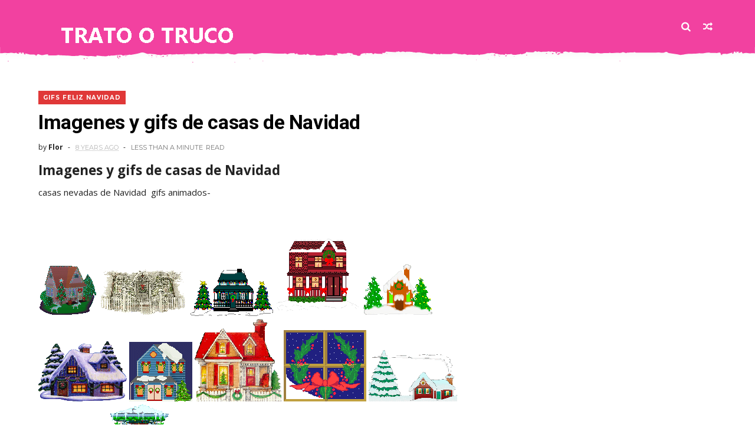

--- FILE ---
content_type: text/html; charset=utf-8
request_url: https://www.google.com/recaptcha/api2/aframe
body_size: 268
content:
<!DOCTYPE HTML><html><head><meta http-equiv="content-type" content="text/html; charset=UTF-8"></head><body><script nonce="QkYY9_WxBi0eWCE2tEMepQ">/** Anti-fraud and anti-abuse applications only. See google.com/recaptcha */ try{var clients={'sodar':'https://pagead2.googlesyndication.com/pagead/sodar?'};window.addEventListener("message",function(a){try{if(a.source===window.parent){var b=JSON.parse(a.data);var c=clients[b['id']];if(c){var d=document.createElement('img');d.src=c+b['params']+'&rc='+(localStorage.getItem("rc::a")?sessionStorage.getItem("rc::b"):"");window.document.body.appendChild(d);sessionStorage.setItem("rc::e",parseInt(sessionStorage.getItem("rc::e")||0)+1);localStorage.setItem("rc::h",'1763174329973');}}}catch(b){}});window.parent.postMessage("_grecaptcha_ready", "*");}catch(b){}</script></body></html>

--- FILE ---
content_type: text/javascript; charset=UTF-8
request_url: https://www.tratootruco.com/feeds/posts/default?alt=json-in-script&callback=jQuery111006373941097893665_1763174322387&_=1763174322388
body_size: 16537
content:
// API callback
jQuery111006373941097893665_1763174322387({"version":"1.0","encoding":"UTF-8","feed":{"xmlns":"http://www.w3.org/2005/Atom","xmlns$openSearch":"http://a9.com/-/spec/opensearchrss/1.0/","xmlns$blogger":"http://schemas.google.com/blogger/2008","xmlns$georss":"http://www.georss.org/georss","xmlns$gd":"http://schemas.google.com/g/2005","xmlns$thr":"http://purl.org/syndication/thread/1.0","id":{"$t":"tag:blogger.com,1999:blog-3693379924573813902"},"updated":{"$t":"2025-10-18T20:12:42.515+02:00"},"category":[{"term":"DISFRACES"},{"term":"halloween - carnaval"},{"term":"maquillaje"},{"term":"navidad"},{"term":"MAQUILLAJES"},{"term":"día de la madre"},{"term":"para colorear"},{"term":"sombreros - cascos - gorros - boinas"},{"term":"disfraces de animales"},{"term":"disfraz con bolsas de basura"},{"term":"colorear navidad"},{"term":"disfraces locos y originales"},{"term":"gifs feliz navidad"},{"term":"disfraces escolares"},{"term":"disfraz colegios"},{"term":"gorro de policía"},{"term":"día de la mujer"},{"term":"generador con tu foto"},{"term":"manualidades"},{"term":"postales"},{"term":"manualidades para niños"},{"term":"día del padre"},{"term":"disfraz de payaso"},{"term":"pascua"},{"term":"alas"},{"term":"animales"},{"term":"disfraz de bruja"},{"term":"generadores navidad"},{"term":"gorros para disfraces"},{"term":"colorear carnaval y halloween"},{"term":"maquillajes carnaval"},{"term":"origami"},{"term":"papa noel"},{"term":"disfraz de hada"},{"term":"imagenes con frases"},{"term":"maquillaje de demonio"},{"term":"maquillaje y disfraces"},{"term":"san valentin"},{"term":"complementos disfraz"},{"term":"disfraces divertidos"},{"term":"disfraz de egipcio"},{"term":"disfraz de flor"},{"term":"disfraz de mariquita"},{"term":"disfraz de romano"},{"term":"generador"},{"term":"gifs animados"},{"term":"gifs halloween"},{"term":"imágenes para facebook"},{"term":"maquillaje de drácula"},{"term":"maquillaje de gato"},{"term":"maquillaje de payaso"},{"term":"mascaras"},{"term":"cumpleaños"},{"term":"curiosidades"},{"term":"disfraces con cajas de carton"},{"term":"disfraz de indio"},{"term":"disfraz de pirata"},{"term":"disfraz de ultima hora"},{"term":"disney y comic navidad"},{"term":"día del amigo"},{"term":"manualidades halloween"},{"term":"maquillaje de león"},{"term":"capas"},{"term":"dibujos para colorear"},{"term":"disfraces de ultima hora"},{"term":"feliz año nuevo"},{"term":"frases"},{"term":"maquillaje de conejo"},{"term":"orejas de conejo"},{"term":"peinados para disfraz"},{"term":"poemas"},{"term":"snoopy"},{"term":"dedicatorias"},{"term":"disfraz de abeja"},{"term":"disfraz de blancanieves"},{"term":"disfraz de galleta"},{"term":"disfraz de girasol"},{"term":"disfraz de ladrón"},{"term":"disfraz de león"},{"term":"disfraz de muñeco de nieve"},{"term":"disfraz de tortuga"},{"term":"disfraz para perro"},{"term":"famosos"},{"term":"feliz Navidad"},{"term":"frases para enamorados"},{"term":"maquillaje de calabaza"},{"term":"maquillaje de calavera"},{"term":"maquillaje de geisha"},{"term":"maquillaje de mariposa"},{"term":"mascara de bruja"},{"term":"mickey  mouse"},{"term":"piolin"},{"term":"sombrero de bruja"},{"term":"cocina halloween"},{"term":"disfraz de Jedi"},{"term":"disfraz de araña"},{"term":"disfraz de calabaza"},{"term":"disfraz de caperucita"},{"term":"disfraz de demonio"},{"term":"disfraz de dinosaurio"},{"term":"disfraz de esqueleto"},{"term":"disfraz de fantasma"},{"term":"disfraz de frankenstein"},{"term":"disfraz de fresa"},{"term":"disfraz de griego"},{"term":"disfraz de hello kitty"},{"term":"disfraz de mosquetero"},{"term":"disfraz de murcielago"},{"term":"disfraz de muñeco diabolico"},{"term":"disfraz de princesa leia"},{"term":"disfraz de sirenita"},{"term":"disfraz de tigre"},{"term":"disfraz de árbol"},{"term":"disfraz medieval"},{"term":"disfraz sexy"},{"term":"día de la mujer maltratada"},{"term":"día del trabajo"},{"term":"fondos"},{"term":"frases día de madre"},{"term":"manualidades de navidad"},{"term":"maquillaje de miedo"},{"term":"maquillaje de ratón"},{"term":"maquillaje de zombie"},{"term":"muñeco de nieve"},{"term":"nacimientos"},{"term":"orejas de yoda"},{"term":"postales pascua"},{"term":"tutú"},{"term":"video"},{"term":"Maquillaje de Cleopatra"},{"term":"Maquillaje de hombre lobo"},{"term":"Maquillaje tribal"},{"term":"Ruth Morehead"},{"term":"bodas de oro"},{"term":"caja calabaza"},{"term":"cartas reyes\/ papá noel"},{"term":"cocina"},{"term":"colorear san valentín"},{"term":"corona de  princesa Elsa de Frozen"},{"term":"cuernos de demonio"},{"term":"dedicatorias y saludos navidad"},{"term":"dibujos para colorear halloween"},{"term":"disfraces frikis"},{"term":"disfraces para grupos"},{"term":"disfraces para parejas"},{"term":"disfraces reciclados"},{"term":"disfraz casero de Beetlejuice"},{"term":"disfraz de Geisha"},{"term":"disfraz de Jack Skellington"},{"term":"disfraz de Stars Wars"},{"term":"disfraz de angel"},{"term":"disfraz de bella durmiente"},{"term":"disfraz de bob Esponja"},{"term":"disfraz de campanita"},{"term":"disfraz de cenicienta"},{"term":"disfraz de chino"},{"term":"disfraz de cocodrilo"},{"term":"disfraz de conejo"},{"term":"disfraz de criada"},{"term":"disfraz de dalmata"},{"term":"disfraz de dragón"},{"term":"disfraz de drácula"},{"term":"disfraz de elfo"},{"term":"disfraz de elvis presley"},{"term":"disfraz de epi y blas"},{"term":"disfraz de gnomo"},{"term":"disfraz de harry Potter"},{"term":"disfraz de he-man"},{"term":"disfraz de lego"},{"term":"disfraz de mariposa"},{"term":"disfraz de mary poppins"},{"term":"disfraz de minnie mouse"},{"term":"disfraz de momia"},{"term":"disfraz de nefertiti"},{"term":"disfraz de papel de periodico"},{"term":"disfraz de parejas"},{"term":"disfraz de pato"},{"term":"disfraz de pavo real"},{"term":"disfraz de pez"},{"term":"disfraz de pintor"},{"term":"disfraz de pollo"},{"term":"disfraz de rana"},{"term":"disfraz de ratón"},{"term":"disfraz de rock and roll"},{"term":"disfraz de star wars"},{"term":"disfraz de tarta"},{"term":"disfraz de tortuga ninja"},{"term":"disfraz de vikingo"},{"term":"disfraz de ágatha Ruiz de la Prada"},{"term":"disfraz de ángel caído"},{"term":"día de los muertos"},{"term":"día del abuelo"},{"term":"día del medio ambiente"},{"term":"día del médico"},{"term":"frases navidad facebook"},{"term":"gifs pascua"},{"term":"gorro de marinero"},{"term":"imagenes con frases año nuevo"},{"term":"imagenes con frases día de la madre"},{"term":"imagenes con frases día del padre"},{"term":"imagenes religiosas"},{"term":"mama noela"},{"term":"maquillaje de alien"},{"term":"maquillaje de araña y telaraña"},{"term":"maquillaje de bruja"},{"term":"maquillaje de calavera de azúcar mexicana"},{"term":"maquillaje de cebra"},{"term":"maquillaje de dalmata"},{"term":"maquillaje de egipcio"},{"term":"maquillaje de fondo del mar"},{"term":"maquillaje de frankenstein"},{"term":"maquillaje de hada"},{"term":"maquillaje de mono"},{"term":"maquillaje de monstruo"},{"term":"maquillaje de perro"},{"term":"maquillaje de spiderman"},{"term":"maquillaje de tigre"},{"term":"maquillaje ojo morado"},{"term":"mascara de buho"},{"term":"máscara de vaca"},{"term":"orejas de minnie mouse"},{"term":"orejas de oso"},{"term":"orejas de perro"},{"term":"orejas de tigre"},{"term":"osos"},{"term":"papel pinocho para manualidades"},{"term":"postales mejorate"},{"term":"simpson"},{"term":"sombrero de bombero"},{"term":"sombrero de vaquero"},{"term":"villancicos"},{"term":"Betty Boop"},{"term":"DISFRAZ DE DÁLMATA"},{"term":"Disfraz de Pac-Man"},{"term":"Feliz Navidad enfermeras"},{"term":"Ideas disfraz Elvis Presley con patrones"},{"term":"Linus y Sally"},{"term":"Lucy"},{"term":"Peppa pig"},{"term":"San Valentín arquitectos"},{"term":"acción poética."},{"term":"acordes guitarra"},{"term":"asperger"},{"term":"autismo"},{"term":"bodas de plata"},{"term":"cajas halloween"},{"term":"casco de gladiador"},{"term":"casco de vikingo con alas"},{"term":"casco espartano"},{"term":"casco medieval"},{"term":"casco star wars"},{"term":"colorear pascua"},{"term":"cuchillo de pirata"},{"term":"cuentos y leyendas de Navidad"},{"term":"cumpleaños madres"},{"term":"cumpleaños madres fallecidas"},{"term":"dedicatorias bodas"},{"term":"dedicatorias difuntos"},{"term":"dedicatorias ramo de flores a mamá"},{"term":"delantal alicia"},{"term":"diadema araña"},{"term":"diadema de minnie mouse"},{"term":"dibujo de don quijote"},{"term":"dibujos carnaval"},{"term":"disfaz de Ramsés"},{"term":"disfraces años 70 - 80"},{"term":"disfraces de papel"},{"term":"disfraces hechos con tutú"},{"term":"disfraz de Anna de Frozan"},{"term":"disfraz de Charlie Brown"},{"term":"disfraz de Darth Vader Gay"},{"term":"disfraz de Elsa de Frozen"},{"term":"disfraz de Finn el Humano"},{"term":"disfraz de Hannibal Lecter"},{"term":"disfraz de Kiss"},{"term":"disfraz de Marge Simpson"},{"term":"disfraz de Mario y Luigi"},{"term":"disfraz de Mazinger Z"},{"term":"disfraz de Nemo"},{"term":"disfraz de Pascal camaleón"},{"term":"disfraz de Pocoyo"},{"term":"disfraz de San Jorge y el dragón"},{"term":"disfraz de Sebastian de la Sirenita"},{"term":"disfraz de Sharon Stone"},{"term":"disfraz de Shrek"},{"term":"disfraz de Thundercats"},{"term":"disfraz de Totoro"},{"term":"disfraz de abanico"},{"term":"disfraz de aborigen"},{"term":"disfraz de alicia en el país de las maravillas"},{"term":"disfraz de alien"},{"term":"disfraz de arandano"},{"term":"disfraz de arbol"},{"term":"disfraz de arlequín"},{"term":"disfraz de astroboy"},{"term":"disfraz de aviador"},{"term":"disfraz de bailarina"},{"term":"disfraz de bailarina rusa"},{"term":"disfraz de barbie Girl"},{"term":"disfraz de barrio Sesamo"},{"term":"disfraz de bebe para adulto"},{"term":"disfraz de bola de dragón"},{"term":"disfraz de borracho"},{"term":"disfraz de caballero medieval"},{"term":"disfraz de cabaretera"},{"term":"disfraz de cactus"},{"term":"disfraz de camaleón"},{"term":"disfraz de cancan"},{"term":"disfraz de canguro"},{"term":"disfraz de cara"},{"term":"disfraz de caracol"},{"term":"disfraz de carretera"},{"term":"disfraz de cartón"},{"term":"disfraz de cazador de cocodrilos"},{"term":"disfraz de cebra"},{"term":"disfraz de cerdo"},{"term":"disfraz de charleston"},{"term":"disfraz de chica punk"},{"term":"disfraz de china"},{"term":"disfraz de cleopatra"},{"term":"disfraz de cocinero"},{"term":"disfraz de colibri"},{"term":"disfraz de comecocos"},{"term":"disfraz de comecocos pacman"},{"term":"disfraz de cono de trafico"},{"term":"disfraz de cordero"},{"term":"disfraz de cowboy"},{"term":"disfraz de criada francesa"},{"term":"disfraz de cruella 101 dálmatas"},{"term":"disfraz de cruzado"},{"term":"disfraz de cura"},{"term":"disfraz de demonio de tazmania"},{"term":"disfraz de domador de circo"},{"term":"disfraz de duende"},{"term":"disfraz de ecce homo"},{"term":"disfraz de eduardo manostijeras"},{"term":"disfraz de einstein"},{"term":"disfraz de embarazada para hombre"},{"term":"disfraz de enfermera"},{"term":"disfraz de enjuto mojamuto"},{"term":"disfraz de erizo"},{"term":"disfraz de espagueti"},{"term":"disfraz de espinaca"},{"term":"disfraz de esqueleto exhibionista"},{"term":"disfraz de esquimal"},{"term":"disfraz de estatua de la libertad"},{"term":"disfraz de extraterrestre"},{"term":"disfraz de faraón"},{"term":"disfraz de fondo de mar"},{"term":"disfraz de ganso"},{"term":"disfraz de gato"},{"term":"disfraz de gato con sombrero"},{"term":"disfraz de grúa"},{"term":"disfraz de guerrero"},{"term":"disfraz de guisante"},{"term":"disfraz de hawaiana"},{"term":"disfraz de hombre lobo"},{"term":"disfraz de hombres de negro"},{"term":"disfraz de hucha"},{"term":"disfraz de huevo frito"},{"term":"disfraz de inca"},{"term":"disfraz de inspector Gadget"},{"term":"disfraz de japonesa"},{"term":"disfraz de jasmine"},{"term":"disfraz de jirafa"},{"term":"disfraz de joker"},{"term":"disfraz de ketchup y mostaza"},{"term":"disfraz de la familia Addams"},{"term":"disfraz de la niña de la curva"},{"term":"disfraz de la pelicula  El gran lebowski"},{"term":"disfraz de lady gaga"},{"term":"disfraz de lechuga"},{"term":"disfraz de leonidas"},{"term":"disfraz de leopardo DISFRACES"},{"term":"disfraz de lobo"},{"term":"disfraz de loro"},{"term":"disfraz de los Simpson"},{"term":"disfraz de los picapiedra"},{"term":"disfraz de mantis religiosa"},{"term":"disfraz de margarita"},{"term":"disfraz de marinero"},{"term":"disfraz de marinero para niño"},{"term":"disfraz de medusa"},{"term":"disfraz de mexicano"},{"term":"disfraz de michael jacskon"},{"term":"disfraz de mikey mouse"},{"term":"disfraz de mimo"},{"term":"disfraz de monja"},{"term":"disfraz de monstruo del lago Ness"},{"term":"disfraz de montaña rusa"},{"term":"disfraz de mosca"},{"term":"disfraz de muerte"},{"term":"disfraz de mujer arabe"},{"term":"disfraz de muñeca de trapo"},{"term":"disfraz de médico"},{"term":"disfraz de niña del exorcista"},{"term":"disfraz de novia cadáver"},{"term":"disfraz de oca"},{"term":"disfraz de ojo"},{"term":"disfraz de oleo"},{"term":"disfraz de palote"},{"term":"disfraz de pantera"},{"term":"disfraz de papel"},{"term":"disfraz de papel higiénico"},{"term":"disfraz de pareja de baile"},{"term":"disfraz de pastor"},{"term":"disfraz de pavo"},{"term":"disfraz de perro"},{"term":"disfraz de peter pan"},{"term":"disfraz de pitonisa"},{"term":"disfraz de plátano"},{"term":"disfraz de pocahontas"},{"term":"disfraz de prestidigitador"},{"term":"disfraz de princesa"},{"term":"disfraz de princesa carioca"},{"term":"disfraz de pulpo"},{"term":"disfraz de racimo de uvas"},{"term":"disfraz de reloj"},{"term":"disfraz de reno"},{"term":"disfraz de robin Hood"},{"term":"disfraz de robot Optimus Prime"},{"term":"disfraz de semaforo"},{"term":"disfraz de sherk"},{"term":"disfraz de simpson"},{"term":"disfraz de sistema solar"},{"term":"disfraz de soldadito de plomo"},{"term":"disfraz de superman"},{"term":"disfraz de sushi"},{"term":"disfraz de tetris"},{"term":"disfraz de tiburón"},{"term":"disfraz de transformers"},{"term":"disfraz de vaca"},{"term":"disfraz de vaca lechera"},{"term":"disfraz de vampiro"},{"term":"disfraz de virgen"},{"term":"disfraz de wally"},{"term":"disfraz de wii"},{"term":"disfraz de yoda"},{"term":"disfraz de zombie"},{"term":"disfraz de zorro"},{"term":"disfraz de zíngara"},{"term":"disfraz de águila (animal)"},{"term":"disfraz de águila roja"},{"term":"disfraz e monstruo de lago ness"},{"term":"disfraz para bebe"},{"term":"disfraz para gato"},{"term":"doblar servilletas"},{"term":"día contra la ablación"},{"term":"día de la enfermeriía"},{"term":"día de las velitas"},{"term":"día del libro"},{"term":"día del maestro"},{"term":"día del niño"},{"term":"el animal"},{"term":"escudo medieval"},{"term":"espada de pirata"},{"term":"espada medieval"},{"term":"felicidades por tu nuevo bebé"},{"term":"flores"},{"term":"frases de Chavela Vargas"},{"term":"frases de amor y amistad"},{"term":"frases navidad y año nuevo"},{"term":"frases para hijos adoptados"},{"term":"frases para tías"},{"term":"frases pesame"},{"term":"frases recuperáte pronto"},{"term":"frases sobre hijos"},{"term":"fuentes"},{"term":"garfield"},{"term":"gifs campanita"},{"term":"gorro de calamar"},{"term":"gorro de chino"},{"term":"gorro de duende"},{"term":"gorro de enfermera"},{"term":"gorro de tiburón"},{"term":"gorros con orejas"},{"term":"gracias por el apoyo"},{"term":"hello kitty"},{"term":"heridas"},{"term":"humor"},{"term":"ideas"},{"term":"imagenes con"},{"term":"imagenes con frases graduación"},{"term":"imágenes con frases de ojos"},{"term":"imágenes con frases emprendedores"},{"term":"imágenes con frases navidad"},{"term":"imágenes con insultos para feas"},{"term":"imágenes para dar el pésame"},{"term":"imágenescon frases de odio a mi ex"},{"term":"juego"},{"term":"letras cumpleaños elsa de Frozen"},{"term":"letras grandes de hielo Forzen"},{"term":"mafalda"},{"term":"maquillaje agujero de bala"},{"term":"maquillaje blancanieves"},{"term":"maquillaje chica de las estrellas"},{"term":"maquillaje de  Hermione"},{"term":"maquillaje de Goblin"},{"term":"maquillaje de Minnie Mouse"},{"term":"maquillaje de Scar"},{"term":"maquillaje de Simba"},{"term":"maquillaje de aparecido"},{"term":"maquillaje de arlequín"},{"term":"maquillaje de bob esponja"},{"term":"maquillaje de bruja sexy"},{"term":"maquillaje de caballero"},{"term":"maquillaje de caballo"},{"term":"maquillaje de caperucita roja"},{"term":"maquillaje de catrina"},{"term":"maquillaje de cenicienta"},{"term":"maquillaje de chica muerta"},{"term":"maquillaje de cowboy"},{"term":"maquillaje de domador"},{"term":"maquillaje de dragón de fuego"},{"term":"maquillaje de fantasma"},{"term":"maquillaje de flamenca"},{"term":"maquillaje de foca"},{"term":"maquillaje de freddy Krueger"},{"term":"maquillaje de gata sexy"},{"term":"maquillaje de harry potter"},{"term":"maquillaje de hawaiana"},{"term":"maquillaje de hombre degollado"},{"term":"maquillaje de indio"},{"term":"maquillaje de joker"},{"term":"maquillaje de koala"},{"term":"maquillaje de la pelicula Rey León"},{"term":"maquillaje de lagarto"},{"term":"maquillaje de leopardo"},{"term":"maquillaje de mandril"},{"term":"maquillaje de mariquita"},{"term":"maquillaje de momia"},{"term":"maquillaje de muerte"},{"term":"maquillaje de murcielago"},{"term":"maquillaje de ninfa"},{"term":"maquillaje de oso"},{"term":"maquillaje de pez"},{"term":"maquillaje de pirata"},{"term":"maquillaje de princesa"},{"term":"maquillaje de quemaduras"},{"term":"maquillaje de rana"},{"term":"maquillaje de ratita"},{"term":"maquillaje de robot"},{"term":"maquillaje de tiburón"},{"term":"maquillaje de vaca"},{"term":"maquillaje de winnie the pooh"},{"term":"maquillaje de ángel"},{"term":"maquillaje novia cadáver"},{"term":"maquillaje princesa"},{"term":"maquillaje zombie"},{"term":"maquillaje zíngara"},{"term":"mascara de batman"},{"term":"mascara de bob esponja"},{"term":"mascara de demonio"},{"term":"mascara de gato"},{"term":"mascaras Charlie Brown"},{"term":"melena de león"},{"term":"máscara de Einstein"},{"term":"máscara de abeja"},{"term":"máscara de calabaza"},{"term":"máscara de calavera"},{"term":"máscara de cerdo"},{"term":"máscara de conejo"},{"term":"máscara de diablo"},{"term":"máscara de franskestein"},{"term":"máscara de fresas - frutilla"},{"term":"máscara de jirafa"},{"term":"máscara de murciélago"},{"term":"máscara de pirata"},{"term":"máscara de rana"},{"term":"máscara de scar"},{"term":"máscara de scream"},{"term":"máscara de sol"},{"term":"máscara de terror"},{"term":"máscara de tigre"},{"term":"máscara de topo"},{"term":"máscara de zorro (animal)"},{"term":"máscara del burro de Shrek"},{"term":"máscara doctor muerte"},{"term":"máscara winnie the pooh"},{"term":"máscaras halloween de terror"},{"term":"orejas de cerdo"},{"term":"orejas de gato"},{"term":"orejas disfraz"},{"term":"paisajes navidad"},{"term":"peinado de flamenca"},{"term":"peluca de bruja"},{"term":"peluca de elvis"},{"term":"peluca renacimiento"},{"term":"pelucas"},{"term":"postal 60 cumpleaños"},{"term":"postales aniversario de bodas"},{"term":"postales bodas"},{"term":"postales halloween"},{"term":"princesas disney"},{"term":"que te mejores"},{"term":"quilling"},{"term":"raton diddl"},{"term":"reyes magos"},{"term":"smiles animados"},{"term":"sombrero Carcajada Pura Risa"},{"term":"sombrero de catrina"},{"term":"sombrero de chino"},{"term":"sombrero de col"},{"term":"sombrero de copa"},{"term":"sombrero de gato con sombrero"},{"term":"sombrero de gendarme"},{"term":"sombrero de hada"},{"term":"sombrero de maceta con flor"},{"term":"sombrero de mago"},{"term":"sombrero de marinero"},{"term":"sombrero de pirata"},{"term":"sombrero de princesa"},{"term":"sombrero en forma calabaza"},{"term":"sombrero español"},{"term":"sombrero medieval de dama"},{"term":"sombrero soldadito de plomo"},{"term":"sombrero sombrerero loco"},{"term":"sombrero vikingo"},{"term":"telaMAQUILLAJES"},{"term":"test"},{"term":"tocado de Nefertiti"},{"term":"tubes"},{"term":"túnicas muy fáciles"},{"term":"velas"},{"term":"velo de monja"},{"term":"virgen de Guadaupe"},{"term":"viva méxico cabrones"},{"term":"winnie the pooh"},{"term":"yelmo medieval"},{"term":"zapatos de bruja"},{"term":"ángel"}],"title":{"type":"text","$t":"Trato o truco"},"subtitle":{"type":"html","$t":" ideas para disfraces de halloween y carnaval, días especiales,  día del padre y día de la madre, imágenes bonitas de amor"},"link":[{"rel":"http://schemas.google.com/g/2005#feed","type":"application/atom+xml","href":"https:\/\/www.tratootruco.com\/feeds\/posts\/default"},{"rel":"self","type":"application/atom+xml","href":"https:\/\/www.blogger.com\/feeds\/3693379924573813902\/posts\/default?alt=json-in-script"},{"rel":"alternate","type":"text/html","href":"https:\/\/www.tratootruco.com\/"},{"rel":"hub","href":"http://pubsubhubbub.appspot.com/"},{"rel":"next","type":"application/atom+xml","href":"https:\/\/www.blogger.com\/feeds\/3693379924573813902\/posts\/default?alt=json-in-script\u0026start-index=26\u0026max-results=25"}],"author":[{"name":{"$t":"Flor"},"uri":{"$t":"http:\/\/www.blogger.com\/profile\/02552140420210402952"},"email":{"$t":"noreply@blogger.com"},"gd$image":{"rel":"http://schemas.google.com/g/2005#thumbnail","width":"32","height":"32","src":"\/\/blogger.googleusercontent.com\/img\/b\/R29vZ2xl\/AVvXsEiRN0qZYkKmSOW6IZuqLNOGF8JrSxGrFyU-yO-1-2RoYDM8NDv6u-2dkAc3lJZt_B3_YRyyb-CvCQ85C-OynCbBsUvbqQ3V6ZSfXq-N3UqPmXJCf8iWJKrktdSgRRJZc7I\/s220\/%C2%BFSabes-por-qu%C3%A9-est%C3%A1-loco-el-sombrerero-de-Alicia-en-el-pa%C3%ADs-de-las-Maravillas-.jpg"}}],"generator":{"version":"7.00","uri":"http://www.blogger.com","$t":"Blogger"},"openSearch$totalResults":{"$t":"1012"},"openSearch$startIndex":{"$t":"1"},"openSearch$itemsPerPage":{"$t":"25"},"entry":[{"id":{"$t":"tag:blogger.com,1999:blog-3693379924573813902.post-6641565147761703172"},"published":{"$t":"2024-08-25T23:35:00.001+02:00"},"updated":{"$t":"2024-08-25T23:49:04.807+02:00"},"category":[{"scheme":"http://www.blogger.com/atom/ns#","term":"feliz año nuevo"}],"title":{"type":"text","$t":"imágenes de Feliz año nuevo 2025"},"summary":{"type":"text","$t":"imágenes de Feliz año nuevo 2025 para descargar \u0026nbsp;Qué duda cabe que en  Navidad y Año Nuevo  es uno de los mejores momentos del año para reencontrar en dos con la familia a y con muchos recuerdos de nuestra vida.  El amor,  que lo circunda todo, no es hacerle conocer nuestra capacidad de amar a nuestros semejantes, todo aflora, todo renace.  Al pasar la última página del calendario y entrar "},"link":[{"rel":"replies","type":"application/atom+xml","href":"https:\/\/www.tratootruco.com\/feeds\/6641565147761703172\/comments\/default","title":"Enviar comentarios"},{"rel":"replies","type":"text/html","href":"https:\/\/www.blogger.com\/comment\/fullpage\/post\/3693379924573813902\/6641565147761703172","title":"0 comentarios"},{"rel":"edit","type":"application/atom+xml","href":"https:\/\/www.blogger.com\/feeds\/3693379924573813902\/posts\/default\/6641565147761703172"},{"rel":"self","type":"application/atom+xml","href":"https:\/\/www.blogger.com\/feeds\/3693379924573813902\/posts\/default\/6641565147761703172"},{"rel":"alternate","type":"text/html","href":"https:\/\/www.tratootruco.com\/2019\/09\/imagenes-de-feliz-ano-nuevo-2020.html","title":"imágenes de Feliz año nuevo 2025"}],"author":[{"name":{"$t":"Flor"},"uri":{"$t":"http:\/\/www.blogger.com\/profile\/02552140420210402952"},"email":{"$t":"noreply@blogger.com"},"gd$image":{"rel":"http://schemas.google.com/g/2005#thumbnail","width":"32","height":"32","src":"\/\/blogger.googleusercontent.com\/img\/b\/R29vZ2xl\/AVvXsEiRN0qZYkKmSOW6IZuqLNOGF8JrSxGrFyU-yO-1-2RoYDM8NDv6u-2dkAc3lJZt_B3_YRyyb-CvCQ85C-OynCbBsUvbqQ3V6ZSfXq-N3UqPmXJCf8iWJKrktdSgRRJZc7I\/s220\/%C2%BFSabes-por-qu%C3%A9-est%C3%A1-loco-el-sombrerero-de-Alicia-en-el-pa%C3%ADs-de-las-Maravillas-.jpg"}}],"media$thumbnail":{"xmlns$media":"http://search.yahoo.com/mrss/","url":"https:\/\/blogger.googleusercontent.com\/img\/b\/R29vZ2xl\/AVvXsEjcLdc6SCcSEQ_cIWPo9MUSDbxHHXcxRDHWEVASI58NR64eb1-oiAq_P1BFGUGJu5hm7ICRmv305VprY2np9ayg3Bs0b4BfaTcVSyCXHHJ7USjH3reo7Gtf-4TD_LGQkM9a859tITFxoQl1T6IP4BP-016N2o-l3SD-DUrwDVLQSH9zYlJ8hW_xq2GZBPo\/s72-c\/marco%200.jpg","height":"72","width":"72"},"thr$total":{"$t":"0"}},{"id":{"$t":"tag:blogger.com,1999:blog-3693379924573813902.post-6650785311989128304"},"published":{"$t":"2024-08-25T23:22:00.000+02:00"},"updated":{"$t":"2024-08-25T23:22:51.023+02:00"},"category":[{"scheme":"http://www.blogger.com/atom/ns#","term":"día de la mujer"},{"scheme":"http://www.blogger.com/atom/ns#","term":"postales"}],"title":{"type":"text","$t":"Imágenes con frases y postales día de la MUJER 2025"},"summary":{"type":"text","$t":"Imágenes con frases y postales día de la MUJER\u0026nbsp; El 8 de marzo se celebra el Día de la Mujer y tenemos estas imágenes bonitas para compartir en nuestras rredes sociales Es un día de reflexión sobre los derechos de la mujer ,  No hay excusa para no celebrar y aquí van imágenes para el día de la Mujer     Según dice una antigua profecía Andina,  ha de venir el día en que el espíritu femenino "},"link":[{"rel":"replies","type":"application/atom+xml","href":"https:\/\/www.tratootruco.com\/feeds\/6650785311989128304\/comments\/default","title":"Enviar comentarios"},{"rel":"replies","type":"text/html","href":"https:\/\/www.blogger.com\/comment\/fullpage\/post\/3693379924573813902\/6650785311989128304","title":"0 comentarios"},{"rel":"edit","type":"application/atom+xml","href":"https:\/\/www.blogger.com\/feeds\/3693379924573813902\/posts\/default\/6650785311989128304"},{"rel":"self","type":"application/atom+xml","href":"https:\/\/www.blogger.com\/feeds\/3693379924573813902\/posts\/default\/6650785311989128304"},{"rel":"alternate","type":"text/html","href":"https:\/\/www.tratootruco.com\/2011\/03\/imagenes-con-frases-y-postales-dia-de.html","title":"Imágenes con frases y postales día de la MUJER 2025"}],"author":[{"name":{"$t":"Unknown"},"email":{"$t":"noreply@blogger.com"},"gd$image":{"rel":"http://schemas.google.com/g/2005#thumbnail","width":"16","height":"16","src":"https:\/\/img1.blogblog.com\/img\/b16-rounded.gif"}}],"media$thumbnail":{"xmlns$media":"http://search.yahoo.com/mrss/","url":"https:\/\/blogger.googleusercontent.com\/img\/b\/R29vZ2xl\/AVvXsEicKN73UKBH_7n3wa2rH4o0-2WFgXNOiXLy9RHBHHpJsK6ymiJs9FqfKG35hhoo4OeMKsQcTfNDMUlyQqdGM4hk0fpdyRwzKvA2Ypvl0CB2hePLna-vVR-XyrXBKTGmyG0Lao4fIfdcjHo\/s72-c\/FelizDiaMujer4.jpg","height":"72","width":"72"},"thr$total":{"$t":"0"}},{"id":{"$t":"tag:blogger.com,1999:blog-3693379924573813902.post-96304292761665342"},"published":{"$t":"2024-08-25T23:08:00.000+02:00"},"updated":{"$t":"2024-08-25T23:08:25.791+02:00"},"category":[{"scheme":"http://www.blogger.com/atom/ns#","term":"navidad"}],"title":{"type":"text","$t":"Feliz año nuevo 202"},"summary":{"type":"text","$t":"Feliz año nuevo 2025\n\n\n  imágenes felicitaciones\u0026nbsp; feliz año nuevo, feliz 2025Descarga Bonitas Felicitaciones de Año Nuevo 2025 con Copas y Botellas de ChampánEl Año Nuevo 2025 se acerca rápidamente, y con él, la oportunidad perfecta para enviar hermosas felicitaciones a tus seres queridos. Si estás buscando descargar bonitas felicitaciones de Año Nuevo 2025 que incluyan elegantes copas y "},"link":[{"rel":"replies","type":"application/atom+xml","href":"https:\/\/www.tratootruco.com\/feeds\/96304292761665342\/comments\/default","title":"Enviar comentarios"},{"rel":"replies","type":"text/html","href":"https:\/\/www.blogger.com\/comment\/fullpage\/post\/3693379924573813902\/96304292761665342","title":"0 comentarios"},{"rel":"edit","type":"application/atom+xml","href":"https:\/\/www.blogger.com\/feeds\/3693379924573813902\/posts\/default\/96304292761665342"},{"rel":"self","type":"application/atom+xml","href":"https:\/\/www.blogger.com\/feeds\/3693379924573813902\/posts\/default\/96304292761665342"},{"rel":"alternate","type":"text/html","href":"https:\/\/www.tratootruco.com\/2013\/01\/feliz-ano-nuevo-2013.html","title":"Feliz año nuevo 202"}],"author":[{"name":{"$t":"Unknown"},"email":{"$t":"noreply@blogger.com"},"gd$image":{"rel":"http://schemas.google.com/g/2005#thumbnail","width":"16","height":"16","src":"https:\/\/img1.blogblog.com\/img\/b16-rounded.gif"}}],"media$thumbnail":{"xmlns$media":"http://search.yahoo.com/mrss/","url":"https:\/\/blogger.googleusercontent.com\/img\/b\/R29vZ2xl\/AVvXsEiP2mDiW2xUanN0ut4JVGiWj904X2mwpPKzISHotsv6m2_b-RGqkWPf9kH6tK00J0e47m7awg5osvT4LRUPZ7FvDcibpGh6RL2S_zEU_JEqriNTPUWvyZDgKNTjGH71YPHzWYZQfmsSNVMhNfqihcrsiCP5hYdJiQxtoRaFv7oy6ZIv16mrGrmVpKPSB-8\/s72-w640-h430-c\/2025%20ty.jpg","height":"72","width":"72"},"thr$total":{"$t":"0"}},{"id":{"$t":"tag:blogger.com,1999:blog-3693379924573813902.post-9107271916685849974"},"published":{"$t":"2024-08-25T01:58:00.000+02:00"},"updated":{"$t":"2024-08-25T01:58:35.240+02:00"},"category":[{"scheme":"http://www.blogger.com/atom/ns#","term":"feliz año nuevo"}],"title":{"type":"text","$t":"2025  Mensajes y dedicatorias Año Nuevo"},"summary":{"type":"text","$t":"\n\n\nFrases y dedicatorias Año Nuevo 2025\n\nEstas son algunas frases y dedicatorias que podemos escribir para  fin de año y enviarlas a amigos y familiares. Son frases y palabras bonitas para dedicar a todas esas personas que están a nuestro lado y que nos hacen un poco más llevadera la vida cuando ésta nos trae complicaciones y sobre todo, que nos hacen mucho más felices\n\n\n\n\n\nAqui tienes unos "},"link":[{"rel":"replies","type":"application/atom+xml","href":"https:\/\/www.tratootruco.com\/feeds\/9107271916685849974\/comments\/default","title":"Enviar comentarios"},{"rel":"replies","type":"text/html","href":"https:\/\/www.blogger.com\/comment\/fullpage\/post\/3693379924573813902\/9107271916685849974","title":"0 comentarios"},{"rel":"edit","type":"application/atom+xml","href":"https:\/\/www.blogger.com\/feeds\/3693379924573813902\/posts\/default\/9107271916685849974"},{"rel":"self","type":"application/atom+xml","href":"https:\/\/www.blogger.com\/feeds\/3693379924573813902\/posts\/default\/9107271916685849974"},{"rel":"alternate","type":"text/html","href":"https:\/\/www.tratootruco.com\/2017\/12\/mensajes-y-dedicatorias-ano-nuevo.html","title":"2025  Mensajes y dedicatorias Año Nuevo"}],"author":[{"name":{"$t":"Unknown"},"email":{"$t":"noreply@blogger.com"},"gd$image":{"rel":"http://schemas.google.com/g/2005#thumbnail","width":"16","height":"16","src":"https:\/\/img1.blogblog.com\/img\/b16-rounded.gif"}}],"media$thumbnail":{"xmlns$media":"http://search.yahoo.com/mrss/","url":"https:\/\/blogger.googleusercontent.com\/img\/b\/R29vZ2xl\/AVvXsEicgAl0nzrOuEZZD8nrtOsjU91yp1-0qJQ0zJTyg4nleX0AppX5JStwsXqUAuJ2XT0cdCZR8hSQqZ7ykZu5HwrlpNxJgzvcWvBypMxhtYADYMZD-sjRFMKT9KNbhksIJWnJFO5VrL6h04a35ge__NMfYlV5wQg_mbgpB2MTZh-UPpsNGIyCW9ZY-UjzYhU\/s72-c\/feliz%202025%20bb.gif","height":"72","width":"72"},"thr$total":{"$t":"0"}},{"id":{"$t":"tag:blogger.com,1999:blog-3693379924573813902.post-5163591244801196393"},"published":{"$t":"2024-08-25T00:13:00.003+02:00"},"updated":{"$t":"2024-08-25T23:21:07.780+02:00"},"category":[{"scheme":"http://www.blogger.com/atom/ns#","term":"frases"},{"scheme":"http://www.blogger.com/atom/ns#","term":"imagenes con"},{"scheme":"http://www.blogger.com/atom/ns#","term":"navidad"}],"title":{"type":"text","$t":" imágenes con frases de FELIZ AÑO NUEVO 2025"},"summary":{"type":"text","$t":"\n\nImágenes con frases de FELIZ AÑO NUEVO 2025  imágenes de feliz año nuevo 2025 para tus grupos de whatsapp y redes sociales, dedica a tus amistades de las redes sociales estas imágenes originales de FELIZ AÑO NUEVO 2025Querido futuro: Estamos listos. ¡Que empiece el 2025 y que nos depare lo mejor!Te deseo un feliz año nuevo 2025. Espero que celebres hasta al amanecer como pienso hacerlo yoQue "},"link":[{"rel":"replies","type":"application/atom+xml","href":"https:\/\/www.tratootruco.com\/feeds\/5163591244801196393\/comments\/default","title":"Enviar comentarios"},{"rel":"replies","type":"text/html","href":"https:\/\/www.blogger.com\/comment\/fullpage\/post\/3693379924573813902\/5163591244801196393","title":"0 comentarios"},{"rel":"edit","type":"application/atom+xml","href":"https:\/\/www.blogger.com\/feeds\/3693379924573813902\/posts\/default\/5163591244801196393"},{"rel":"self","type":"application/atom+xml","href":"https:\/\/www.blogger.com\/feeds\/3693379924573813902\/posts\/default\/5163591244801196393"},{"rel":"alternate","type":"text/html","href":"https:\/\/www.tratootruco.com\/2010\/12\/cagao-magenes-con-frases-largas-feliz.html","title":" imágenes con frases de FELIZ AÑO NUEVO 2025"}],"author":[{"name":{"$t":"Unknown"},"email":{"$t":"noreply@blogger.com"},"gd$image":{"rel":"http://schemas.google.com/g/2005#thumbnail","width":"16","height":"16","src":"https:\/\/img1.blogblog.com\/img\/b16-rounded.gif"}}],"media$thumbnail":{"xmlns$media":"http://search.yahoo.com/mrss/","url":"https:\/\/blogger.googleusercontent.com\/img\/b\/R29vZ2xl\/AVvXsEh_t5m38UNlTPNu1FF8nAs9y015lvOwV5nBuW45CLF9QMGQjRkE4sB_42SrlCu8RTMPTBoRBgHF5N1oBA5k9yhRBpRUFmx21Sw8Vn3GaC189JYihvv5aF-mCrDzcEoY5Nc0v6wxEf6byHYDYnLbqIthcdGMIiWY8TuYK6MBtH1Y7ENvv4wOsOkXx6rGcWk\/s72-w640-h418-c\/querido%20futuro%20.jpg","height":"72","width":"72"},"thr$total":{"$t":"0"}},{"id":{"$t":"tag:blogger.com,1999:blog-3693379924573813902.post-6040468549925624397"},"published":{"$t":"2024-08-24T22:59:00.001+02:00"},"updated":{"$t":"2024-08-25T22:52:42.923+02:00"},"category":[{"scheme":"http://www.blogger.com/atom/ns#","term":"imagenes con frases año nuevo"},{"scheme":"http://www.blogger.com/atom/ns#","term":"navidad"}],"title":{"type":"text","$t":"Feliz 2025, imágenes y frases"},"summary":{"type":"text","$t":"\n\n\n\n\nFeliz Navidad, tarjetas navidad y año nuevoFeliz Año Nuevo 2023, Frases de Año Nuevo con bonitos Mensajes para los mejores amigos, descarga las tarjetas de año nuevo para saludar a tus amigosLa celebración del Año Nuevo es un momento de alegría, esperanza y espectáculo en todo el mundo. Aunque la entrada del Año Nuevo sigue con la lacra del coronavirus, sabemos que la ciencia avanza en "},"link":[{"rel":"replies","type":"application/atom+xml","href":"https:\/\/www.tratootruco.com\/feeds\/6040468549925624397\/comments\/default","title":"Enviar comentarios"},{"rel":"replies","type":"text/html","href":"https:\/\/www.blogger.com\/comment\/fullpage\/post\/3693379924573813902\/6040468549925624397","title":"0 comentarios"},{"rel":"edit","type":"application/atom+xml","href":"https:\/\/www.blogger.com\/feeds\/3693379924573813902\/posts\/default\/6040468549925624397"},{"rel":"self","type":"application/atom+xml","href":"https:\/\/www.blogger.com\/feeds\/3693379924573813902\/posts\/default\/6040468549925624397"},{"rel":"alternate","type":"text/html","href":"https:\/\/www.tratootruco.com\/2012\/12\/feliz-2013-imagenes-y-frases-para.html","title":"Feliz 2025, imágenes y frases"}],"author":[{"name":{"$t":"Unknown"},"email":{"$t":"noreply@blogger.com"},"gd$image":{"rel":"http://schemas.google.com/g/2005#thumbnail","width":"16","height":"16","src":"https:\/\/img1.blogblog.com\/img\/b16-rounded.gif"}}],"media$thumbnail":{"xmlns$media":"http://search.yahoo.com/mrss/","url":"https:\/\/blogger.googleusercontent.com\/img\/b\/R29vZ2xl\/[base64]\/s72-w505-h640-c\/feliz%20a%C3%B1o%20nuevo%2047%202025%20f%20a.jpeg","height":"72","width":"72"},"thr$total":{"$t":"0"}},{"id":{"$t":"tag:blogger.com,1999:blog-3693379924573813902.post-7306024703333950720"},"published":{"$t":"2024-08-24T22:58:00.002+02:00"},"updated":{"$t":"2024-08-25T22:54:14.657+02:00"},"category":[{"scheme":"http://www.blogger.com/atom/ns#","term":"dedicatorias y saludos navidad"},{"scheme":"http://www.blogger.com/atom/ns#","term":"navidad"}],"title":{"type":"text","$t":"Frases para escribir en la postal de navidad 2025"},"summary":{"type":"text","$t":"Palabras y frases Navidad y año nuevo 2025Muchas veces no nos salen las palabras que queremos decir para expresar nuestros mejores deseos de Navidad a nuestros amigos y familiares. Si estás con la cabeza cerrada, aquí te ayudarte e inspirarte con unas ideas para escribir en las felicitaciones de Navidad y Año nuevo 2025\u0026nbsp;\u0026nbsp;compartir postal de Feliz año nuevo 2025 con fuegos artificiales¡"},"link":[{"rel":"replies","type":"application/atom+xml","href":"https:\/\/www.tratootruco.com\/feeds\/7306024703333950720\/comments\/default","title":"Enviar comentarios"},{"rel":"replies","type":"text/html","href":"https:\/\/www.blogger.com\/comment\/fullpage\/post\/3693379924573813902\/7306024703333950720","title":"0 comentarios"},{"rel":"edit","type":"application/atom+xml","href":"https:\/\/www.blogger.com\/feeds\/3693379924573813902\/posts\/default\/7306024703333950720"},{"rel":"self","type":"application/atom+xml","href":"https:\/\/www.blogger.com\/feeds\/3693379924573813902\/posts\/default\/7306024703333950720"},{"rel":"alternate","type":"text/html","href":"https:\/\/www.tratootruco.com\/2012\/12\/frases-para-escribir-en-la-postal-de.html","title":"Frases para escribir en la postal de navidad 2025"}],"author":[{"name":{"$t":"Unknown"},"email":{"$t":"noreply@blogger.com"},"gd$image":{"rel":"http://schemas.google.com/g/2005#thumbnail","width":"16","height":"16","src":"https:\/\/img1.blogblog.com\/img\/b16-rounded.gif"}}],"media$thumbnail":{"xmlns$media":"http://search.yahoo.com/mrss/","url":"https:\/\/blogger.googleusercontent.com\/img\/b\/R29vZ2xl\/AVvXsEgGXO5rrFznx4QETMF1pTJkfiggSh54NKtcyjF3J21W45-DM_LpnKRnkiqvouUNi1HGsZCxPCp2fhQQsdr29kwfo9JeWhu-u59HFL0a6NKuEjpbruAsCHpv5qrqTIkm628O1QtnwsVOsRjxuTsAYhtnLMzlPgi8wdCoQ4EmRwNdpW-JhwZ_kwpwAT-3vyY\/s72-w640-h444-c\/feliz%202025.jpg","height":"72","width":"72"},"thr$total":{"$t":"0"}},{"id":{"$t":"tag:blogger.com,1999:blog-3693379924573813902.post-7827284343857664052"},"published":{"$t":"2024-08-24T22:58:00.000+02:00"},"updated":{"$t":"2024-08-24T22:58:19.082+02:00"},"title":{"type":"text","$t":"Feliz año 2025 tarjetas para saludos"},"summary":{"type":"text","$t":"\u0026nbsp; Feliz Año Nuevo 2025El comienzo de cada año nuevo es un momento para reflexionar sobre el año pasado y hacer planes para el futuro. Tiene una magia especial, con la promesa de nuevas oportunidades y la posibilidad de cambiar nuestras vidas para mejor.\u0026nbsp;\u0026nbsp;\u0026nbsp;Así que da la bienvenida al nuevo año enviando imágenes de feliz\u0026nbsp; año 2025 a tus seres queridos para celebrar esta "},"link":[{"rel":"replies","type":"application/atom+xml","href":"https:\/\/www.tratootruco.com\/feeds\/7827284343857664052\/comments\/default","title":"Enviar comentarios"},{"rel":"replies","type":"text/html","href":"https:\/\/www.blogger.com\/comment\/fullpage\/post\/3693379924573813902\/7827284343857664052","title":"0 comentarios"},{"rel":"edit","type":"application/atom+xml","href":"https:\/\/www.blogger.com\/feeds\/3693379924573813902\/posts\/default\/7827284343857664052"},{"rel":"self","type":"application/atom+xml","href":"https:\/\/www.blogger.com\/feeds\/3693379924573813902\/posts\/default\/7827284343857664052"},{"rel":"alternate","type":"text/html","href":"https:\/\/www.tratootruco.com\/2018\/11\/ya-me-urge-que-comience-el-2019.html","title":"Feliz año 2025 tarjetas para saludos"}],"author":[{"name":{"$t":"Unknown"},"email":{"$t":"noreply@blogger.com"},"gd$image":{"rel":"http://schemas.google.com/g/2005#thumbnail","width":"16","height":"16","src":"https:\/\/img1.blogblog.com\/img\/b16-rounded.gif"}}],"media$thumbnail":{"xmlns$media":"http://search.yahoo.com/mrss/","url":"https:\/\/blogger.googleusercontent.com\/img\/b\/R29vZ2xl\/AVvXsEjLxA6LU6iAClCjyWL8HCsMdcGnktkm1rIj968vV4saaHYCZGYUY4BfJKDjMF1MiICEq8BUxS-pZqKp9JkLIsCe9sq0nEROJy6nQzaDznAwBxkmg8-9bepGEQ4Aea_ZezEgGGaREXpsBzfrMd8-BVbt2kO_BJ-olvJUC0R3w_G4Ry233P_lpx7FUIAAJWQ\/s72-c\/2025%20dorado%20feliz%20a%C3%B1o%20copas.gif","height":"72","width":"72"},"thr$total":{"$t":"0"}},{"id":{"$t":"tag:blogger.com,1999:blog-3693379924573813902.post-1187012736279507748"},"published":{"$t":"2024-05-09T23:46:00.000+02:00"},"updated":{"$t":"2024-05-09T23:46:31.371+02:00"},"category":[{"scheme":"http://www.blogger.com/atom/ns#","term":"gifs halloween"},{"scheme":"http://www.blogger.com/atom/ns#","term":"halloween - carnaval"}],"title":{"type":"text","$t":"Gifs animados brujas feas con bola de cristal"},"summary":{"type":"text","$t":"\n\nGifs animados brujas feas con bola de cristalimágenes animadas de brujas para descargar gratis \n\n\n\n\n\n\n\n\u0026nbsp;\u0026nbsp;descarga gis bruja con bola de cristal \n\n\n\n\n\n\u0026nbsp;\u0026nbsp;bruja con bola de cristal dibujo animado \n\n\n\n\n\n\n\n\n\n\n\n\u0026nbsp;bruja vieja muy fea para descargar \n\n\n\n\n\n\n\n\n\n\n\n\u0026nbsp;\u0026nbsp;bruja de blancanieves gif animado gratis \n\n\n\n\n\n\n\n\n\n\n\n\n\n\n\n\n\n\n\n\u0026nbsp;\u0026nbsp;\u0026nbsp;\u0026nbsp;\u0026nbsp;  \n\n\n\n\n\n\n\n"},"link":[{"rel":"replies","type":"application/atom+xml","href":"https:\/\/www.tratootruco.com\/feeds\/1187012736279507748\/comments\/default","title":"Enviar comentarios"},{"rel":"replies","type":"text/html","href":"https:\/\/www.blogger.com\/comment\/fullpage\/post\/3693379924573813902\/1187012736279507748","title":"0 comentarios"},{"rel":"edit","type":"application/atom+xml","href":"https:\/\/www.blogger.com\/feeds\/3693379924573813902\/posts\/default\/1187012736279507748"},{"rel":"self","type":"application/atom+xml","href":"https:\/\/www.blogger.com\/feeds\/3693379924573813902\/posts\/default\/1187012736279507748"},{"rel":"alternate","type":"text/html","href":"https:\/\/www.tratootruco.com\/2008\/09\/gifs-animados-brujas-feas-con-bola-de.html","title":"Gifs animados brujas feas con bola de cristal"}],"author":[{"name":{"$t":"Unknown"},"email":{"$t":"noreply@blogger.com"},"gd$image":{"rel":"http://schemas.google.com/g/2005#thumbnail","width":"16","height":"16","src":"https:\/\/img1.blogblog.com\/img\/b16-rounded.gif"}}],"media$thumbnail":{"xmlns$media":"http://search.yahoo.com/mrss/","url":"https:\/\/blogger.googleusercontent.com\/img\/b\/R29vZ2xl\/AVvXsEhJvP81uaWg0RLNfa1HT-IEKgiyxNmLYykDmmQ4-sZXoJZy-dsVhig6yDUUdZOShyphenhyphen3fNBM4nWkUQN3MwX7WHLuZnelgnd6BfPmbFFiLktBDFxXYlF8nMscy3C1TnsnQ_mf1cK0_bZdrK4Ax\/s72-c\/brujasfeas28.gif","height":"72","width":"72"},"thr$total":{"$t":"0"}},{"id":{"$t":"tag:blogger.com,1999:blog-3693379924573813902.post-5729284126588710105"},"published":{"$t":"2024-05-09T23:42:00.001+02:00"},"updated":{"$t":"2024-08-24T19:37:38.227+02:00"},"category":[{"scheme":"http://www.blogger.com/atom/ns#","term":"halloween - carnaval"},{"scheme":"http://www.blogger.com/atom/ns#","term":"maquillaje"},{"scheme":"http://www.blogger.com/atom/ns#","term":"maquillaje de Goblin"}],"title":{"type":"text","$t":"Maquillaje de Goblin"},"summary":{"type":"text","$t":"\nmaquillaje casero de Goblin\u0026nbsp;\"Goblin\" puede referirse a varias cosas dependiendo del contexto\u0026nbsp;\u0026nbsp;\u0026nbsp; Mitología y Folclore: En la mitología y el folclore europeo, un goblin (o duende) es una criatura pequeña y traviesa, a menudo representada como un ser maligno o travieso que vive en bosques, cuevas, o en la oscuridad. Los goblins son comunes en las historias de fantasía y son "},"link":[{"rel":"replies","type":"application/atom+xml","href":"https:\/\/www.tratootruco.com\/feeds\/5729284126588710105\/comments\/default","title":"Enviar comentarios"},{"rel":"replies","type":"text/html","href":"https:\/\/www.blogger.com\/comment\/fullpage\/post\/3693379924573813902\/5729284126588710105","title":"0 comentarios"},{"rel":"edit","type":"application/atom+xml","href":"https:\/\/www.blogger.com\/feeds\/3693379924573813902\/posts\/default\/5729284126588710105"},{"rel":"self","type":"application/atom+xml","href":"https:\/\/www.blogger.com\/feeds\/3693379924573813902\/posts\/default\/5729284126588710105"},{"rel":"alternate","type":"text/html","href":"https:\/\/www.tratootruco.com\/2009\/09\/maquillaje-de-goblin.html","title":"Maquillaje de Goblin"}],"author":[{"name":{"$t":"Flor"},"uri":{"$t":"http:\/\/www.blogger.com\/profile\/02552140420210402952"},"email":{"$t":"noreply@blogger.com"},"gd$image":{"rel":"http://schemas.google.com/g/2005#thumbnail","width":"32","height":"32","src":"\/\/blogger.googleusercontent.com\/img\/b\/R29vZ2xl\/AVvXsEiRN0qZYkKmSOW6IZuqLNOGF8JrSxGrFyU-yO-1-2RoYDM8NDv6u-2dkAc3lJZt_B3_YRyyb-CvCQ85C-OynCbBsUvbqQ3V6ZSfXq-N3UqPmXJCf8iWJKrktdSgRRJZc7I\/s220\/%C2%BFSabes-por-qu%C3%A9-est%C3%A1-loco-el-sombrerero-de-Alicia-en-el-pa%C3%ADs-de-las-Maravillas-.jpg"}}],"media$thumbnail":{"xmlns$media":"http://search.yahoo.com/mrss/","url":"https:\/\/blogger.googleusercontent.com\/img\/b\/R29vZ2xl\/AVvXsEhoAZfKj93Uag-judFEmTjWI7wWazKe5EN3gqW6hevDt5eQV9DPTRUWi2DBQIlqlx3BjU6Zj_X7frkfNIgj7OchoA7GmOHL1QdmvR3CzO7JzMst1wdM3K-sZPEibjfmKv895PUJ2TSkz5gjrGbfUiWP_6FlMjQnP0Wxph-npbhHzbM3sMC6s6eSb19R_Ts\/s72-w628-h640-c\/gblin.JPG","height":"72","width":"72"},"thr$total":{"$t":"0"}},{"id":{"$t":"tag:blogger.com,1999:blog-3693379924573813902.post-2336974950621165785"},"published":{"$t":"2024-05-09T23:39:00.000+02:00"},"updated":{"$t":"2024-05-09T23:39:15.635+02:00"},"category":[{"scheme":"http://www.blogger.com/atom/ns#","term":"animales"},{"scheme":"http://www.blogger.com/atom/ns#","term":"DISFRACES"}],"title":{"type":"text","$t":"Animales disfrazados"},"summary":{"type":"text","$t":"\n\nfotos divertidas de animales disfrazados\n\nDisfrazar a los animales puede ser una actividad divertida para los humanos, pero hay que considerar el bienestar y la comodidad de los animales en primer lugar. Algunos animales pueden tolerar disfraces breves y livianos, pero otros pueden sentirse incómodos o estresados con prendas que restringen su movimiento o les causan ansiedad.\n\n\n\nperro "},"link":[{"rel":"replies","type":"application/atom+xml","href":"https:\/\/www.tratootruco.com\/feeds\/2336974950621165785\/comments\/default","title":"Enviar comentarios"},{"rel":"replies","type":"text/html","href":"https:\/\/www.blogger.com\/comment\/fullpage\/post\/3693379924573813902\/2336974950621165785","title":"0 comentarios"},{"rel":"edit","type":"application/atom+xml","href":"https:\/\/www.blogger.com\/feeds\/3693379924573813902\/posts\/default\/2336974950621165785"},{"rel":"self","type":"application/atom+xml","href":"https:\/\/www.blogger.com\/feeds\/3693379924573813902\/posts\/default\/2336974950621165785"},{"rel":"alternate","type":"text/html","href":"https:\/\/www.tratootruco.com\/2008\/09\/animales-disfrazados.html","title":"Animales disfrazados"}],"author":[{"name":{"$t":"Flor"},"uri":{"$t":"http:\/\/www.blogger.com\/profile\/02552140420210402952"},"email":{"$t":"noreply@blogger.com"},"gd$image":{"rel":"http://schemas.google.com/g/2005#thumbnail","width":"32","height":"32","src":"\/\/blogger.googleusercontent.com\/img\/b\/R29vZ2xl\/AVvXsEiRN0qZYkKmSOW6IZuqLNOGF8JrSxGrFyU-yO-1-2RoYDM8NDv6u-2dkAc3lJZt_B3_YRyyb-CvCQ85C-OynCbBsUvbqQ3V6ZSfXq-N3UqPmXJCf8iWJKrktdSgRRJZc7I\/s220\/%C2%BFSabes-por-qu%C3%A9-est%C3%A1-loco-el-sombrerero-de-Alicia-en-el-pa%C3%ADs-de-las-Maravillas-.jpg"}}],"media$thumbnail":{"xmlns$media":"http://search.yahoo.com/mrss/","url":"https:\/\/blogger.googleusercontent.com\/img\/b\/R29vZ2xl\/AVvXsEjVDkxdH8PWXrKzF_p68oZPovE22qgh4FiUM0D6PfEdWXJ1UZjVVRgb6_X7Yj4Quyssj_MG8RcSZ3nH6QwGtzEh97Ydhq7vKgKEIifx9AxOde_dZI5kJwAhyNNmxGCqdgORcpnS4D-icrGn\/s72-c\/disfraz-perro-brujo.jpg","height":"72","width":"72"},"thr$total":{"$t":"0"}},{"id":{"$t":"tag:blogger.com,1999:blog-3693379924573813902.post-8299335279948837825"},"published":{"$t":"2024-04-30T23:48:00.000+02:00"},"updated":{"$t":"2024-04-30T23:48:04.073+02:00"},"category":[{"scheme":"http://www.blogger.com/atom/ns#","term":"cuernos de demonio"}],"title":{"type":"text","$t":" Cómo hacer cuernos grandes"},"summary":{"type":"text","$t":"\u0026nbsp;Cómo hacer cuernos grandesTantos y tantos eventos que hay hoy en día, y los cosplayer buscan los cosplays más increibles para sorprender.Pues bien, ahora que están de moda las armaduras, roles de fantasía y demás, os dejamos un tutorial de cómo hacer cuernos, de la mano de el costurero real, con un método muy fácil con resultado buenísimo.PASO 1:La base se hace con alambre de aluminio, que "},"link":[{"rel":"replies","type":"application/atom+xml","href":"https:\/\/www.tratootruco.com\/feeds\/8299335279948837825\/comments\/default","title":"Enviar comentarios"},{"rel":"replies","type":"text/html","href":"https:\/\/www.blogger.com\/comment\/fullpage\/post\/3693379924573813902\/8299335279948837825","title":"0 comentarios"},{"rel":"edit","type":"application/atom+xml","href":"https:\/\/www.blogger.com\/feeds\/3693379924573813902\/posts\/default\/8299335279948837825"},{"rel":"self","type":"application/atom+xml","href":"https:\/\/www.blogger.com\/feeds\/3693379924573813902\/posts\/default\/8299335279948837825"},{"rel":"alternate","type":"text/html","href":"https:\/\/www.tratootruco.com\/2024\/04\/como-hacer-cuernos-grandes.html","title":" Cómo hacer cuernos grandes"}],"author":[{"name":{"$t":"Unknown"},"email":{"$t":"noreply@blogger.com"},"gd$image":{"rel":"http://schemas.google.com/g/2005#thumbnail","width":"16","height":"16","src":"https:\/\/img1.blogblog.com\/img\/b16-rounded.gif"}}],"media$thumbnail":{"xmlns$media":"http://search.yahoo.com/mrss/","url":"https:\/\/blogger.googleusercontent.com\/img\/b\/R29vZ2xl\/AVvXsEiquXt8vgy6pMt6gzZtZNIUscnW2BFwgU5-82o7m3eQdmPQLHTJ3WbzL5__ET4Y_azrOJAiWGXrvzwJ4Kj_tkCiAYgGdSiFr9CskU_jGNgKuF28Pq5Ocp-4Cw-O4ouGnlhIt9oBi1XxEcei6W5I-lbJXiaNLZOLzCUpCavGDi6XjwOShALWICmOw9CAw-s\/s72-w640-h480-c\/FHRZE0OF8JUSVR5.MEDIUM.jpg","height":"72","width":"72"},"thr$total":{"$t":"0"}},{"id":{"$t":"tag:blogger.com,1999:blog-3693379924573813902.post-1843009805084696442"},"published":{"$t":"2024-04-23T23:42:00.001+02:00"},"updated":{"$t":"2024-11-29T17:42:55.267+01:00"},"category":[{"scheme":"http://www.blogger.com/atom/ns#","term":"día de la madre"}],"title":{"type":"text","$t":"Felicidades mamá 2025, frases para mi madre"},"summary":{"type":"text","$t":"\n\nDía de la madre, dedicatorias bonitas para mi mamá\n\n\u0026nbsp; Se inicia la cuenta atrás del día de la madre\u0026nbsp; y estamos aquí para \ntraerte fotos e imágenes nuevas y especiales para el de\u0026nbsp;\u0026nbsp; de las madres \npara que le\u0026nbsp; puedas dedicar a tu mamá una tarjeta bonita como virtual. \n\nImagenes de pensamientos del alma para las madres,\u0026nbsp; no existe\u0026nbsp; amor más puro que el de una "},"link":[{"rel":"replies","type":"application/atom+xml","href":"https:\/\/www.tratootruco.com\/feeds\/1843009805084696442\/comments\/default","title":"Enviar comentarios"},{"rel":"replies","type":"text/html","href":"https:\/\/www.blogger.com\/comment\/fullpage\/post\/3693379924573813902\/1843009805084696442","title":"0 comentarios"},{"rel":"edit","type":"application/atom+xml","href":"https:\/\/www.blogger.com\/feeds\/3693379924573813902\/posts\/default\/1843009805084696442"},{"rel":"self","type":"application/atom+xml","href":"https:\/\/www.blogger.com\/feeds\/3693379924573813902\/posts\/default\/1843009805084696442"},{"rel":"alternate","type":"text/html","href":"https:\/\/www.tratootruco.com\/2016\/03\/felicidadses-mama-frases-para-mi-madre.html","title":"Felicidades mamá 2025, frases para mi madre"}],"author":[{"name":{"$t":"Unknown"},"email":{"$t":"noreply@blogger.com"},"gd$image":{"rel":"http://schemas.google.com/g/2005#thumbnail","width":"16","height":"16","src":"https:\/\/img1.blogblog.com\/img\/b16-rounded.gif"}}],"media$thumbnail":{"xmlns$media":"http://search.yahoo.com/mrss/","url":"https:\/\/blogger.googleusercontent.com\/img\/b\/R29vZ2xl\/AVvXsEgugVEEwPit1xOJzFy1Vzwu-_yUrOdCrOTxvW0B9vh0v3UC32x6JnoFpyBuZrKAPyIODfMSCg3wb5gNOFiOV8RxI-fhsb1Xst9svISAteUFYDZZE_Pb69U-v9lUoeU5G-4xbeN7g3Xs21BUQUQoM-B94tg5JaDAROGwGz2CKFYm_7pV7W5eyM6oV8_G\/s72-w640-h512-c\/madres%2032.jpg","height":"72","width":"72"},"thr$total":{"$t":"0"}},{"id":{"$t":"tag:blogger.com,1999:blog-3693379924573813902.post-5264890964998220056"},"published":{"$t":"2022-05-05T21:26:00.004+02:00"},"updated":{"$t":"2024-08-25T22:54:42.451+02:00"},"category":[{"scheme":"http://www.blogger.com/atom/ns#","term":"día de la madre"},{"scheme":"http://www.blogger.com/atom/ns#","term":"día de la mujer"}],"title":{"type":"text","$t":"Feliz día de la madre 2025 , imágenes para compartir"},"summary":{"type":"text","$t":"\n\nFeliz día de la madre, imágenes para compartir\n\n\u0026nbsp;\nLlegó el día de la madre y lás búsquedas de imágenes con frases para las\n madres se intensifican. Encuentra entre nuestras imágenes a ideal para \ntu mamá\u0026nbsp;\u0026nbsp;\u0026nbsp;\n\n\u0026nbsp;\n\n bonitas imágenes para el día de la Madre\n\n\n\n\u0026nbsp; \n\u0026nbsp;\u0026nbsp;            \nel dia de la madre imagenes para redes sociales\n\n\n\n\u0026nbsp;\u0026nbsp;Quiero "},"link":[{"rel":"replies","type":"application/atom+xml","href":"https:\/\/www.tratootruco.com\/feeds\/5264890964998220056\/comments\/default","title":"Enviar comentarios"},{"rel":"replies","type":"text/html","href":"https:\/\/www.blogger.com\/comment\/fullpage\/post\/3693379924573813902\/5264890964998220056","title":"0 comentarios"},{"rel":"edit","type":"application/atom+xml","href":"https:\/\/www.blogger.com\/feeds\/3693379924573813902\/posts\/default\/5264890964998220056"},{"rel":"self","type":"application/atom+xml","href":"https:\/\/www.blogger.com\/feeds\/3693379924573813902\/posts\/default\/5264890964998220056"},{"rel":"alternate","type":"text/html","href":"https:\/\/www.tratootruco.com\/2013\/05\/feliz-dia-de-la-madre-imagenes-para.html","title":"Feliz día de la madre 2025 , imágenes para compartir"}],"author":[{"name":{"$t":"Unknown"},"email":{"$t":"noreply@blogger.com"},"gd$image":{"rel":"http://schemas.google.com/g/2005#thumbnail","width":"16","height":"16","src":"https:\/\/img1.blogblog.com\/img\/b16-rounded.gif"}}],"media$thumbnail":{"xmlns$media":"http://search.yahoo.com/mrss/","url":"https:\/\/blogger.googleusercontent.com\/img\/b\/R29vZ2xl\/AVvXsEh9IQBrpj4saqWhBli7kInn9AM15OLiQJ_kGg3QELz3bQgQNFUZp1a4euNnCOBIUrpsIC4-Lv4L6L7gzmSFCOwWXIZ30TSg1L0jiED10-RKQ0cygJ718FRqoj6Rrd33VUNj_x3ryqYArHk\/s72-c\/dia%252520de%252520la%252520madre%25252014%252520febrero%252520net%252520%2525205%2525201%2525201%25255B2%25255D.jpg","height":"72","width":"72"},"thr$total":{"$t":"0"}},{"id":{"$t":"tag:blogger.com,1999:blog-3693379924573813902.post-4983956918333689136"},"published":{"$t":"2022-05-05T21:26:00.002+02:00"},"updated":{"$t":"2022-05-05T21:26:59.838+02:00"},"category":[{"scheme":"http://www.blogger.com/atom/ns#","term":"día de la madre"},{"scheme":"http://www.blogger.com/atom/ns#","term":"imágenes para facebook"}],"title":{"type":"text","$t":"Imágenes con frases dia de las madres"},"summary":{"type":"text","$t":"Tarjetas bonitas para las madresCreamos las mejores imágenes feliz día de madre,\u0026nbsp; imágenes con frases Día de la madre hechas en exclusiva para tratootruco.com, tenemos fotos con frases para celebrar el día de las madres. Estamos dispuestos a proporcionar a nuestros vivistantes imágenes originales y exclusivas para su mamá. Y lo mejor es que todas las imágenes del día de las madres "},"link":[{"rel":"replies","type":"application/atom+xml","href":"https:\/\/www.tratootruco.com\/feeds\/4983956918333689136\/comments\/default","title":"Enviar comentarios"},{"rel":"replies","type":"text/html","href":"https:\/\/www.blogger.com\/comment\/fullpage\/post\/3693379924573813902\/4983956918333689136","title":"0 comentarios"},{"rel":"edit","type":"application/atom+xml","href":"https:\/\/www.blogger.com\/feeds\/3693379924573813902\/posts\/default\/4983956918333689136"},{"rel":"self","type":"application/atom+xml","href":"https:\/\/www.blogger.com\/feeds\/3693379924573813902\/posts\/default\/4983956918333689136"},{"rel":"alternate","type":"text/html","href":"https:\/\/www.tratootruco.com\/2015\/04\/imagenes-con-frases-dia-de-las-madres.html","title":"Imágenes con frases dia de las madres"}],"author":[{"name":{"$t":"Unknown"},"email":{"$t":"noreply@blogger.com"},"gd$image":{"rel":"http://schemas.google.com/g/2005#thumbnail","width":"16","height":"16","src":"https:\/\/img1.blogblog.com\/img\/b16-rounded.gif"}}],"media$thumbnail":{"xmlns$media":"http://search.yahoo.com/mrss/","url":"https:\/\/blogger.googleusercontent.com\/img\/b\/R29vZ2xl\/AVvXsEhrt4dov4sPvyKMx_MwIdthj0Zwu6rpsYuSrlaHOMYr11w9FSgoK6meo6XLz-L_C3xYfbpJfI8Gz_aeY-gQApZvRjscZX7LZI_zQLQSmPSDNDmylzOhLg1wOWCb5C5dDJ3_jCQRnytL4Sw\/s72-c?imgmax=800","height":"72","width":"72"},"thr$total":{"$t":"0"}},{"id":{"$t":"tag:blogger.com,1999:blog-3693379924573813902.post-1099518897449546168"},"published":{"$t":"2022-05-04T23:44:00.000+02:00"},"updated":{"$t":"2022-05-04T23:44:07.588+02:00"},"category":[{"scheme":"http://www.blogger.com/atom/ns#","term":"acción poética."}],"title":{"type":"text","$t":"Carteles de acción poética."},"summary":{"type":"text","$t":"Colección de carteles de acción poética con frases de amor y vida \u0026nbsp; El movimiento Acción Poética fundado por poeta mexicano Armando Alanis Pulido\u0026nbsp;\u0026nbsp; en Monterrey, Nuevo León, México en 1996 y es un fenómeno mural-literario que\u0026nbsp; consiste en\u0026nbsp; pintar en bardas de las ciudades con fragmentos de poesía \u0026nbsp;  acción poética. Si no saben volar, pierden el tiempo conmigo \u0026nbsp;"},"link":[{"rel":"replies","type":"application/atom+xml","href":"https:\/\/www.tratootruco.com\/feeds\/1099518897449546168\/comments\/default","title":"Enviar comentarios"},{"rel":"replies","type":"text/html","href":"https:\/\/www.blogger.com\/comment\/fullpage\/post\/3693379924573813902\/1099518897449546168","title":"0 comentarios"},{"rel":"edit","type":"application/atom+xml","href":"https:\/\/www.blogger.com\/feeds\/3693379924573813902\/posts\/default\/1099518897449546168"},{"rel":"self","type":"application/atom+xml","href":"https:\/\/www.blogger.com\/feeds\/3693379924573813902\/posts\/default\/1099518897449546168"},{"rel":"alternate","type":"text/html","href":"https:\/\/www.tratootruco.com\/2016\/10\/carteles-de-accion-poetica.html","title":"Carteles de acción poética."}],"author":[{"name":{"$t":"Unknown"},"email":{"$t":"noreply@blogger.com"},"gd$image":{"rel":"http://schemas.google.com/g/2005#thumbnail","width":"16","height":"16","src":"https:\/\/img1.blogblog.com\/img\/b16-rounded.gif"}}],"media$thumbnail":{"xmlns$media":"http://search.yahoo.com/mrss/","url":"https:\/\/blogger.googleusercontent.com\/img\/b\/R29vZ2xl\/AVvXsEhfOACTK6V6-KXweBlSQVd_XhWJ9j4IgA0BvRiepUnOGQk9JiqJfiqUTK_BtSMNQI4y6Sj_yYhqFb0dtlq2vGgFB6vhnRCXlhtEPdYlo8eJ6KkqgaJLdzugTjnjNmlvJ4Ejd1BCO3aYXKs\/s72-c?imgmax=800","height":"72","width":"72"},"thr$total":{"$t":"0"}},{"id":{"$t":"tag:blogger.com,1999:blog-3693379924573813902.post-5847294709591638840"},"published":{"$t":"2022-05-04T23:39:00.000+02:00"},"updated":{"$t":"2022-05-04T23:39:45.846+02:00"},"category":[{"scheme":"http://www.blogger.com/atom/ns#","term":"alas"},{"scheme":"http://www.blogger.com/atom/ns#","term":"DISFRACES"},{"scheme":"http://www.blogger.com/atom/ns#","term":"disfraz de campanita"}],"title":{"type":"text","$t":"Como hacer unas alas de Campanita muy fácil"},"summary":{"type":"text","$t":" Accesorios para disfraz de Campanilla   Las niñas de todas las edades quieren disfrazarse de Campanilla para Halloween y otros eventos de disfraces. ¿Quién puede culparlos? Ser Tinker Bell, incluso solo por un día, es divertido. No solo te ves lindo y mágico, vestirte como un duendecillo es algo que una chica debe experimentar una vez en su vida.\u0026nbsp; Hay tantos disfraces de duendes disponibles"},"link":[{"rel":"replies","type":"application/atom+xml","href":"https:\/\/www.tratootruco.com\/feeds\/5847294709591638840\/comments\/default","title":"Enviar comentarios"},{"rel":"replies","type":"text/html","href":"https:\/\/www.blogger.com\/comment\/fullpage\/post\/3693379924573813902\/5847294709591638840","title":"1 comentarios"},{"rel":"edit","type":"application/atom+xml","href":"https:\/\/www.blogger.com\/feeds\/3693379924573813902\/posts\/default\/5847294709591638840"},{"rel":"self","type":"application/atom+xml","href":"https:\/\/www.blogger.com\/feeds\/3693379924573813902\/posts\/default\/5847294709591638840"},{"rel":"alternate","type":"text/html","href":"https:\/\/www.tratootruco.com\/2011\/02\/como-hacer-unas-alas-de-campanita-muy.html","title":"Como hacer unas alas de Campanita muy fácil"}],"author":[{"name":{"$t":"Unknown"},"email":{"$t":"noreply@blogger.com"},"gd$image":{"rel":"http://schemas.google.com/g/2005#thumbnail","width":"16","height":"16","src":"https:\/\/img1.blogblog.com\/img\/b16-rounded.gif"}}],"media$thumbnail":{"xmlns$media":"http://search.yahoo.com/mrss/","url":"https:\/\/blogger.googleusercontent.com\/img\/a\/AVvXsEicZzKBgmxZGOeaQVcj-IsXFw5DF1R7v4iQJACjw99dQ7KoLXSAADRv1N5tgo1np8IJDaYpiqck1CMgh07Jx__MIG9YdwNZYX90mT6gJn76l_83Yra9y3oJ_5DgRRukyeM4WAfp_CKo5uz1Du4F6i19lrIgkxqjqzFUabZegJI0F4ucgFG6j6rf0aaS=s72-w424-h640-c","height":"72","width":"72"},"thr$total":{"$t":"1"}},{"id":{"$t":"tag:blogger.com,1999:blog-3693379924573813902.post-6370841218748535213"},"published":{"$t":"2022-03-04T23:49:00.000+01:00"},"updated":{"$t":"2022-03-04T23:49:20.172+01:00"},"category":[{"scheme":"http://www.blogger.com/atom/ns#","term":"día de la mujer"}],"title":{"type":"text","$t":"Poema día de la mujer 8 de marzo"},"summary":{"type":"text","$t":"\u0026nbsp;     Para ti, mujer trabajadora  Para ti, mujer abnegada, mujer trabajadora    Para ti mujer, va hoy esta flor y mi canción     Para ti, dulce, tenaz y sacrificada luchadora     Para ti, todo mi respeto y toda mi admiración     Los diarios nos mencionan a mujeres famosas     Nombres grabados a fuego y oro en la historia     Cantan loas a sus logros, a sus grandes cosas     Nos hablan de sus"},"link":[{"rel":"replies","type":"application/atom+xml","href":"https:\/\/www.tratootruco.com\/feeds\/6370841218748535213\/comments\/default","title":"Enviar comentarios"},{"rel":"replies","type":"text/html","href":"https:\/\/www.blogger.com\/comment\/fullpage\/post\/3693379924573813902\/6370841218748535213","title":"0 comentarios"},{"rel":"edit","type":"application/atom+xml","href":"https:\/\/www.blogger.com\/feeds\/3693379924573813902\/posts\/default\/6370841218748535213"},{"rel":"self","type":"application/atom+xml","href":"https:\/\/www.blogger.com\/feeds\/3693379924573813902\/posts\/default\/6370841218748535213"},{"rel":"alternate","type":"text/html","href":"https:\/\/www.tratootruco.com\/2011\/03\/poema-dia-de-la-mujer-8-de-marzo.html","title":"Poema día de la mujer 8 de marzo"}],"author":[{"name":{"$t":"Unknown"},"email":{"$t":"noreply@blogger.com"},"gd$image":{"rel":"http://schemas.google.com/g/2005#thumbnail","width":"16","height":"16","src":"https:\/\/img1.blogblog.com\/img\/b16-rounded.gif"}}],"media$thumbnail":{"xmlns$media":"http://search.yahoo.com/mrss/","url":"https:\/\/blogger.googleusercontent.com\/img\/b\/R29vZ2xl\/AVvXsEj0xo1Ahq9-shK2Cv8O4C5UhspB7fSVVmETKh9-zld8h0dBZMIp6jJ9deBIJTOAzjIkvh3PFYIw3kiMG1AG-YpzBDhvMZN1Gp8rF3ygIES5upNai78AF2LwDzf-3JIhZC3xzhokB0jc8k8\/s72-c?imgmax=800","height":"72","width":"72"},"thr$total":{"$t":"0"}},{"id":{"$t":"tag:blogger.com,1999:blog-3693379924573813902.post-1600143851576626565"},"published":{"$t":"2022-03-04T23:48:00.001+01:00"},"updated":{"$t":"2022-05-04T23:37:57.207+02:00"},"category":[{"scheme":"http://www.blogger.com/atom/ns#","term":"día de la mujer"}],"title":{"type":"text","$t":"poema para el Día de la mujer"},"summary":{"type":"text","$t":"poema para el Día de la mujer \u0026nbsp;Feliz Día Internacional de la MujerUn bonito poema para todas las mujeres hermosas!Para desearle muchas felicidades en su día\u0026nbsp;\u0026nbsp; ¡ÁMATE MUJER! Nunca te permitas sentirte sola, puedes estarlo…, pero aprende a disfrutar también de ello. No te veas fea, gorda o demasiado flaca, Importa el contenido, no el estuche.\u0026nbsp;¡Ámate mucho! , imagínate feliz, la "},"link":[{"rel":"replies","type":"application/atom+xml","href":"https:\/\/www.tratootruco.com\/feeds\/1600143851576626565\/comments\/default","title":"Enviar comentarios"},{"rel":"replies","type":"text/html","href":"https:\/\/www.blogger.com\/comment\/fullpage\/post\/3693379924573813902\/1600143851576626565","title":"0 comentarios"},{"rel":"edit","type":"application/atom+xml","href":"https:\/\/www.blogger.com\/feeds\/3693379924573813902\/posts\/default\/1600143851576626565"},{"rel":"self","type":"application/atom+xml","href":"https:\/\/www.blogger.com\/feeds\/3693379924573813902\/posts\/default\/1600143851576626565"},{"rel":"alternate","type":"text/html","href":"https:\/\/www.tratootruco.com\/2010\/03\/poema-para-el-dia-de-la-mujer.html","title":"poema para el Día de la mujer"}],"author":[{"name":{"$t":"Unknown"},"email":{"$t":"noreply@blogger.com"},"gd$image":{"rel":"http://schemas.google.com/g/2005#thumbnail","width":"16","height":"16","src":"https:\/\/img1.blogblog.com\/img\/b16-rounded.gif"}}],"media$thumbnail":{"xmlns$media":"http://search.yahoo.com/mrss/","url":"https:\/\/blogger.googleusercontent.com\/img\/b\/R29vZ2xl\/AVvXsEgh4gmPBA-y50V5Yjcm6WpqBe_xnTkbafMz05Pi8gH1jMaAsi8u6nwBKre6a4kHuUZq-XIw-XaVgZZoX7MwGhkDssfzkf-JT2yZKZYMNusS19vYbsxbKpB6eCC0SPcYGr6yyLF7a136Ub7CgH1a1VgCxChbLXjQP_wrWNhKLvTXPCSD7elmFjIBD6rj\/s72-w640-h526-c\/DIA%20DE%20LA%20MUJER%2033.png","height":"72","width":"72"},"thr$total":{"$t":"0"}},{"id":{"$t":"tag:blogger.com,1999:blog-3693379924573813902.post-3345857148016217645"},"published":{"$t":"2022-03-04T23:39:00.002+01:00"},"updated":{"$t":"2024-08-25T22:54:56.123+02:00"},"category":[{"scheme":"http://www.blogger.com/atom/ns#","term":"día de la mujer"}],"title":{"type":"text","$t":"Feliz día de la mujer 2024 imágenes con frases "},"summary":{"type":"text","$t":"\n\nFeliz día de la mujer para compatir Bonitas imágenes gratis del Día de la Mujer 8 de marzoLindas\n fotos y postales del 8 de marzo con felicitaciones geniales por el Día \nInternacional de la Mujer. La igualdad es un sueño para cualquier mujer,\n apouemos a todas las mujeres por su lucha. El 8 de marzo es una de las \nfiestas más importantes del año para la mujer. En el día de la mujer, deseo paz y"},"link":[{"rel":"replies","type":"application/atom+xml","href":"https:\/\/www.tratootruco.com\/feeds\/3345857148016217645\/comments\/default","title":"Enviar comentarios"},{"rel":"replies","type":"text/html","href":"https:\/\/www.blogger.com\/comment\/fullpage\/post\/3693379924573813902\/3345857148016217645","title":"0 comentarios"},{"rel":"edit","type":"application/atom+xml","href":"https:\/\/www.blogger.com\/feeds\/3693379924573813902\/posts\/default\/3345857148016217645"},{"rel":"self","type":"application/atom+xml","href":"https:\/\/www.blogger.com\/feeds\/3693379924573813902\/posts\/default\/3345857148016217645"},{"rel":"alternate","type":"text/html","href":"https:\/\/www.tratootruco.com\/2013\/07\/feliz-dia-de-la-mujer.html","title":"Feliz día de la mujer 2024 imágenes con frases "}],"author":[{"name":{"$t":"Unknown"},"email":{"$t":"noreply@blogger.com"},"gd$image":{"rel":"http://schemas.google.com/g/2005#thumbnail","width":"16","height":"16","src":"https:\/\/img1.blogblog.com\/img\/b16-rounded.gif"}}],"media$thumbnail":{"xmlns$media":"http://search.yahoo.com/mrss/","url":"https:\/\/blogger.googleusercontent.com\/img\/a\/AVvXsEgLYAulsf1bmrHW8tRKoMY0-8V7P3kCSnAa3YTYODcV3_FEi7zc463TYDj_s0GOd4Zi_CnkhvgXJGI-LuCbvmDtVzXmvZ1k-dRab7e_Yp77xKSBmYW-H225h0idUf3rYc9RObc-ZriHEQxpk1iQSS5uUzqyE9nXy29bbm9k6QmAzQiHqtGVIEf2crLa=s72-w640-h624-c","height":"72","width":"72"},"thr$total":{"$t":"0"}},{"id":{"$t":"tag:blogger.com,1999:blog-3693379924573813902.post-6747311867478273747"},"published":{"$t":"2022-03-04T23:15:00.002+01:00"},"updated":{"$t":"2024-08-25T22:56:56.607+02:00"},"category":[{"scheme":"http://www.blogger.com/atom/ns#","term":"día de la mujer"},{"scheme":"http://www.blogger.com/atom/ns#","term":"imágenes para facebook"}],"title":{"type":"text","$t":"Feliz día de la Mujer 2025,  imágenes con frases"},"summary":{"type":"text","$t":"\n\n\n\n\nImágenes graciosas a compartir para el Día de la Mujer\n\u0026nbsp; El 8 de marzo,\u0026nbsp; celebraremos y reconoceremos la presencia\n de un ser maravilloso, único e irrepetible que manifiesta la ternura, \nel amor, la bondad, la sonrisa, el cariño, en fin, para ti MUJER es este\n homenaje. Sí, es un día para ti, que has sabido escribir la historia \ncon tinta indisoluble, que has dejado tu huella "},"link":[{"rel":"replies","type":"application/atom+xml","href":"https:\/\/www.tratootruco.com\/feeds\/6747311867478273747\/comments\/default","title":"Enviar comentarios"},{"rel":"replies","type":"text/html","href":"https:\/\/www.blogger.com\/comment\/fullpage\/post\/3693379924573813902\/6747311867478273747","title":"0 comentarios"},{"rel":"edit","type":"application/atom+xml","href":"https:\/\/www.blogger.com\/feeds\/3693379924573813902\/posts\/default\/6747311867478273747"},{"rel":"self","type":"application/atom+xml","href":"https:\/\/www.blogger.com\/feeds\/3693379924573813902\/posts\/default\/6747311867478273747"},{"rel":"alternate","type":"text/html","href":"https:\/\/www.tratootruco.com\/2016\/03\/feliz-dia-de-la-mujer-imagenes-con.html","title":"Feliz día de la Mujer 2025,  imágenes con frases"}],"author":[{"name":{"$t":"Unknown"},"email":{"$t":"noreply@blogger.com"},"gd$image":{"rel":"http://schemas.google.com/g/2005#thumbnail","width":"16","height":"16","src":"https:\/\/img1.blogblog.com\/img\/b16-rounded.gif"}}],"media$thumbnail":{"xmlns$media":"http://search.yahoo.com/mrss/","url":"https:\/\/blogger.googleusercontent.com\/img\/b\/R29vZ2xl\/AVvXsEgioIHz1W3UiJclBgcnLLcfzP8THzvXMhUri2PXfwZTmFV8a3dOLMsrGwLnLhXUbtkyx2V_lGfIvuAQI-QfTk7jliNrrfZ5bE6CvLIjeWMhlcoZWfH8VZ060rjHAMiwVKZ0mR_tNS6QoCY\/s72-c?imgmax=800","height":"72","width":"72"},"thr$total":{"$t":"0"}},{"id":{"$t":"tag:blogger.com,1999:blog-3693379924573813902.post-7002126046615032068"},"published":{"$t":"2022-03-04T23:03:00.004+01:00"},"updated":{"$t":"2024-11-29T17:43:18.826+01:00"},"category":[{"scheme":"http://www.blogger.com/atom/ns#","term":"día de la mujer"}],"title":{"type":"text","$t":"Día de la mujer 2025 imágenes con dedicatorias"},"summary":{"type":"text","$t":"\n\nDía de la mujer imágenes con dedicatorias\n\n\n\n\u0026nbsp;El 8 de marzo Día Internacional de la Mujer es un día ideal para regalar flores a las mujeres queamas. Desde\u0026nbsp; tu madre, a tu novia, tía, abuela, hermana etc\u0026nbsp;\n\nTambién es una buena idea dedicarles imágenes\u0026nbsp; frases y\u0026nbsp; flores. No te olvides de darles un dealles las mujeres hermosas que te rodean \n\u0026nbsp; ¡Queridas mujeres!¡"},"link":[{"rel":"replies","type":"application/atom+xml","href":"https:\/\/www.tratootruco.com\/feeds\/7002126046615032068\/comments\/default","title":"Enviar comentarios"},{"rel":"replies","type":"text/html","href":"https:\/\/www.blogger.com\/comment\/fullpage\/post\/3693379924573813902\/7002126046615032068","title":"0 comentarios"},{"rel":"edit","type":"application/atom+xml","href":"https:\/\/www.blogger.com\/feeds\/3693379924573813902\/posts\/default\/7002126046615032068"},{"rel":"self","type":"application/atom+xml","href":"https:\/\/www.blogger.com\/feeds\/3693379924573813902\/posts\/default\/7002126046615032068"},{"rel":"alternate","type":"text/html","href":"https:\/\/www.tratootruco.com\/2012\/03\/dia-de-la-mujer-imagenes-con.html","title":"Día de la mujer 2025 imágenes con dedicatorias"}],"author":[{"name":{"$t":"Unknown"},"email":{"$t":"noreply@blogger.com"},"gd$image":{"rel":"http://schemas.google.com/g/2005#thumbnail","width":"16","height":"16","src":"https:\/\/img1.blogblog.com\/img\/b16-rounded.gif"}}],"media$thumbnail":{"xmlns$media":"http://search.yahoo.com/mrss/","url":"https:\/\/blogger.googleusercontent.com\/img\/b\/R29vZ2xl\/AVvXsEhsOjapntwPAar1jLRScSy1zFOzR0vMzOLHdc_xEbZoR1dg5O1ItArIr34s5HkZuu5RdwfqMHSzS832q_akH8q3-0SBk61R6tYJSObahgMZzc1UXx4GHaPviDECvlIdCwvcUCgpfepIZAw\/s72-w640-h640-c\/mujeres+locas.jpg","height":"72","width":"72"},"thr$total":{"$t":"0"}},{"id":{"$t":"tag:blogger.com,1999:blog-3693379924573813902.post-3930656614829086858"},"published":{"$t":"2022-03-03T22:24:00.002+01:00"},"updated":{"$t":"2024-08-25T22:56:27.938+02:00"},"category":[{"scheme":"http://www.blogger.com/atom/ns#","term":"día de la mujer"}],"title":{"type":"text","$t":"Día de la mujer 2025 imágenes  dedicar"},"summary":{"type":"text","$t":"\n\n\nImágenes con frases para el día 8 de Marzo\nLas mejores imágenes para el día de la mujer, ya no tienes excusa para felicitar a las mujeres que te rodean, ahora es muy fácil decirles lo importante es que son en este mundo y solidarizarte con su interminable lucha a la igualdad. Descargá gratis bellas imágenes para el día de la mujer y dedicalas a tus hermosas féminas\n\n\nvídeo homenaje a la mujer\u0026"},"link":[{"rel":"replies","type":"application/atom+xml","href":"https:\/\/www.tratootruco.com\/feeds\/3930656614829086858\/comments\/default","title":"Enviar comentarios"},{"rel":"replies","type":"text/html","href":"https:\/\/www.blogger.com\/comment\/fullpage\/post\/3693379924573813902\/3930656614829086858","title":"0 comentarios"},{"rel":"edit","type":"application/atom+xml","href":"https:\/\/www.blogger.com\/feeds\/3693379924573813902\/posts\/default\/3930656614829086858"},{"rel":"self","type":"application/atom+xml","href":"https:\/\/www.blogger.com\/feeds\/3693379924573813902\/posts\/default\/3930656614829086858"},{"rel":"alternate","type":"text/html","href":"https:\/\/www.tratootruco.com\/2011\/03\/dia-de-la-mujer-mujeres.html","title":"Día de la mujer 2025 imágenes  dedicar"}],"author":[{"name":{"$t":"Unknown"},"email":{"$t":"noreply@blogger.com"},"gd$image":{"rel":"http://schemas.google.com/g/2005#thumbnail","width":"16","height":"16","src":"https:\/\/img1.blogblog.com\/img\/b16-rounded.gif"}}],"media$thumbnail":{"xmlns$media":"http://search.yahoo.com/mrss/","url":"https:\/\/blogger.googleusercontent.com\/img\/b\/R29vZ2xl\/AVvXsEiUWQHdgebmr3NOZbM7UOL3URTvvnFSVrHkiX1zfTgj7OEZNSmx3FitFVIqew_fj8YpbA3Ra05t_nAkXbNJiwW8b58dN7J_J2b2pRiRN_drALxuffgnxSQV_GrcPSZLghEL8UIbnmXm3dY\/s72-c\/dia+mujer+.jpg","height":"72","width":"72"},"thr$total":{"$t":"0"}},{"id":{"$t":"tag:blogger.com,1999:blog-3693379924573813902.post-2524224420328779321"},"published":{"$t":"2022-03-03T22:23:00.001+01:00"},"updated":{"$t":"2024-08-25T23:24:22.274+02:00"},"category":[{"scheme":"http://www.blogger.com/atom/ns#","term":"día de la mujer"}],"title":{"type":"text","$t":"Imágenes con frases para el día de la mujer 2024"},"summary":{"type":"text","$t":"\n\n\n\n\nImágenes con frases para el día de la mujer\u0026nbsp;\n\n\u0026nbsp; día de la mujer imágenes bonitaspara dedicar a mujeres en su día \n\n\u0026nbsp;\n\n\n\n\n\n\n\u0026nbsp;\n\n\u0026nbsp;Eres hija de ún Rey. Pertenecé' a la realeza y tú eres su princesa. Eres coheredera. escogida, desde el de tu Madre. diseñada bajo las manos del alfarero, bajo el cuidada y el amor infinito o de tu atiado_ Eres paridora d.sueños, pres Madre "},"link":[{"rel":"replies","type":"application/atom+xml","href":"https:\/\/www.tratootruco.com\/feeds\/2524224420328779321\/comments\/default","title":"Enviar comentarios"},{"rel":"replies","type":"text/html","href":"https:\/\/www.blogger.com\/comment\/fullpage\/post\/3693379924573813902\/2524224420328779321","title":"0 comentarios"},{"rel":"edit","type":"application/atom+xml","href":"https:\/\/www.blogger.com\/feeds\/3693379924573813902\/posts\/default\/2524224420328779321"},{"rel":"self","type":"application/atom+xml","href":"https:\/\/www.blogger.com\/feeds\/3693379924573813902\/posts\/default\/2524224420328779321"},{"rel":"alternate","type":"text/html","href":"https:\/\/www.tratootruco.com\/2011\/08\/imagenes-con-frases-para-el-dia-de-la.html","title":"Imágenes con frases para el día de la mujer 2024"}],"author":[{"name":{"$t":"Unknown"},"email":{"$t":"noreply@blogger.com"},"gd$image":{"rel":"http://schemas.google.com/g/2005#thumbnail","width":"16","height":"16","src":"https:\/\/img1.blogblog.com\/img\/b16-rounded.gif"}}],"media$thumbnail":{"xmlns$media":"http://search.yahoo.com/mrss/","url":"https:\/\/blogger.googleusercontent.com\/img\/b\/R29vZ2xl\/AVvXsEgtiuHKBXw9-BAqUZ7xm7vnpPnTkwEqearPfCsfzJQGrEOYXQqC_BT9DToCLNfLf2CijrqQwbT6P03XZz_Ph3mE4XIrOihWEgYfnFbOc1UmHmo0b5qVfTqy5q39UTclc-agX2QygmyTmjw\/s72-w640-h557-c\/dia+de+la+mujer+3.jpg","height":"72","width":"72"},"thr$total":{"$t":"0"}},{"id":{"$t":"tag:blogger.com,1999:blog-3693379924573813902.post-1932974259961304307"},"published":{"$t":"2022-03-03T22:22:00.003+01:00"},"updated":{"$t":"2024-11-29T17:43:38.794+01:00"},"category":[{"scheme":"http://www.blogger.com/atom/ns#","term":"día de la mujer"},{"scheme":"http://www.blogger.com/atom/ns#","term":"postales"}],"title":{"type":"text","$t":"Postales Día de la mujer 2025"},"summary":{"type":"text","$t":"\n\nPostales Día de la mujer 2025\n\n\n\n\n\n\u0026nbsp;el Día de la Mujer se celebró por primera vez el 28 de febrero de 1909 en Nueva York. Dos años más tarde, la socialista alemana Luise Zietz propuso que la festividad se convierta en un evento que se celebre anualmente y que celebre diversos problemas de la mujer, como el sufragio, a fin de promover la igualdad de derechos para la mujer. Los primeros Días"},"link":[{"rel":"replies","type":"application/atom+xml","href":"https:\/\/www.tratootruco.com\/feeds\/1932974259961304307\/comments\/default","title":"Enviar comentarios"},{"rel":"replies","type":"text/html","href":"https:\/\/www.blogger.com\/comment\/fullpage\/post\/3693379924573813902\/1932974259961304307","title":"0 comentarios"},{"rel":"edit","type":"application/atom+xml","href":"https:\/\/www.blogger.com\/feeds\/3693379924573813902\/posts\/default\/1932974259961304307"},{"rel":"self","type":"application/atom+xml","href":"https:\/\/www.blogger.com\/feeds\/3693379924573813902\/posts\/default\/1932974259961304307"},{"rel":"alternate","type":"text/html","href":"https:\/\/www.tratootruco.com\/2011\/03\/postales-dia-de-la-mujer-trabajadora.html","title":"Postales Día de la mujer 2025"}],"author":[{"name":{"$t":"Unknown"},"email":{"$t":"noreply@blogger.com"},"gd$image":{"rel":"http://schemas.google.com/g/2005#thumbnail","width":"16","height":"16","src":"https:\/\/img1.blogblog.com\/img\/b16-rounded.gif"}}],"media$thumbnail":{"xmlns$media":"http://search.yahoo.com/mrss/","url":"https:\/\/blogger.googleusercontent.com\/img\/b\/R29vZ2xl\/AVvXsEiQ_OuBhYYMKLKhOPNKCz6m_p006vf5ZhEpf5ZhWocBd6AZ2CoYaJx2nYuKk_Ukzi100sBVMMy1xgVfWmc648euxwMgufaSdgAhvDE49KbZw9hViOs_IrU-RZwt9eS80wQzD1_mUKLju7A\/s72-c\/eduardo+galeano+dia+de+la+mujer.jpg","height":"72","width":"72"},"thr$total":{"$t":"0"}}]}});

--- FILE ---
content_type: text/javascript; charset=UTF-8
request_url: https://www.tratootruco.com/feeds/posts/default?alt=json-in-script&callback=jQuery111006373941097893665_1763174322391&_=1763174322392
body_size: 16537
content:
// API callback
jQuery111006373941097893665_1763174322391({"version":"1.0","encoding":"UTF-8","feed":{"xmlns":"http://www.w3.org/2005/Atom","xmlns$openSearch":"http://a9.com/-/spec/opensearchrss/1.0/","xmlns$blogger":"http://schemas.google.com/blogger/2008","xmlns$georss":"http://www.georss.org/georss","xmlns$gd":"http://schemas.google.com/g/2005","xmlns$thr":"http://purl.org/syndication/thread/1.0","id":{"$t":"tag:blogger.com,1999:blog-3693379924573813902"},"updated":{"$t":"2025-10-18T20:12:42.515+02:00"},"category":[{"term":"DISFRACES"},{"term":"halloween - carnaval"},{"term":"maquillaje"},{"term":"navidad"},{"term":"MAQUILLAJES"},{"term":"día de la madre"},{"term":"para colorear"},{"term":"sombreros - cascos - gorros - boinas"},{"term":"disfraces de animales"},{"term":"disfraz con bolsas de basura"},{"term":"colorear navidad"},{"term":"disfraces locos y originales"},{"term":"gifs feliz navidad"},{"term":"disfraces escolares"},{"term":"disfraz colegios"},{"term":"gorro de policía"},{"term":"día de la mujer"},{"term":"generador con tu foto"},{"term":"manualidades"},{"term":"postales"},{"term":"manualidades para niños"},{"term":"día del padre"},{"term":"disfraz de payaso"},{"term":"pascua"},{"term":"alas"},{"term":"animales"},{"term":"disfraz de bruja"},{"term":"generadores navidad"},{"term":"gorros para disfraces"},{"term":"colorear carnaval y halloween"},{"term":"maquillajes carnaval"},{"term":"origami"},{"term":"papa noel"},{"term":"disfraz de hada"},{"term":"imagenes con frases"},{"term":"maquillaje de demonio"},{"term":"maquillaje y disfraces"},{"term":"san valentin"},{"term":"complementos disfraz"},{"term":"disfraces divertidos"},{"term":"disfraz de egipcio"},{"term":"disfraz de flor"},{"term":"disfraz de mariquita"},{"term":"disfraz de romano"},{"term":"generador"},{"term":"gifs animados"},{"term":"gifs halloween"},{"term":"imágenes para facebook"},{"term":"maquillaje de drácula"},{"term":"maquillaje de gato"},{"term":"maquillaje de payaso"},{"term":"mascaras"},{"term":"cumpleaños"},{"term":"curiosidades"},{"term":"disfraces con cajas de carton"},{"term":"disfraz de indio"},{"term":"disfraz de pirata"},{"term":"disfraz de ultima hora"},{"term":"disney y comic navidad"},{"term":"día del amigo"},{"term":"manualidades halloween"},{"term":"maquillaje de león"},{"term":"capas"},{"term":"dibujos para colorear"},{"term":"disfraces de ultima hora"},{"term":"feliz año nuevo"},{"term":"frases"},{"term":"maquillaje de conejo"},{"term":"orejas de conejo"},{"term":"peinados para disfraz"},{"term":"poemas"},{"term":"snoopy"},{"term":"dedicatorias"},{"term":"disfraz de abeja"},{"term":"disfraz de blancanieves"},{"term":"disfraz de galleta"},{"term":"disfraz de girasol"},{"term":"disfraz de ladrón"},{"term":"disfraz de león"},{"term":"disfraz de muñeco de nieve"},{"term":"disfraz de tortuga"},{"term":"disfraz para perro"},{"term":"famosos"},{"term":"feliz Navidad"},{"term":"frases para enamorados"},{"term":"maquillaje de calabaza"},{"term":"maquillaje de calavera"},{"term":"maquillaje de geisha"},{"term":"maquillaje de mariposa"},{"term":"mascara de bruja"},{"term":"mickey  mouse"},{"term":"piolin"},{"term":"sombrero de bruja"},{"term":"cocina halloween"},{"term":"disfraz de Jedi"},{"term":"disfraz de araña"},{"term":"disfraz de calabaza"},{"term":"disfraz de caperucita"},{"term":"disfraz de demonio"},{"term":"disfraz de dinosaurio"},{"term":"disfraz de esqueleto"},{"term":"disfraz de fantasma"},{"term":"disfraz de frankenstein"},{"term":"disfraz de fresa"},{"term":"disfraz de griego"},{"term":"disfraz de hello kitty"},{"term":"disfraz de mosquetero"},{"term":"disfraz de murcielago"},{"term":"disfraz de muñeco diabolico"},{"term":"disfraz de princesa leia"},{"term":"disfraz de sirenita"},{"term":"disfraz de tigre"},{"term":"disfraz de árbol"},{"term":"disfraz medieval"},{"term":"disfraz sexy"},{"term":"día de la mujer maltratada"},{"term":"día del trabajo"},{"term":"fondos"},{"term":"frases día de madre"},{"term":"manualidades de navidad"},{"term":"maquillaje de miedo"},{"term":"maquillaje de ratón"},{"term":"maquillaje de zombie"},{"term":"muñeco de nieve"},{"term":"nacimientos"},{"term":"orejas de yoda"},{"term":"postales pascua"},{"term":"tutú"},{"term":"video"},{"term":"Maquillaje de Cleopatra"},{"term":"Maquillaje de hombre lobo"},{"term":"Maquillaje tribal"},{"term":"Ruth Morehead"},{"term":"bodas de oro"},{"term":"caja calabaza"},{"term":"cartas reyes\/ papá noel"},{"term":"cocina"},{"term":"colorear san valentín"},{"term":"corona de  princesa Elsa de Frozen"},{"term":"cuernos de demonio"},{"term":"dedicatorias y saludos navidad"},{"term":"dibujos para colorear halloween"},{"term":"disfraces frikis"},{"term":"disfraces para grupos"},{"term":"disfraces para parejas"},{"term":"disfraces reciclados"},{"term":"disfraz casero de Beetlejuice"},{"term":"disfraz de Geisha"},{"term":"disfraz de Jack Skellington"},{"term":"disfraz de Stars Wars"},{"term":"disfraz de angel"},{"term":"disfraz de bella durmiente"},{"term":"disfraz de bob Esponja"},{"term":"disfraz de campanita"},{"term":"disfraz de cenicienta"},{"term":"disfraz de chino"},{"term":"disfraz de cocodrilo"},{"term":"disfraz de conejo"},{"term":"disfraz de criada"},{"term":"disfraz de dalmata"},{"term":"disfraz de dragón"},{"term":"disfraz de drácula"},{"term":"disfraz de elfo"},{"term":"disfraz de elvis presley"},{"term":"disfraz de epi y blas"},{"term":"disfraz de gnomo"},{"term":"disfraz de harry Potter"},{"term":"disfraz de he-man"},{"term":"disfraz de lego"},{"term":"disfraz de mariposa"},{"term":"disfraz de mary poppins"},{"term":"disfraz de minnie mouse"},{"term":"disfraz de momia"},{"term":"disfraz de nefertiti"},{"term":"disfraz de papel de periodico"},{"term":"disfraz de parejas"},{"term":"disfraz de pato"},{"term":"disfraz de pavo real"},{"term":"disfraz de pez"},{"term":"disfraz de pintor"},{"term":"disfraz de pollo"},{"term":"disfraz de rana"},{"term":"disfraz de ratón"},{"term":"disfraz de rock and roll"},{"term":"disfraz de star wars"},{"term":"disfraz de tarta"},{"term":"disfraz de tortuga ninja"},{"term":"disfraz de vikingo"},{"term":"disfraz de ágatha Ruiz de la Prada"},{"term":"disfraz de ángel caído"},{"term":"día de los muertos"},{"term":"día del abuelo"},{"term":"día del medio ambiente"},{"term":"día del médico"},{"term":"frases navidad facebook"},{"term":"gifs pascua"},{"term":"gorro de marinero"},{"term":"imagenes con frases año nuevo"},{"term":"imagenes con frases día de la madre"},{"term":"imagenes con frases día del padre"},{"term":"imagenes religiosas"},{"term":"mama noela"},{"term":"maquillaje de alien"},{"term":"maquillaje de araña y telaraña"},{"term":"maquillaje de bruja"},{"term":"maquillaje de calavera de azúcar mexicana"},{"term":"maquillaje de cebra"},{"term":"maquillaje de dalmata"},{"term":"maquillaje de egipcio"},{"term":"maquillaje de fondo del mar"},{"term":"maquillaje de frankenstein"},{"term":"maquillaje de hada"},{"term":"maquillaje de mono"},{"term":"maquillaje de monstruo"},{"term":"maquillaje de perro"},{"term":"maquillaje de spiderman"},{"term":"maquillaje de tigre"},{"term":"maquillaje ojo morado"},{"term":"mascara de buho"},{"term":"máscara de vaca"},{"term":"orejas de minnie mouse"},{"term":"orejas de oso"},{"term":"orejas de perro"},{"term":"orejas de tigre"},{"term":"osos"},{"term":"papel pinocho para manualidades"},{"term":"postales mejorate"},{"term":"simpson"},{"term":"sombrero de bombero"},{"term":"sombrero de vaquero"},{"term":"villancicos"},{"term":"Betty Boop"},{"term":"DISFRAZ DE DÁLMATA"},{"term":"Disfraz de Pac-Man"},{"term":"Feliz Navidad enfermeras"},{"term":"Ideas disfraz Elvis Presley con patrones"},{"term":"Linus y Sally"},{"term":"Lucy"},{"term":"Peppa pig"},{"term":"San Valentín arquitectos"},{"term":"acción poética."},{"term":"acordes guitarra"},{"term":"asperger"},{"term":"autismo"},{"term":"bodas de plata"},{"term":"cajas halloween"},{"term":"casco de gladiador"},{"term":"casco de vikingo con alas"},{"term":"casco espartano"},{"term":"casco medieval"},{"term":"casco star wars"},{"term":"colorear pascua"},{"term":"cuchillo de pirata"},{"term":"cuentos y leyendas de Navidad"},{"term":"cumpleaños madres"},{"term":"cumpleaños madres fallecidas"},{"term":"dedicatorias bodas"},{"term":"dedicatorias difuntos"},{"term":"dedicatorias ramo de flores a mamá"},{"term":"delantal alicia"},{"term":"diadema araña"},{"term":"diadema de minnie mouse"},{"term":"dibujo de don quijote"},{"term":"dibujos carnaval"},{"term":"disfaz de Ramsés"},{"term":"disfraces años 70 - 80"},{"term":"disfraces de papel"},{"term":"disfraces hechos con tutú"},{"term":"disfraz de Anna de Frozan"},{"term":"disfraz de Charlie Brown"},{"term":"disfraz de Darth Vader Gay"},{"term":"disfraz de Elsa de Frozen"},{"term":"disfraz de Finn el Humano"},{"term":"disfraz de Hannibal Lecter"},{"term":"disfraz de Kiss"},{"term":"disfraz de Marge Simpson"},{"term":"disfraz de Mario y Luigi"},{"term":"disfraz de Mazinger Z"},{"term":"disfraz de Nemo"},{"term":"disfraz de Pascal camaleón"},{"term":"disfraz de Pocoyo"},{"term":"disfraz de San Jorge y el dragón"},{"term":"disfraz de Sebastian de la Sirenita"},{"term":"disfraz de Sharon Stone"},{"term":"disfraz de Shrek"},{"term":"disfraz de Thundercats"},{"term":"disfraz de Totoro"},{"term":"disfraz de abanico"},{"term":"disfraz de aborigen"},{"term":"disfraz de alicia en el país de las maravillas"},{"term":"disfraz de alien"},{"term":"disfraz de arandano"},{"term":"disfraz de arbol"},{"term":"disfraz de arlequín"},{"term":"disfraz de astroboy"},{"term":"disfraz de aviador"},{"term":"disfraz de bailarina"},{"term":"disfraz de bailarina rusa"},{"term":"disfraz de barbie Girl"},{"term":"disfraz de barrio Sesamo"},{"term":"disfraz de bebe para adulto"},{"term":"disfraz de bola de dragón"},{"term":"disfraz de borracho"},{"term":"disfraz de caballero medieval"},{"term":"disfraz de cabaretera"},{"term":"disfraz de cactus"},{"term":"disfraz de camaleón"},{"term":"disfraz de cancan"},{"term":"disfraz de canguro"},{"term":"disfraz de cara"},{"term":"disfraz de caracol"},{"term":"disfraz de carretera"},{"term":"disfraz de cartón"},{"term":"disfraz de cazador de cocodrilos"},{"term":"disfraz de cebra"},{"term":"disfraz de cerdo"},{"term":"disfraz de charleston"},{"term":"disfraz de chica punk"},{"term":"disfraz de china"},{"term":"disfraz de cleopatra"},{"term":"disfraz de cocinero"},{"term":"disfraz de colibri"},{"term":"disfraz de comecocos"},{"term":"disfraz de comecocos pacman"},{"term":"disfraz de cono de trafico"},{"term":"disfraz de cordero"},{"term":"disfraz de cowboy"},{"term":"disfraz de criada francesa"},{"term":"disfraz de cruella 101 dálmatas"},{"term":"disfraz de cruzado"},{"term":"disfraz de cura"},{"term":"disfraz de demonio de tazmania"},{"term":"disfraz de domador de circo"},{"term":"disfraz de duende"},{"term":"disfraz de ecce homo"},{"term":"disfraz de eduardo manostijeras"},{"term":"disfraz de einstein"},{"term":"disfraz de embarazada para hombre"},{"term":"disfraz de enfermera"},{"term":"disfraz de enjuto mojamuto"},{"term":"disfraz de erizo"},{"term":"disfraz de espagueti"},{"term":"disfraz de espinaca"},{"term":"disfraz de esqueleto exhibionista"},{"term":"disfraz de esquimal"},{"term":"disfraz de estatua de la libertad"},{"term":"disfraz de extraterrestre"},{"term":"disfraz de faraón"},{"term":"disfraz de fondo de mar"},{"term":"disfraz de ganso"},{"term":"disfraz de gato"},{"term":"disfraz de gato con sombrero"},{"term":"disfraz de grúa"},{"term":"disfraz de guerrero"},{"term":"disfraz de guisante"},{"term":"disfraz de hawaiana"},{"term":"disfraz de hombre lobo"},{"term":"disfraz de hombres de negro"},{"term":"disfraz de hucha"},{"term":"disfraz de huevo frito"},{"term":"disfraz de inca"},{"term":"disfraz de inspector Gadget"},{"term":"disfraz de japonesa"},{"term":"disfraz de jasmine"},{"term":"disfraz de jirafa"},{"term":"disfraz de joker"},{"term":"disfraz de ketchup y mostaza"},{"term":"disfraz de la familia Addams"},{"term":"disfraz de la niña de la curva"},{"term":"disfraz de la pelicula  El gran lebowski"},{"term":"disfraz de lady gaga"},{"term":"disfraz de lechuga"},{"term":"disfraz de leonidas"},{"term":"disfraz de leopardo DISFRACES"},{"term":"disfraz de lobo"},{"term":"disfraz de loro"},{"term":"disfraz de los Simpson"},{"term":"disfraz de los picapiedra"},{"term":"disfraz de mantis religiosa"},{"term":"disfraz de margarita"},{"term":"disfraz de marinero"},{"term":"disfraz de marinero para niño"},{"term":"disfraz de medusa"},{"term":"disfraz de mexicano"},{"term":"disfraz de michael jacskon"},{"term":"disfraz de mikey mouse"},{"term":"disfraz de mimo"},{"term":"disfraz de monja"},{"term":"disfraz de monstruo del lago Ness"},{"term":"disfraz de montaña rusa"},{"term":"disfraz de mosca"},{"term":"disfraz de muerte"},{"term":"disfraz de mujer arabe"},{"term":"disfraz de muñeca de trapo"},{"term":"disfraz de médico"},{"term":"disfraz de niña del exorcista"},{"term":"disfraz de novia cadáver"},{"term":"disfraz de oca"},{"term":"disfraz de ojo"},{"term":"disfraz de oleo"},{"term":"disfraz de palote"},{"term":"disfraz de pantera"},{"term":"disfraz de papel"},{"term":"disfraz de papel higiénico"},{"term":"disfraz de pareja de baile"},{"term":"disfraz de pastor"},{"term":"disfraz de pavo"},{"term":"disfraz de perro"},{"term":"disfraz de peter pan"},{"term":"disfraz de pitonisa"},{"term":"disfraz de plátano"},{"term":"disfraz de pocahontas"},{"term":"disfraz de prestidigitador"},{"term":"disfraz de princesa"},{"term":"disfraz de princesa carioca"},{"term":"disfraz de pulpo"},{"term":"disfraz de racimo de uvas"},{"term":"disfraz de reloj"},{"term":"disfraz de reno"},{"term":"disfraz de robin Hood"},{"term":"disfraz de robot Optimus Prime"},{"term":"disfraz de semaforo"},{"term":"disfraz de sherk"},{"term":"disfraz de simpson"},{"term":"disfraz de sistema solar"},{"term":"disfraz de soldadito de plomo"},{"term":"disfraz de superman"},{"term":"disfraz de sushi"},{"term":"disfraz de tetris"},{"term":"disfraz de tiburón"},{"term":"disfraz de transformers"},{"term":"disfraz de vaca"},{"term":"disfraz de vaca lechera"},{"term":"disfraz de vampiro"},{"term":"disfraz de virgen"},{"term":"disfraz de wally"},{"term":"disfraz de wii"},{"term":"disfraz de yoda"},{"term":"disfraz de zombie"},{"term":"disfraz de zorro"},{"term":"disfraz de zíngara"},{"term":"disfraz de águila (animal)"},{"term":"disfraz de águila roja"},{"term":"disfraz e monstruo de lago ness"},{"term":"disfraz para bebe"},{"term":"disfraz para gato"},{"term":"doblar servilletas"},{"term":"día contra la ablación"},{"term":"día de la enfermeriía"},{"term":"día de las velitas"},{"term":"día del libro"},{"term":"día del maestro"},{"term":"día del niño"},{"term":"el animal"},{"term":"escudo medieval"},{"term":"espada de pirata"},{"term":"espada medieval"},{"term":"felicidades por tu nuevo bebé"},{"term":"flores"},{"term":"frases de Chavela Vargas"},{"term":"frases de amor y amistad"},{"term":"frases navidad y año nuevo"},{"term":"frases para hijos adoptados"},{"term":"frases para tías"},{"term":"frases pesame"},{"term":"frases recuperáte pronto"},{"term":"frases sobre hijos"},{"term":"fuentes"},{"term":"garfield"},{"term":"gifs campanita"},{"term":"gorro de calamar"},{"term":"gorro de chino"},{"term":"gorro de duende"},{"term":"gorro de enfermera"},{"term":"gorro de tiburón"},{"term":"gorros con orejas"},{"term":"gracias por el apoyo"},{"term":"hello kitty"},{"term":"heridas"},{"term":"humor"},{"term":"ideas"},{"term":"imagenes con"},{"term":"imagenes con frases graduación"},{"term":"imágenes con frases de ojos"},{"term":"imágenes con frases emprendedores"},{"term":"imágenes con frases navidad"},{"term":"imágenes con insultos para feas"},{"term":"imágenes para dar el pésame"},{"term":"imágenescon frases de odio a mi ex"},{"term":"juego"},{"term":"letras cumpleaños elsa de Frozen"},{"term":"letras grandes de hielo Forzen"},{"term":"mafalda"},{"term":"maquillaje agujero de bala"},{"term":"maquillaje blancanieves"},{"term":"maquillaje chica de las estrellas"},{"term":"maquillaje de  Hermione"},{"term":"maquillaje de Goblin"},{"term":"maquillaje de Minnie Mouse"},{"term":"maquillaje de Scar"},{"term":"maquillaje de Simba"},{"term":"maquillaje de aparecido"},{"term":"maquillaje de arlequín"},{"term":"maquillaje de bob esponja"},{"term":"maquillaje de bruja sexy"},{"term":"maquillaje de caballero"},{"term":"maquillaje de caballo"},{"term":"maquillaje de caperucita roja"},{"term":"maquillaje de catrina"},{"term":"maquillaje de cenicienta"},{"term":"maquillaje de chica muerta"},{"term":"maquillaje de cowboy"},{"term":"maquillaje de domador"},{"term":"maquillaje de dragón de fuego"},{"term":"maquillaje de fantasma"},{"term":"maquillaje de flamenca"},{"term":"maquillaje de foca"},{"term":"maquillaje de freddy Krueger"},{"term":"maquillaje de gata sexy"},{"term":"maquillaje de harry potter"},{"term":"maquillaje de hawaiana"},{"term":"maquillaje de hombre degollado"},{"term":"maquillaje de indio"},{"term":"maquillaje de joker"},{"term":"maquillaje de koala"},{"term":"maquillaje de la pelicula Rey León"},{"term":"maquillaje de lagarto"},{"term":"maquillaje de leopardo"},{"term":"maquillaje de mandril"},{"term":"maquillaje de mariquita"},{"term":"maquillaje de momia"},{"term":"maquillaje de muerte"},{"term":"maquillaje de murcielago"},{"term":"maquillaje de ninfa"},{"term":"maquillaje de oso"},{"term":"maquillaje de pez"},{"term":"maquillaje de pirata"},{"term":"maquillaje de princesa"},{"term":"maquillaje de quemaduras"},{"term":"maquillaje de rana"},{"term":"maquillaje de ratita"},{"term":"maquillaje de robot"},{"term":"maquillaje de tiburón"},{"term":"maquillaje de vaca"},{"term":"maquillaje de winnie the pooh"},{"term":"maquillaje de ángel"},{"term":"maquillaje novia cadáver"},{"term":"maquillaje princesa"},{"term":"maquillaje zombie"},{"term":"maquillaje zíngara"},{"term":"mascara de batman"},{"term":"mascara de bob esponja"},{"term":"mascara de demonio"},{"term":"mascara de gato"},{"term":"mascaras Charlie Brown"},{"term":"melena de león"},{"term":"máscara de Einstein"},{"term":"máscara de abeja"},{"term":"máscara de calabaza"},{"term":"máscara de calavera"},{"term":"máscara de cerdo"},{"term":"máscara de conejo"},{"term":"máscara de diablo"},{"term":"máscara de franskestein"},{"term":"máscara de fresas - frutilla"},{"term":"máscara de jirafa"},{"term":"máscara de murciélago"},{"term":"máscara de pirata"},{"term":"máscara de rana"},{"term":"máscara de scar"},{"term":"máscara de scream"},{"term":"máscara de sol"},{"term":"máscara de terror"},{"term":"máscara de tigre"},{"term":"máscara de topo"},{"term":"máscara de zorro (animal)"},{"term":"máscara del burro de Shrek"},{"term":"máscara doctor muerte"},{"term":"máscara winnie the pooh"},{"term":"máscaras halloween de terror"},{"term":"orejas de cerdo"},{"term":"orejas de gato"},{"term":"orejas disfraz"},{"term":"paisajes navidad"},{"term":"peinado de flamenca"},{"term":"peluca de bruja"},{"term":"peluca de elvis"},{"term":"peluca renacimiento"},{"term":"pelucas"},{"term":"postal 60 cumpleaños"},{"term":"postales aniversario de bodas"},{"term":"postales bodas"},{"term":"postales halloween"},{"term":"princesas disney"},{"term":"que te mejores"},{"term":"quilling"},{"term":"raton diddl"},{"term":"reyes magos"},{"term":"smiles animados"},{"term":"sombrero Carcajada Pura Risa"},{"term":"sombrero de catrina"},{"term":"sombrero de chino"},{"term":"sombrero de col"},{"term":"sombrero de copa"},{"term":"sombrero de gato con sombrero"},{"term":"sombrero de gendarme"},{"term":"sombrero de hada"},{"term":"sombrero de maceta con flor"},{"term":"sombrero de mago"},{"term":"sombrero de marinero"},{"term":"sombrero de pirata"},{"term":"sombrero de princesa"},{"term":"sombrero en forma calabaza"},{"term":"sombrero español"},{"term":"sombrero medieval de dama"},{"term":"sombrero soldadito de plomo"},{"term":"sombrero sombrerero loco"},{"term":"sombrero vikingo"},{"term":"telaMAQUILLAJES"},{"term":"test"},{"term":"tocado de Nefertiti"},{"term":"tubes"},{"term":"túnicas muy fáciles"},{"term":"velas"},{"term":"velo de monja"},{"term":"virgen de Guadaupe"},{"term":"viva méxico cabrones"},{"term":"winnie the pooh"},{"term":"yelmo medieval"},{"term":"zapatos de bruja"},{"term":"ángel"}],"title":{"type":"text","$t":"Trato o truco"},"subtitle":{"type":"html","$t":" ideas para disfraces de halloween y carnaval, días especiales,  día del padre y día de la madre, imágenes bonitas de amor"},"link":[{"rel":"http://schemas.google.com/g/2005#feed","type":"application/atom+xml","href":"https:\/\/www.tratootruco.com\/feeds\/posts\/default"},{"rel":"self","type":"application/atom+xml","href":"https:\/\/www.blogger.com\/feeds\/3693379924573813902\/posts\/default?alt=json-in-script"},{"rel":"alternate","type":"text/html","href":"https:\/\/www.tratootruco.com\/"},{"rel":"hub","href":"http://pubsubhubbub.appspot.com/"},{"rel":"next","type":"application/atom+xml","href":"https:\/\/www.blogger.com\/feeds\/3693379924573813902\/posts\/default?alt=json-in-script\u0026start-index=26\u0026max-results=25"}],"author":[{"name":{"$t":"Flor"},"uri":{"$t":"http:\/\/www.blogger.com\/profile\/02552140420210402952"},"email":{"$t":"noreply@blogger.com"},"gd$image":{"rel":"http://schemas.google.com/g/2005#thumbnail","width":"32","height":"32","src":"\/\/blogger.googleusercontent.com\/img\/b\/R29vZ2xl\/AVvXsEiRN0qZYkKmSOW6IZuqLNOGF8JrSxGrFyU-yO-1-2RoYDM8NDv6u-2dkAc3lJZt_B3_YRyyb-CvCQ85C-OynCbBsUvbqQ3V6ZSfXq-N3UqPmXJCf8iWJKrktdSgRRJZc7I\/s220\/%C2%BFSabes-por-qu%C3%A9-est%C3%A1-loco-el-sombrerero-de-Alicia-en-el-pa%C3%ADs-de-las-Maravillas-.jpg"}}],"generator":{"version":"7.00","uri":"http://www.blogger.com","$t":"Blogger"},"openSearch$totalResults":{"$t":"1012"},"openSearch$startIndex":{"$t":"1"},"openSearch$itemsPerPage":{"$t":"25"},"entry":[{"id":{"$t":"tag:blogger.com,1999:blog-3693379924573813902.post-6641565147761703172"},"published":{"$t":"2024-08-25T23:35:00.001+02:00"},"updated":{"$t":"2024-08-25T23:49:04.807+02:00"},"category":[{"scheme":"http://www.blogger.com/atom/ns#","term":"feliz año nuevo"}],"title":{"type":"text","$t":"imágenes de Feliz año nuevo 2025"},"summary":{"type":"text","$t":"imágenes de Feliz año nuevo 2025 para descargar \u0026nbsp;Qué duda cabe que en  Navidad y Año Nuevo  es uno de los mejores momentos del año para reencontrar en dos con la familia a y con muchos recuerdos de nuestra vida.  El amor,  que lo circunda todo, no es hacerle conocer nuestra capacidad de amar a nuestros semejantes, todo aflora, todo renace.  Al pasar la última página del calendario y entrar "},"link":[{"rel":"replies","type":"application/atom+xml","href":"https:\/\/www.tratootruco.com\/feeds\/6641565147761703172\/comments\/default","title":"Enviar comentarios"},{"rel":"replies","type":"text/html","href":"https:\/\/www.blogger.com\/comment\/fullpage\/post\/3693379924573813902\/6641565147761703172","title":"0 comentarios"},{"rel":"edit","type":"application/atom+xml","href":"https:\/\/www.blogger.com\/feeds\/3693379924573813902\/posts\/default\/6641565147761703172"},{"rel":"self","type":"application/atom+xml","href":"https:\/\/www.blogger.com\/feeds\/3693379924573813902\/posts\/default\/6641565147761703172"},{"rel":"alternate","type":"text/html","href":"https:\/\/www.tratootruco.com\/2019\/09\/imagenes-de-feliz-ano-nuevo-2020.html","title":"imágenes de Feliz año nuevo 2025"}],"author":[{"name":{"$t":"Flor"},"uri":{"$t":"http:\/\/www.blogger.com\/profile\/02552140420210402952"},"email":{"$t":"noreply@blogger.com"},"gd$image":{"rel":"http://schemas.google.com/g/2005#thumbnail","width":"32","height":"32","src":"\/\/blogger.googleusercontent.com\/img\/b\/R29vZ2xl\/AVvXsEiRN0qZYkKmSOW6IZuqLNOGF8JrSxGrFyU-yO-1-2RoYDM8NDv6u-2dkAc3lJZt_B3_YRyyb-CvCQ85C-OynCbBsUvbqQ3V6ZSfXq-N3UqPmXJCf8iWJKrktdSgRRJZc7I\/s220\/%C2%BFSabes-por-qu%C3%A9-est%C3%A1-loco-el-sombrerero-de-Alicia-en-el-pa%C3%ADs-de-las-Maravillas-.jpg"}}],"media$thumbnail":{"xmlns$media":"http://search.yahoo.com/mrss/","url":"https:\/\/blogger.googleusercontent.com\/img\/b\/R29vZ2xl\/AVvXsEjcLdc6SCcSEQ_cIWPo9MUSDbxHHXcxRDHWEVASI58NR64eb1-oiAq_P1BFGUGJu5hm7ICRmv305VprY2np9ayg3Bs0b4BfaTcVSyCXHHJ7USjH3reo7Gtf-4TD_LGQkM9a859tITFxoQl1T6IP4BP-016N2o-l3SD-DUrwDVLQSH9zYlJ8hW_xq2GZBPo\/s72-c\/marco%200.jpg","height":"72","width":"72"},"thr$total":{"$t":"0"}},{"id":{"$t":"tag:blogger.com,1999:blog-3693379924573813902.post-6650785311989128304"},"published":{"$t":"2024-08-25T23:22:00.000+02:00"},"updated":{"$t":"2024-08-25T23:22:51.023+02:00"},"category":[{"scheme":"http://www.blogger.com/atom/ns#","term":"día de la mujer"},{"scheme":"http://www.blogger.com/atom/ns#","term":"postales"}],"title":{"type":"text","$t":"Imágenes con frases y postales día de la MUJER 2025"},"summary":{"type":"text","$t":"Imágenes con frases y postales día de la MUJER\u0026nbsp; El 8 de marzo se celebra el Día de la Mujer y tenemos estas imágenes bonitas para compartir en nuestras rredes sociales Es un día de reflexión sobre los derechos de la mujer ,  No hay excusa para no celebrar y aquí van imágenes para el día de la Mujer     Según dice una antigua profecía Andina,  ha de venir el día en que el espíritu femenino "},"link":[{"rel":"replies","type":"application/atom+xml","href":"https:\/\/www.tratootruco.com\/feeds\/6650785311989128304\/comments\/default","title":"Enviar comentarios"},{"rel":"replies","type":"text/html","href":"https:\/\/www.blogger.com\/comment\/fullpage\/post\/3693379924573813902\/6650785311989128304","title":"0 comentarios"},{"rel":"edit","type":"application/atom+xml","href":"https:\/\/www.blogger.com\/feeds\/3693379924573813902\/posts\/default\/6650785311989128304"},{"rel":"self","type":"application/atom+xml","href":"https:\/\/www.blogger.com\/feeds\/3693379924573813902\/posts\/default\/6650785311989128304"},{"rel":"alternate","type":"text/html","href":"https:\/\/www.tratootruco.com\/2011\/03\/imagenes-con-frases-y-postales-dia-de.html","title":"Imágenes con frases y postales día de la MUJER 2025"}],"author":[{"name":{"$t":"Unknown"},"email":{"$t":"noreply@blogger.com"},"gd$image":{"rel":"http://schemas.google.com/g/2005#thumbnail","width":"16","height":"16","src":"https:\/\/img1.blogblog.com\/img\/b16-rounded.gif"}}],"media$thumbnail":{"xmlns$media":"http://search.yahoo.com/mrss/","url":"https:\/\/blogger.googleusercontent.com\/img\/b\/R29vZ2xl\/AVvXsEicKN73UKBH_7n3wa2rH4o0-2WFgXNOiXLy9RHBHHpJsK6ymiJs9FqfKG35hhoo4OeMKsQcTfNDMUlyQqdGM4hk0fpdyRwzKvA2Ypvl0CB2hePLna-vVR-XyrXBKTGmyG0Lao4fIfdcjHo\/s72-c\/FelizDiaMujer4.jpg","height":"72","width":"72"},"thr$total":{"$t":"0"}},{"id":{"$t":"tag:blogger.com,1999:blog-3693379924573813902.post-96304292761665342"},"published":{"$t":"2024-08-25T23:08:00.000+02:00"},"updated":{"$t":"2024-08-25T23:08:25.791+02:00"},"category":[{"scheme":"http://www.blogger.com/atom/ns#","term":"navidad"}],"title":{"type":"text","$t":"Feliz año nuevo 202"},"summary":{"type":"text","$t":"Feliz año nuevo 2025\n\n\n  imágenes felicitaciones\u0026nbsp; feliz año nuevo, feliz 2025Descarga Bonitas Felicitaciones de Año Nuevo 2025 con Copas y Botellas de ChampánEl Año Nuevo 2025 se acerca rápidamente, y con él, la oportunidad perfecta para enviar hermosas felicitaciones a tus seres queridos. Si estás buscando descargar bonitas felicitaciones de Año Nuevo 2025 que incluyan elegantes copas y "},"link":[{"rel":"replies","type":"application/atom+xml","href":"https:\/\/www.tratootruco.com\/feeds\/96304292761665342\/comments\/default","title":"Enviar comentarios"},{"rel":"replies","type":"text/html","href":"https:\/\/www.blogger.com\/comment\/fullpage\/post\/3693379924573813902\/96304292761665342","title":"0 comentarios"},{"rel":"edit","type":"application/atom+xml","href":"https:\/\/www.blogger.com\/feeds\/3693379924573813902\/posts\/default\/96304292761665342"},{"rel":"self","type":"application/atom+xml","href":"https:\/\/www.blogger.com\/feeds\/3693379924573813902\/posts\/default\/96304292761665342"},{"rel":"alternate","type":"text/html","href":"https:\/\/www.tratootruco.com\/2013\/01\/feliz-ano-nuevo-2013.html","title":"Feliz año nuevo 202"}],"author":[{"name":{"$t":"Unknown"},"email":{"$t":"noreply@blogger.com"},"gd$image":{"rel":"http://schemas.google.com/g/2005#thumbnail","width":"16","height":"16","src":"https:\/\/img1.blogblog.com\/img\/b16-rounded.gif"}}],"media$thumbnail":{"xmlns$media":"http://search.yahoo.com/mrss/","url":"https:\/\/blogger.googleusercontent.com\/img\/b\/R29vZ2xl\/AVvXsEiP2mDiW2xUanN0ut4JVGiWj904X2mwpPKzISHotsv6m2_b-RGqkWPf9kH6tK00J0e47m7awg5osvT4LRUPZ7FvDcibpGh6RL2S_zEU_JEqriNTPUWvyZDgKNTjGH71YPHzWYZQfmsSNVMhNfqihcrsiCP5hYdJiQxtoRaFv7oy6ZIv16mrGrmVpKPSB-8\/s72-w640-h430-c\/2025%20ty.jpg","height":"72","width":"72"},"thr$total":{"$t":"0"}},{"id":{"$t":"tag:blogger.com,1999:blog-3693379924573813902.post-9107271916685849974"},"published":{"$t":"2024-08-25T01:58:00.000+02:00"},"updated":{"$t":"2024-08-25T01:58:35.240+02:00"},"category":[{"scheme":"http://www.blogger.com/atom/ns#","term":"feliz año nuevo"}],"title":{"type":"text","$t":"2025  Mensajes y dedicatorias Año Nuevo"},"summary":{"type":"text","$t":"\n\n\nFrases y dedicatorias Año Nuevo 2025\n\nEstas son algunas frases y dedicatorias que podemos escribir para  fin de año y enviarlas a amigos y familiares. Son frases y palabras bonitas para dedicar a todas esas personas que están a nuestro lado y que nos hacen un poco más llevadera la vida cuando ésta nos trae complicaciones y sobre todo, que nos hacen mucho más felices\n\n\n\n\n\nAqui tienes unos "},"link":[{"rel":"replies","type":"application/atom+xml","href":"https:\/\/www.tratootruco.com\/feeds\/9107271916685849974\/comments\/default","title":"Enviar comentarios"},{"rel":"replies","type":"text/html","href":"https:\/\/www.blogger.com\/comment\/fullpage\/post\/3693379924573813902\/9107271916685849974","title":"0 comentarios"},{"rel":"edit","type":"application/atom+xml","href":"https:\/\/www.blogger.com\/feeds\/3693379924573813902\/posts\/default\/9107271916685849974"},{"rel":"self","type":"application/atom+xml","href":"https:\/\/www.blogger.com\/feeds\/3693379924573813902\/posts\/default\/9107271916685849974"},{"rel":"alternate","type":"text/html","href":"https:\/\/www.tratootruco.com\/2017\/12\/mensajes-y-dedicatorias-ano-nuevo.html","title":"2025  Mensajes y dedicatorias Año Nuevo"}],"author":[{"name":{"$t":"Unknown"},"email":{"$t":"noreply@blogger.com"},"gd$image":{"rel":"http://schemas.google.com/g/2005#thumbnail","width":"16","height":"16","src":"https:\/\/img1.blogblog.com\/img\/b16-rounded.gif"}}],"media$thumbnail":{"xmlns$media":"http://search.yahoo.com/mrss/","url":"https:\/\/blogger.googleusercontent.com\/img\/b\/R29vZ2xl\/AVvXsEicgAl0nzrOuEZZD8nrtOsjU91yp1-0qJQ0zJTyg4nleX0AppX5JStwsXqUAuJ2XT0cdCZR8hSQqZ7ykZu5HwrlpNxJgzvcWvBypMxhtYADYMZD-sjRFMKT9KNbhksIJWnJFO5VrL6h04a35ge__NMfYlV5wQg_mbgpB2MTZh-UPpsNGIyCW9ZY-UjzYhU\/s72-c\/feliz%202025%20bb.gif","height":"72","width":"72"},"thr$total":{"$t":"0"}},{"id":{"$t":"tag:blogger.com,1999:blog-3693379924573813902.post-5163591244801196393"},"published":{"$t":"2024-08-25T00:13:00.003+02:00"},"updated":{"$t":"2024-08-25T23:21:07.780+02:00"},"category":[{"scheme":"http://www.blogger.com/atom/ns#","term":"frases"},{"scheme":"http://www.blogger.com/atom/ns#","term":"imagenes con"},{"scheme":"http://www.blogger.com/atom/ns#","term":"navidad"}],"title":{"type":"text","$t":" imágenes con frases de FELIZ AÑO NUEVO 2025"},"summary":{"type":"text","$t":"\n\nImágenes con frases de FELIZ AÑO NUEVO 2025  imágenes de feliz año nuevo 2025 para tus grupos de whatsapp y redes sociales, dedica a tus amistades de las redes sociales estas imágenes originales de FELIZ AÑO NUEVO 2025Querido futuro: Estamos listos. ¡Que empiece el 2025 y que nos depare lo mejor!Te deseo un feliz año nuevo 2025. Espero que celebres hasta al amanecer como pienso hacerlo yoQue "},"link":[{"rel":"replies","type":"application/atom+xml","href":"https:\/\/www.tratootruco.com\/feeds\/5163591244801196393\/comments\/default","title":"Enviar comentarios"},{"rel":"replies","type":"text/html","href":"https:\/\/www.blogger.com\/comment\/fullpage\/post\/3693379924573813902\/5163591244801196393","title":"0 comentarios"},{"rel":"edit","type":"application/atom+xml","href":"https:\/\/www.blogger.com\/feeds\/3693379924573813902\/posts\/default\/5163591244801196393"},{"rel":"self","type":"application/atom+xml","href":"https:\/\/www.blogger.com\/feeds\/3693379924573813902\/posts\/default\/5163591244801196393"},{"rel":"alternate","type":"text/html","href":"https:\/\/www.tratootruco.com\/2010\/12\/cagao-magenes-con-frases-largas-feliz.html","title":" imágenes con frases de FELIZ AÑO NUEVO 2025"}],"author":[{"name":{"$t":"Unknown"},"email":{"$t":"noreply@blogger.com"},"gd$image":{"rel":"http://schemas.google.com/g/2005#thumbnail","width":"16","height":"16","src":"https:\/\/img1.blogblog.com\/img\/b16-rounded.gif"}}],"media$thumbnail":{"xmlns$media":"http://search.yahoo.com/mrss/","url":"https:\/\/blogger.googleusercontent.com\/img\/b\/R29vZ2xl\/AVvXsEh_t5m38UNlTPNu1FF8nAs9y015lvOwV5nBuW45CLF9QMGQjRkE4sB_42SrlCu8RTMPTBoRBgHF5N1oBA5k9yhRBpRUFmx21Sw8Vn3GaC189JYihvv5aF-mCrDzcEoY5Nc0v6wxEf6byHYDYnLbqIthcdGMIiWY8TuYK6MBtH1Y7ENvv4wOsOkXx6rGcWk\/s72-w640-h418-c\/querido%20futuro%20.jpg","height":"72","width":"72"},"thr$total":{"$t":"0"}},{"id":{"$t":"tag:blogger.com,1999:blog-3693379924573813902.post-6040468549925624397"},"published":{"$t":"2024-08-24T22:59:00.001+02:00"},"updated":{"$t":"2024-08-25T22:52:42.923+02:00"},"category":[{"scheme":"http://www.blogger.com/atom/ns#","term":"imagenes con frases año nuevo"},{"scheme":"http://www.blogger.com/atom/ns#","term":"navidad"}],"title":{"type":"text","$t":"Feliz 2025, imágenes y frases"},"summary":{"type":"text","$t":"\n\n\n\n\nFeliz Navidad, tarjetas navidad y año nuevoFeliz Año Nuevo 2023, Frases de Año Nuevo con bonitos Mensajes para los mejores amigos, descarga las tarjetas de año nuevo para saludar a tus amigosLa celebración del Año Nuevo es un momento de alegría, esperanza y espectáculo en todo el mundo. Aunque la entrada del Año Nuevo sigue con la lacra del coronavirus, sabemos que la ciencia avanza en "},"link":[{"rel":"replies","type":"application/atom+xml","href":"https:\/\/www.tratootruco.com\/feeds\/6040468549925624397\/comments\/default","title":"Enviar comentarios"},{"rel":"replies","type":"text/html","href":"https:\/\/www.blogger.com\/comment\/fullpage\/post\/3693379924573813902\/6040468549925624397","title":"0 comentarios"},{"rel":"edit","type":"application/atom+xml","href":"https:\/\/www.blogger.com\/feeds\/3693379924573813902\/posts\/default\/6040468549925624397"},{"rel":"self","type":"application/atom+xml","href":"https:\/\/www.blogger.com\/feeds\/3693379924573813902\/posts\/default\/6040468549925624397"},{"rel":"alternate","type":"text/html","href":"https:\/\/www.tratootruco.com\/2012\/12\/feliz-2013-imagenes-y-frases-para.html","title":"Feliz 2025, imágenes y frases"}],"author":[{"name":{"$t":"Unknown"},"email":{"$t":"noreply@blogger.com"},"gd$image":{"rel":"http://schemas.google.com/g/2005#thumbnail","width":"16","height":"16","src":"https:\/\/img1.blogblog.com\/img\/b16-rounded.gif"}}],"media$thumbnail":{"xmlns$media":"http://search.yahoo.com/mrss/","url":"https:\/\/blogger.googleusercontent.com\/img\/b\/R29vZ2xl\/[base64]\/s72-w505-h640-c\/feliz%20a%C3%B1o%20nuevo%2047%202025%20f%20a.jpeg","height":"72","width":"72"},"thr$total":{"$t":"0"}},{"id":{"$t":"tag:blogger.com,1999:blog-3693379924573813902.post-7306024703333950720"},"published":{"$t":"2024-08-24T22:58:00.002+02:00"},"updated":{"$t":"2024-08-25T22:54:14.657+02:00"},"category":[{"scheme":"http://www.blogger.com/atom/ns#","term":"dedicatorias y saludos navidad"},{"scheme":"http://www.blogger.com/atom/ns#","term":"navidad"}],"title":{"type":"text","$t":"Frases para escribir en la postal de navidad 2025"},"summary":{"type":"text","$t":"Palabras y frases Navidad y año nuevo 2025Muchas veces no nos salen las palabras que queremos decir para expresar nuestros mejores deseos de Navidad a nuestros amigos y familiares. Si estás con la cabeza cerrada, aquí te ayudarte e inspirarte con unas ideas para escribir en las felicitaciones de Navidad y Año nuevo 2025\u0026nbsp;\u0026nbsp;compartir postal de Feliz año nuevo 2025 con fuegos artificiales¡"},"link":[{"rel":"replies","type":"application/atom+xml","href":"https:\/\/www.tratootruco.com\/feeds\/7306024703333950720\/comments\/default","title":"Enviar comentarios"},{"rel":"replies","type":"text/html","href":"https:\/\/www.blogger.com\/comment\/fullpage\/post\/3693379924573813902\/7306024703333950720","title":"0 comentarios"},{"rel":"edit","type":"application/atom+xml","href":"https:\/\/www.blogger.com\/feeds\/3693379924573813902\/posts\/default\/7306024703333950720"},{"rel":"self","type":"application/atom+xml","href":"https:\/\/www.blogger.com\/feeds\/3693379924573813902\/posts\/default\/7306024703333950720"},{"rel":"alternate","type":"text/html","href":"https:\/\/www.tratootruco.com\/2012\/12\/frases-para-escribir-en-la-postal-de.html","title":"Frases para escribir en la postal de navidad 2025"}],"author":[{"name":{"$t":"Unknown"},"email":{"$t":"noreply@blogger.com"},"gd$image":{"rel":"http://schemas.google.com/g/2005#thumbnail","width":"16","height":"16","src":"https:\/\/img1.blogblog.com\/img\/b16-rounded.gif"}}],"media$thumbnail":{"xmlns$media":"http://search.yahoo.com/mrss/","url":"https:\/\/blogger.googleusercontent.com\/img\/b\/R29vZ2xl\/AVvXsEgGXO5rrFznx4QETMF1pTJkfiggSh54NKtcyjF3J21W45-DM_LpnKRnkiqvouUNi1HGsZCxPCp2fhQQsdr29kwfo9JeWhu-u59HFL0a6NKuEjpbruAsCHpv5qrqTIkm628O1QtnwsVOsRjxuTsAYhtnLMzlPgi8wdCoQ4EmRwNdpW-JhwZ_kwpwAT-3vyY\/s72-w640-h444-c\/feliz%202025.jpg","height":"72","width":"72"},"thr$total":{"$t":"0"}},{"id":{"$t":"tag:blogger.com,1999:blog-3693379924573813902.post-7827284343857664052"},"published":{"$t":"2024-08-24T22:58:00.000+02:00"},"updated":{"$t":"2024-08-24T22:58:19.082+02:00"},"title":{"type":"text","$t":"Feliz año 2025 tarjetas para saludos"},"summary":{"type":"text","$t":"\u0026nbsp; Feliz Año Nuevo 2025El comienzo de cada año nuevo es un momento para reflexionar sobre el año pasado y hacer planes para el futuro. Tiene una magia especial, con la promesa de nuevas oportunidades y la posibilidad de cambiar nuestras vidas para mejor.\u0026nbsp;\u0026nbsp;\u0026nbsp;Así que da la bienvenida al nuevo año enviando imágenes de feliz\u0026nbsp; año 2025 a tus seres queridos para celebrar esta "},"link":[{"rel":"replies","type":"application/atom+xml","href":"https:\/\/www.tratootruco.com\/feeds\/7827284343857664052\/comments\/default","title":"Enviar comentarios"},{"rel":"replies","type":"text/html","href":"https:\/\/www.blogger.com\/comment\/fullpage\/post\/3693379924573813902\/7827284343857664052","title":"0 comentarios"},{"rel":"edit","type":"application/atom+xml","href":"https:\/\/www.blogger.com\/feeds\/3693379924573813902\/posts\/default\/7827284343857664052"},{"rel":"self","type":"application/atom+xml","href":"https:\/\/www.blogger.com\/feeds\/3693379924573813902\/posts\/default\/7827284343857664052"},{"rel":"alternate","type":"text/html","href":"https:\/\/www.tratootruco.com\/2018\/11\/ya-me-urge-que-comience-el-2019.html","title":"Feliz año 2025 tarjetas para saludos"}],"author":[{"name":{"$t":"Unknown"},"email":{"$t":"noreply@blogger.com"},"gd$image":{"rel":"http://schemas.google.com/g/2005#thumbnail","width":"16","height":"16","src":"https:\/\/img1.blogblog.com\/img\/b16-rounded.gif"}}],"media$thumbnail":{"xmlns$media":"http://search.yahoo.com/mrss/","url":"https:\/\/blogger.googleusercontent.com\/img\/b\/R29vZ2xl\/AVvXsEjLxA6LU6iAClCjyWL8HCsMdcGnktkm1rIj968vV4saaHYCZGYUY4BfJKDjMF1MiICEq8BUxS-pZqKp9JkLIsCe9sq0nEROJy6nQzaDznAwBxkmg8-9bepGEQ4Aea_ZezEgGGaREXpsBzfrMd8-BVbt2kO_BJ-olvJUC0R3w_G4Ry233P_lpx7FUIAAJWQ\/s72-c\/2025%20dorado%20feliz%20a%C3%B1o%20copas.gif","height":"72","width":"72"},"thr$total":{"$t":"0"}},{"id":{"$t":"tag:blogger.com,1999:blog-3693379924573813902.post-1187012736279507748"},"published":{"$t":"2024-05-09T23:46:00.000+02:00"},"updated":{"$t":"2024-05-09T23:46:31.371+02:00"},"category":[{"scheme":"http://www.blogger.com/atom/ns#","term":"gifs halloween"},{"scheme":"http://www.blogger.com/atom/ns#","term":"halloween - carnaval"}],"title":{"type":"text","$t":"Gifs animados brujas feas con bola de cristal"},"summary":{"type":"text","$t":"\n\nGifs animados brujas feas con bola de cristalimágenes animadas de brujas para descargar gratis \n\n\n\n\n\n\n\n\u0026nbsp;\u0026nbsp;descarga gis bruja con bola de cristal \n\n\n\n\n\n\u0026nbsp;\u0026nbsp;bruja con bola de cristal dibujo animado \n\n\n\n\n\n\n\n\n\n\n\n\u0026nbsp;bruja vieja muy fea para descargar \n\n\n\n\n\n\n\n\n\n\n\n\u0026nbsp;\u0026nbsp;bruja de blancanieves gif animado gratis \n\n\n\n\n\n\n\n\n\n\n\n\n\n\n\n\n\n\n\n\u0026nbsp;\u0026nbsp;\u0026nbsp;\u0026nbsp;\u0026nbsp;  \n\n\n\n\n\n\n\n"},"link":[{"rel":"replies","type":"application/atom+xml","href":"https:\/\/www.tratootruco.com\/feeds\/1187012736279507748\/comments\/default","title":"Enviar comentarios"},{"rel":"replies","type":"text/html","href":"https:\/\/www.blogger.com\/comment\/fullpage\/post\/3693379924573813902\/1187012736279507748","title":"0 comentarios"},{"rel":"edit","type":"application/atom+xml","href":"https:\/\/www.blogger.com\/feeds\/3693379924573813902\/posts\/default\/1187012736279507748"},{"rel":"self","type":"application/atom+xml","href":"https:\/\/www.blogger.com\/feeds\/3693379924573813902\/posts\/default\/1187012736279507748"},{"rel":"alternate","type":"text/html","href":"https:\/\/www.tratootruco.com\/2008\/09\/gifs-animados-brujas-feas-con-bola-de.html","title":"Gifs animados brujas feas con bola de cristal"}],"author":[{"name":{"$t":"Unknown"},"email":{"$t":"noreply@blogger.com"},"gd$image":{"rel":"http://schemas.google.com/g/2005#thumbnail","width":"16","height":"16","src":"https:\/\/img1.blogblog.com\/img\/b16-rounded.gif"}}],"media$thumbnail":{"xmlns$media":"http://search.yahoo.com/mrss/","url":"https:\/\/blogger.googleusercontent.com\/img\/b\/R29vZ2xl\/AVvXsEhJvP81uaWg0RLNfa1HT-IEKgiyxNmLYykDmmQ4-sZXoJZy-dsVhig6yDUUdZOShyphenhyphen3fNBM4nWkUQN3MwX7WHLuZnelgnd6BfPmbFFiLktBDFxXYlF8nMscy3C1TnsnQ_mf1cK0_bZdrK4Ax\/s72-c\/brujasfeas28.gif","height":"72","width":"72"},"thr$total":{"$t":"0"}},{"id":{"$t":"tag:blogger.com,1999:blog-3693379924573813902.post-5729284126588710105"},"published":{"$t":"2024-05-09T23:42:00.001+02:00"},"updated":{"$t":"2024-08-24T19:37:38.227+02:00"},"category":[{"scheme":"http://www.blogger.com/atom/ns#","term":"halloween - carnaval"},{"scheme":"http://www.blogger.com/atom/ns#","term":"maquillaje"},{"scheme":"http://www.blogger.com/atom/ns#","term":"maquillaje de Goblin"}],"title":{"type":"text","$t":"Maquillaje de Goblin"},"summary":{"type":"text","$t":"\nmaquillaje casero de Goblin\u0026nbsp;\"Goblin\" puede referirse a varias cosas dependiendo del contexto\u0026nbsp;\u0026nbsp;\u0026nbsp; Mitología y Folclore: En la mitología y el folclore europeo, un goblin (o duende) es una criatura pequeña y traviesa, a menudo representada como un ser maligno o travieso que vive en bosques, cuevas, o en la oscuridad. Los goblins son comunes en las historias de fantasía y son "},"link":[{"rel":"replies","type":"application/atom+xml","href":"https:\/\/www.tratootruco.com\/feeds\/5729284126588710105\/comments\/default","title":"Enviar comentarios"},{"rel":"replies","type":"text/html","href":"https:\/\/www.blogger.com\/comment\/fullpage\/post\/3693379924573813902\/5729284126588710105","title":"0 comentarios"},{"rel":"edit","type":"application/atom+xml","href":"https:\/\/www.blogger.com\/feeds\/3693379924573813902\/posts\/default\/5729284126588710105"},{"rel":"self","type":"application/atom+xml","href":"https:\/\/www.blogger.com\/feeds\/3693379924573813902\/posts\/default\/5729284126588710105"},{"rel":"alternate","type":"text/html","href":"https:\/\/www.tratootruco.com\/2009\/09\/maquillaje-de-goblin.html","title":"Maquillaje de Goblin"}],"author":[{"name":{"$t":"Flor"},"uri":{"$t":"http:\/\/www.blogger.com\/profile\/02552140420210402952"},"email":{"$t":"noreply@blogger.com"},"gd$image":{"rel":"http://schemas.google.com/g/2005#thumbnail","width":"32","height":"32","src":"\/\/blogger.googleusercontent.com\/img\/b\/R29vZ2xl\/AVvXsEiRN0qZYkKmSOW6IZuqLNOGF8JrSxGrFyU-yO-1-2RoYDM8NDv6u-2dkAc3lJZt_B3_YRyyb-CvCQ85C-OynCbBsUvbqQ3V6ZSfXq-N3UqPmXJCf8iWJKrktdSgRRJZc7I\/s220\/%C2%BFSabes-por-qu%C3%A9-est%C3%A1-loco-el-sombrerero-de-Alicia-en-el-pa%C3%ADs-de-las-Maravillas-.jpg"}}],"media$thumbnail":{"xmlns$media":"http://search.yahoo.com/mrss/","url":"https:\/\/blogger.googleusercontent.com\/img\/b\/R29vZ2xl\/AVvXsEhoAZfKj93Uag-judFEmTjWI7wWazKe5EN3gqW6hevDt5eQV9DPTRUWi2DBQIlqlx3BjU6Zj_X7frkfNIgj7OchoA7GmOHL1QdmvR3CzO7JzMst1wdM3K-sZPEibjfmKv895PUJ2TSkz5gjrGbfUiWP_6FlMjQnP0Wxph-npbhHzbM3sMC6s6eSb19R_Ts\/s72-w628-h640-c\/gblin.JPG","height":"72","width":"72"},"thr$total":{"$t":"0"}},{"id":{"$t":"tag:blogger.com,1999:blog-3693379924573813902.post-2336974950621165785"},"published":{"$t":"2024-05-09T23:39:00.000+02:00"},"updated":{"$t":"2024-05-09T23:39:15.635+02:00"},"category":[{"scheme":"http://www.blogger.com/atom/ns#","term":"animales"},{"scheme":"http://www.blogger.com/atom/ns#","term":"DISFRACES"}],"title":{"type":"text","$t":"Animales disfrazados"},"summary":{"type":"text","$t":"\n\nfotos divertidas de animales disfrazados\n\nDisfrazar a los animales puede ser una actividad divertida para los humanos, pero hay que considerar el bienestar y la comodidad de los animales en primer lugar. Algunos animales pueden tolerar disfraces breves y livianos, pero otros pueden sentirse incómodos o estresados con prendas que restringen su movimiento o les causan ansiedad.\n\n\n\nperro "},"link":[{"rel":"replies","type":"application/atom+xml","href":"https:\/\/www.tratootruco.com\/feeds\/2336974950621165785\/comments\/default","title":"Enviar comentarios"},{"rel":"replies","type":"text/html","href":"https:\/\/www.blogger.com\/comment\/fullpage\/post\/3693379924573813902\/2336974950621165785","title":"0 comentarios"},{"rel":"edit","type":"application/atom+xml","href":"https:\/\/www.blogger.com\/feeds\/3693379924573813902\/posts\/default\/2336974950621165785"},{"rel":"self","type":"application/atom+xml","href":"https:\/\/www.blogger.com\/feeds\/3693379924573813902\/posts\/default\/2336974950621165785"},{"rel":"alternate","type":"text/html","href":"https:\/\/www.tratootruco.com\/2008\/09\/animales-disfrazados.html","title":"Animales disfrazados"}],"author":[{"name":{"$t":"Flor"},"uri":{"$t":"http:\/\/www.blogger.com\/profile\/02552140420210402952"},"email":{"$t":"noreply@blogger.com"},"gd$image":{"rel":"http://schemas.google.com/g/2005#thumbnail","width":"32","height":"32","src":"\/\/blogger.googleusercontent.com\/img\/b\/R29vZ2xl\/AVvXsEiRN0qZYkKmSOW6IZuqLNOGF8JrSxGrFyU-yO-1-2RoYDM8NDv6u-2dkAc3lJZt_B3_YRyyb-CvCQ85C-OynCbBsUvbqQ3V6ZSfXq-N3UqPmXJCf8iWJKrktdSgRRJZc7I\/s220\/%C2%BFSabes-por-qu%C3%A9-est%C3%A1-loco-el-sombrerero-de-Alicia-en-el-pa%C3%ADs-de-las-Maravillas-.jpg"}}],"media$thumbnail":{"xmlns$media":"http://search.yahoo.com/mrss/","url":"https:\/\/blogger.googleusercontent.com\/img\/b\/R29vZ2xl\/AVvXsEjVDkxdH8PWXrKzF_p68oZPovE22qgh4FiUM0D6PfEdWXJ1UZjVVRgb6_X7Yj4Quyssj_MG8RcSZ3nH6QwGtzEh97Ydhq7vKgKEIifx9AxOde_dZI5kJwAhyNNmxGCqdgORcpnS4D-icrGn\/s72-c\/disfraz-perro-brujo.jpg","height":"72","width":"72"},"thr$total":{"$t":"0"}},{"id":{"$t":"tag:blogger.com,1999:blog-3693379924573813902.post-8299335279948837825"},"published":{"$t":"2024-04-30T23:48:00.000+02:00"},"updated":{"$t":"2024-04-30T23:48:04.073+02:00"},"category":[{"scheme":"http://www.blogger.com/atom/ns#","term":"cuernos de demonio"}],"title":{"type":"text","$t":" Cómo hacer cuernos grandes"},"summary":{"type":"text","$t":"\u0026nbsp;Cómo hacer cuernos grandesTantos y tantos eventos que hay hoy en día, y los cosplayer buscan los cosplays más increibles para sorprender.Pues bien, ahora que están de moda las armaduras, roles de fantasía y demás, os dejamos un tutorial de cómo hacer cuernos, de la mano de el costurero real, con un método muy fácil con resultado buenísimo.PASO 1:La base se hace con alambre de aluminio, que "},"link":[{"rel":"replies","type":"application/atom+xml","href":"https:\/\/www.tratootruco.com\/feeds\/8299335279948837825\/comments\/default","title":"Enviar comentarios"},{"rel":"replies","type":"text/html","href":"https:\/\/www.blogger.com\/comment\/fullpage\/post\/3693379924573813902\/8299335279948837825","title":"0 comentarios"},{"rel":"edit","type":"application/atom+xml","href":"https:\/\/www.blogger.com\/feeds\/3693379924573813902\/posts\/default\/8299335279948837825"},{"rel":"self","type":"application/atom+xml","href":"https:\/\/www.blogger.com\/feeds\/3693379924573813902\/posts\/default\/8299335279948837825"},{"rel":"alternate","type":"text/html","href":"https:\/\/www.tratootruco.com\/2024\/04\/como-hacer-cuernos-grandes.html","title":" Cómo hacer cuernos grandes"}],"author":[{"name":{"$t":"Unknown"},"email":{"$t":"noreply@blogger.com"},"gd$image":{"rel":"http://schemas.google.com/g/2005#thumbnail","width":"16","height":"16","src":"https:\/\/img1.blogblog.com\/img\/b16-rounded.gif"}}],"media$thumbnail":{"xmlns$media":"http://search.yahoo.com/mrss/","url":"https:\/\/blogger.googleusercontent.com\/img\/b\/R29vZ2xl\/AVvXsEiquXt8vgy6pMt6gzZtZNIUscnW2BFwgU5-82o7m3eQdmPQLHTJ3WbzL5__ET4Y_azrOJAiWGXrvzwJ4Kj_tkCiAYgGdSiFr9CskU_jGNgKuF28Pq5Ocp-4Cw-O4ouGnlhIt9oBi1XxEcei6W5I-lbJXiaNLZOLzCUpCavGDi6XjwOShALWICmOw9CAw-s\/s72-w640-h480-c\/FHRZE0OF8JUSVR5.MEDIUM.jpg","height":"72","width":"72"},"thr$total":{"$t":"0"}},{"id":{"$t":"tag:blogger.com,1999:blog-3693379924573813902.post-1843009805084696442"},"published":{"$t":"2024-04-23T23:42:00.001+02:00"},"updated":{"$t":"2024-11-29T17:42:55.267+01:00"},"category":[{"scheme":"http://www.blogger.com/atom/ns#","term":"día de la madre"}],"title":{"type":"text","$t":"Felicidades mamá 2025, frases para mi madre"},"summary":{"type":"text","$t":"\n\nDía de la madre, dedicatorias bonitas para mi mamá\n\n\u0026nbsp; Se inicia la cuenta atrás del día de la madre\u0026nbsp; y estamos aquí para \ntraerte fotos e imágenes nuevas y especiales para el de\u0026nbsp;\u0026nbsp; de las madres \npara que le\u0026nbsp; puedas dedicar a tu mamá una tarjeta bonita como virtual. \n\nImagenes de pensamientos del alma para las madres,\u0026nbsp; no existe\u0026nbsp; amor más puro que el de una "},"link":[{"rel":"replies","type":"application/atom+xml","href":"https:\/\/www.tratootruco.com\/feeds\/1843009805084696442\/comments\/default","title":"Enviar comentarios"},{"rel":"replies","type":"text/html","href":"https:\/\/www.blogger.com\/comment\/fullpage\/post\/3693379924573813902\/1843009805084696442","title":"0 comentarios"},{"rel":"edit","type":"application/atom+xml","href":"https:\/\/www.blogger.com\/feeds\/3693379924573813902\/posts\/default\/1843009805084696442"},{"rel":"self","type":"application/atom+xml","href":"https:\/\/www.blogger.com\/feeds\/3693379924573813902\/posts\/default\/1843009805084696442"},{"rel":"alternate","type":"text/html","href":"https:\/\/www.tratootruco.com\/2016\/03\/felicidadses-mama-frases-para-mi-madre.html","title":"Felicidades mamá 2025, frases para mi madre"}],"author":[{"name":{"$t":"Unknown"},"email":{"$t":"noreply@blogger.com"},"gd$image":{"rel":"http://schemas.google.com/g/2005#thumbnail","width":"16","height":"16","src":"https:\/\/img1.blogblog.com\/img\/b16-rounded.gif"}}],"media$thumbnail":{"xmlns$media":"http://search.yahoo.com/mrss/","url":"https:\/\/blogger.googleusercontent.com\/img\/b\/R29vZ2xl\/AVvXsEgugVEEwPit1xOJzFy1Vzwu-_yUrOdCrOTxvW0B9vh0v3UC32x6JnoFpyBuZrKAPyIODfMSCg3wb5gNOFiOV8RxI-fhsb1Xst9svISAteUFYDZZE_Pb69U-v9lUoeU5G-4xbeN7g3Xs21BUQUQoM-B94tg5JaDAROGwGz2CKFYm_7pV7W5eyM6oV8_G\/s72-w640-h512-c\/madres%2032.jpg","height":"72","width":"72"},"thr$total":{"$t":"0"}},{"id":{"$t":"tag:blogger.com,1999:blog-3693379924573813902.post-5264890964998220056"},"published":{"$t":"2022-05-05T21:26:00.004+02:00"},"updated":{"$t":"2024-08-25T22:54:42.451+02:00"},"category":[{"scheme":"http://www.blogger.com/atom/ns#","term":"día de la madre"},{"scheme":"http://www.blogger.com/atom/ns#","term":"día de la mujer"}],"title":{"type":"text","$t":"Feliz día de la madre 2025 , imágenes para compartir"},"summary":{"type":"text","$t":"\n\nFeliz día de la madre, imágenes para compartir\n\n\u0026nbsp;\nLlegó el día de la madre y lás búsquedas de imágenes con frases para las\n madres se intensifican. Encuentra entre nuestras imágenes a ideal para \ntu mamá\u0026nbsp;\u0026nbsp;\u0026nbsp;\n\n\u0026nbsp;\n\n bonitas imágenes para el día de la Madre\n\n\n\n\u0026nbsp; \n\u0026nbsp;\u0026nbsp;            \nel dia de la madre imagenes para redes sociales\n\n\n\n\u0026nbsp;\u0026nbsp;Quiero "},"link":[{"rel":"replies","type":"application/atom+xml","href":"https:\/\/www.tratootruco.com\/feeds\/5264890964998220056\/comments\/default","title":"Enviar comentarios"},{"rel":"replies","type":"text/html","href":"https:\/\/www.blogger.com\/comment\/fullpage\/post\/3693379924573813902\/5264890964998220056","title":"0 comentarios"},{"rel":"edit","type":"application/atom+xml","href":"https:\/\/www.blogger.com\/feeds\/3693379924573813902\/posts\/default\/5264890964998220056"},{"rel":"self","type":"application/atom+xml","href":"https:\/\/www.blogger.com\/feeds\/3693379924573813902\/posts\/default\/5264890964998220056"},{"rel":"alternate","type":"text/html","href":"https:\/\/www.tratootruco.com\/2013\/05\/feliz-dia-de-la-madre-imagenes-para.html","title":"Feliz día de la madre 2025 , imágenes para compartir"}],"author":[{"name":{"$t":"Unknown"},"email":{"$t":"noreply@blogger.com"},"gd$image":{"rel":"http://schemas.google.com/g/2005#thumbnail","width":"16","height":"16","src":"https:\/\/img1.blogblog.com\/img\/b16-rounded.gif"}}],"media$thumbnail":{"xmlns$media":"http://search.yahoo.com/mrss/","url":"https:\/\/blogger.googleusercontent.com\/img\/b\/R29vZ2xl\/AVvXsEh9IQBrpj4saqWhBli7kInn9AM15OLiQJ_kGg3QELz3bQgQNFUZp1a4euNnCOBIUrpsIC4-Lv4L6L7gzmSFCOwWXIZ30TSg1L0jiED10-RKQ0cygJ718FRqoj6Rrd33VUNj_x3ryqYArHk\/s72-c\/dia%252520de%252520la%252520madre%25252014%252520febrero%252520net%252520%2525205%2525201%2525201%25255B2%25255D.jpg","height":"72","width":"72"},"thr$total":{"$t":"0"}},{"id":{"$t":"tag:blogger.com,1999:blog-3693379924573813902.post-4983956918333689136"},"published":{"$t":"2022-05-05T21:26:00.002+02:00"},"updated":{"$t":"2022-05-05T21:26:59.838+02:00"},"category":[{"scheme":"http://www.blogger.com/atom/ns#","term":"día de la madre"},{"scheme":"http://www.blogger.com/atom/ns#","term":"imágenes para facebook"}],"title":{"type":"text","$t":"Imágenes con frases dia de las madres"},"summary":{"type":"text","$t":"Tarjetas bonitas para las madresCreamos las mejores imágenes feliz día de madre,\u0026nbsp; imágenes con frases Día de la madre hechas en exclusiva para tratootruco.com, tenemos fotos con frases para celebrar el día de las madres. Estamos dispuestos a proporcionar a nuestros vivistantes imágenes originales y exclusivas para su mamá. Y lo mejor es que todas las imágenes del día de las madres "},"link":[{"rel":"replies","type":"application/atom+xml","href":"https:\/\/www.tratootruco.com\/feeds\/4983956918333689136\/comments\/default","title":"Enviar comentarios"},{"rel":"replies","type":"text/html","href":"https:\/\/www.blogger.com\/comment\/fullpage\/post\/3693379924573813902\/4983956918333689136","title":"0 comentarios"},{"rel":"edit","type":"application/atom+xml","href":"https:\/\/www.blogger.com\/feeds\/3693379924573813902\/posts\/default\/4983956918333689136"},{"rel":"self","type":"application/atom+xml","href":"https:\/\/www.blogger.com\/feeds\/3693379924573813902\/posts\/default\/4983956918333689136"},{"rel":"alternate","type":"text/html","href":"https:\/\/www.tratootruco.com\/2015\/04\/imagenes-con-frases-dia-de-las-madres.html","title":"Imágenes con frases dia de las madres"}],"author":[{"name":{"$t":"Unknown"},"email":{"$t":"noreply@blogger.com"},"gd$image":{"rel":"http://schemas.google.com/g/2005#thumbnail","width":"16","height":"16","src":"https:\/\/img1.blogblog.com\/img\/b16-rounded.gif"}}],"media$thumbnail":{"xmlns$media":"http://search.yahoo.com/mrss/","url":"https:\/\/blogger.googleusercontent.com\/img\/b\/R29vZ2xl\/AVvXsEhrt4dov4sPvyKMx_MwIdthj0Zwu6rpsYuSrlaHOMYr11w9FSgoK6meo6XLz-L_C3xYfbpJfI8Gz_aeY-gQApZvRjscZX7LZI_zQLQSmPSDNDmylzOhLg1wOWCb5C5dDJ3_jCQRnytL4Sw\/s72-c?imgmax=800","height":"72","width":"72"},"thr$total":{"$t":"0"}},{"id":{"$t":"tag:blogger.com,1999:blog-3693379924573813902.post-1099518897449546168"},"published":{"$t":"2022-05-04T23:44:00.000+02:00"},"updated":{"$t":"2022-05-04T23:44:07.588+02:00"},"category":[{"scheme":"http://www.blogger.com/atom/ns#","term":"acción poética."}],"title":{"type":"text","$t":"Carteles de acción poética."},"summary":{"type":"text","$t":"Colección de carteles de acción poética con frases de amor y vida \u0026nbsp; El movimiento Acción Poética fundado por poeta mexicano Armando Alanis Pulido\u0026nbsp;\u0026nbsp; en Monterrey, Nuevo León, México en 1996 y es un fenómeno mural-literario que\u0026nbsp; consiste en\u0026nbsp; pintar en bardas de las ciudades con fragmentos de poesía \u0026nbsp;  acción poética. Si no saben volar, pierden el tiempo conmigo \u0026nbsp;"},"link":[{"rel":"replies","type":"application/atom+xml","href":"https:\/\/www.tratootruco.com\/feeds\/1099518897449546168\/comments\/default","title":"Enviar comentarios"},{"rel":"replies","type":"text/html","href":"https:\/\/www.blogger.com\/comment\/fullpage\/post\/3693379924573813902\/1099518897449546168","title":"0 comentarios"},{"rel":"edit","type":"application/atom+xml","href":"https:\/\/www.blogger.com\/feeds\/3693379924573813902\/posts\/default\/1099518897449546168"},{"rel":"self","type":"application/atom+xml","href":"https:\/\/www.blogger.com\/feeds\/3693379924573813902\/posts\/default\/1099518897449546168"},{"rel":"alternate","type":"text/html","href":"https:\/\/www.tratootruco.com\/2016\/10\/carteles-de-accion-poetica.html","title":"Carteles de acción poética."}],"author":[{"name":{"$t":"Unknown"},"email":{"$t":"noreply@blogger.com"},"gd$image":{"rel":"http://schemas.google.com/g/2005#thumbnail","width":"16","height":"16","src":"https:\/\/img1.blogblog.com\/img\/b16-rounded.gif"}}],"media$thumbnail":{"xmlns$media":"http://search.yahoo.com/mrss/","url":"https:\/\/blogger.googleusercontent.com\/img\/b\/R29vZ2xl\/AVvXsEhfOACTK6V6-KXweBlSQVd_XhWJ9j4IgA0BvRiepUnOGQk9JiqJfiqUTK_BtSMNQI4y6Sj_yYhqFb0dtlq2vGgFB6vhnRCXlhtEPdYlo8eJ6KkqgaJLdzugTjnjNmlvJ4Ejd1BCO3aYXKs\/s72-c?imgmax=800","height":"72","width":"72"},"thr$total":{"$t":"0"}},{"id":{"$t":"tag:blogger.com,1999:blog-3693379924573813902.post-5847294709591638840"},"published":{"$t":"2022-05-04T23:39:00.000+02:00"},"updated":{"$t":"2022-05-04T23:39:45.846+02:00"},"category":[{"scheme":"http://www.blogger.com/atom/ns#","term":"alas"},{"scheme":"http://www.blogger.com/atom/ns#","term":"DISFRACES"},{"scheme":"http://www.blogger.com/atom/ns#","term":"disfraz de campanita"}],"title":{"type":"text","$t":"Como hacer unas alas de Campanita muy fácil"},"summary":{"type":"text","$t":" Accesorios para disfraz de Campanilla   Las niñas de todas las edades quieren disfrazarse de Campanilla para Halloween y otros eventos de disfraces. ¿Quién puede culparlos? Ser Tinker Bell, incluso solo por un día, es divertido. No solo te ves lindo y mágico, vestirte como un duendecillo es algo que una chica debe experimentar una vez en su vida.\u0026nbsp; Hay tantos disfraces de duendes disponibles"},"link":[{"rel":"replies","type":"application/atom+xml","href":"https:\/\/www.tratootruco.com\/feeds\/5847294709591638840\/comments\/default","title":"Enviar comentarios"},{"rel":"replies","type":"text/html","href":"https:\/\/www.blogger.com\/comment\/fullpage\/post\/3693379924573813902\/5847294709591638840","title":"1 comentarios"},{"rel":"edit","type":"application/atom+xml","href":"https:\/\/www.blogger.com\/feeds\/3693379924573813902\/posts\/default\/5847294709591638840"},{"rel":"self","type":"application/atom+xml","href":"https:\/\/www.blogger.com\/feeds\/3693379924573813902\/posts\/default\/5847294709591638840"},{"rel":"alternate","type":"text/html","href":"https:\/\/www.tratootruco.com\/2011\/02\/como-hacer-unas-alas-de-campanita-muy.html","title":"Como hacer unas alas de Campanita muy fácil"}],"author":[{"name":{"$t":"Unknown"},"email":{"$t":"noreply@blogger.com"},"gd$image":{"rel":"http://schemas.google.com/g/2005#thumbnail","width":"16","height":"16","src":"https:\/\/img1.blogblog.com\/img\/b16-rounded.gif"}}],"media$thumbnail":{"xmlns$media":"http://search.yahoo.com/mrss/","url":"https:\/\/blogger.googleusercontent.com\/img\/a\/AVvXsEicZzKBgmxZGOeaQVcj-IsXFw5DF1R7v4iQJACjw99dQ7KoLXSAADRv1N5tgo1np8IJDaYpiqck1CMgh07Jx__MIG9YdwNZYX90mT6gJn76l_83Yra9y3oJ_5DgRRukyeM4WAfp_CKo5uz1Du4F6i19lrIgkxqjqzFUabZegJI0F4ucgFG6j6rf0aaS=s72-w424-h640-c","height":"72","width":"72"},"thr$total":{"$t":"1"}},{"id":{"$t":"tag:blogger.com,1999:blog-3693379924573813902.post-6370841218748535213"},"published":{"$t":"2022-03-04T23:49:00.000+01:00"},"updated":{"$t":"2022-03-04T23:49:20.172+01:00"},"category":[{"scheme":"http://www.blogger.com/atom/ns#","term":"día de la mujer"}],"title":{"type":"text","$t":"Poema día de la mujer 8 de marzo"},"summary":{"type":"text","$t":"\u0026nbsp;     Para ti, mujer trabajadora  Para ti, mujer abnegada, mujer trabajadora    Para ti mujer, va hoy esta flor y mi canción     Para ti, dulce, tenaz y sacrificada luchadora     Para ti, todo mi respeto y toda mi admiración     Los diarios nos mencionan a mujeres famosas     Nombres grabados a fuego y oro en la historia     Cantan loas a sus logros, a sus grandes cosas     Nos hablan de sus"},"link":[{"rel":"replies","type":"application/atom+xml","href":"https:\/\/www.tratootruco.com\/feeds\/6370841218748535213\/comments\/default","title":"Enviar comentarios"},{"rel":"replies","type":"text/html","href":"https:\/\/www.blogger.com\/comment\/fullpage\/post\/3693379924573813902\/6370841218748535213","title":"0 comentarios"},{"rel":"edit","type":"application/atom+xml","href":"https:\/\/www.blogger.com\/feeds\/3693379924573813902\/posts\/default\/6370841218748535213"},{"rel":"self","type":"application/atom+xml","href":"https:\/\/www.blogger.com\/feeds\/3693379924573813902\/posts\/default\/6370841218748535213"},{"rel":"alternate","type":"text/html","href":"https:\/\/www.tratootruco.com\/2011\/03\/poema-dia-de-la-mujer-8-de-marzo.html","title":"Poema día de la mujer 8 de marzo"}],"author":[{"name":{"$t":"Unknown"},"email":{"$t":"noreply@blogger.com"},"gd$image":{"rel":"http://schemas.google.com/g/2005#thumbnail","width":"16","height":"16","src":"https:\/\/img1.blogblog.com\/img\/b16-rounded.gif"}}],"media$thumbnail":{"xmlns$media":"http://search.yahoo.com/mrss/","url":"https:\/\/blogger.googleusercontent.com\/img\/b\/R29vZ2xl\/AVvXsEj0xo1Ahq9-shK2Cv8O4C5UhspB7fSVVmETKh9-zld8h0dBZMIp6jJ9deBIJTOAzjIkvh3PFYIw3kiMG1AG-YpzBDhvMZN1Gp8rF3ygIES5upNai78AF2LwDzf-3JIhZC3xzhokB0jc8k8\/s72-c?imgmax=800","height":"72","width":"72"},"thr$total":{"$t":"0"}},{"id":{"$t":"tag:blogger.com,1999:blog-3693379924573813902.post-1600143851576626565"},"published":{"$t":"2022-03-04T23:48:00.001+01:00"},"updated":{"$t":"2022-05-04T23:37:57.207+02:00"},"category":[{"scheme":"http://www.blogger.com/atom/ns#","term":"día de la mujer"}],"title":{"type":"text","$t":"poema para el Día de la mujer"},"summary":{"type":"text","$t":"poema para el Día de la mujer \u0026nbsp;Feliz Día Internacional de la MujerUn bonito poema para todas las mujeres hermosas!Para desearle muchas felicidades en su día\u0026nbsp;\u0026nbsp; ¡ÁMATE MUJER! Nunca te permitas sentirte sola, puedes estarlo…, pero aprende a disfrutar también de ello. No te veas fea, gorda o demasiado flaca, Importa el contenido, no el estuche.\u0026nbsp;¡Ámate mucho! , imagínate feliz, la "},"link":[{"rel":"replies","type":"application/atom+xml","href":"https:\/\/www.tratootruco.com\/feeds\/1600143851576626565\/comments\/default","title":"Enviar comentarios"},{"rel":"replies","type":"text/html","href":"https:\/\/www.blogger.com\/comment\/fullpage\/post\/3693379924573813902\/1600143851576626565","title":"0 comentarios"},{"rel":"edit","type":"application/atom+xml","href":"https:\/\/www.blogger.com\/feeds\/3693379924573813902\/posts\/default\/1600143851576626565"},{"rel":"self","type":"application/atom+xml","href":"https:\/\/www.blogger.com\/feeds\/3693379924573813902\/posts\/default\/1600143851576626565"},{"rel":"alternate","type":"text/html","href":"https:\/\/www.tratootruco.com\/2010\/03\/poema-para-el-dia-de-la-mujer.html","title":"poema para el Día de la mujer"}],"author":[{"name":{"$t":"Unknown"},"email":{"$t":"noreply@blogger.com"},"gd$image":{"rel":"http://schemas.google.com/g/2005#thumbnail","width":"16","height":"16","src":"https:\/\/img1.blogblog.com\/img\/b16-rounded.gif"}}],"media$thumbnail":{"xmlns$media":"http://search.yahoo.com/mrss/","url":"https:\/\/blogger.googleusercontent.com\/img\/b\/R29vZ2xl\/AVvXsEgh4gmPBA-y50V5Yjcm6WpqBe_xnTkbafMz05Pi8gH1jMaAsi8u6nwBKre6a4kHuUZq-XIw-XaVgZZoX7MwGhkDssfzkf-JT2yZKZYMNusS19vYbsxbKpB6eCC0SPcYGr6yyLF7a136Ub7CgH1a1VgCxChbLXjQP_wrWNhKLvTXPCSD7elmFjIBD6rj\/s72-w640-h526-c\/DIA%20DE%20LA%20MUJER%2033.png","height":"72","width":"72"},"thr$total":{"$t":"0"}},{"id":{"$t":"tag:blogger.com,1999:blog-3693379924573813902.post-3345857148016217645"},"published":{"$t":"2022-03-04T23:39:00.002+01:00"},"updated":{"$t":"2024-08-25T22:54:56.123+02:00"},"category":[{"scheme":"http://www.blogger.com/atom/ns#","term":"día de la mujer"}],"title":{"type":"text","$t":"Feliz día de la mujer 2024 imágenes con frases "},"summary":{"type":"text","$t":"\n\nFeliz día de la mujer para compatir Bonitas imágenes gratis del Día de la Mujer 8 de marzoLindas\n fotos y postales del 8 de marzo con felicitaciones geniales por el Día \nInternacional de la Mujer. La igualdad es un sueño para cualquier mujer,\n apouemos a todas las mujeres por su lucha. El 8 de marzo es una de las \nfiestas más importantes del año para la mujer. En el día de la mujer, deseo paz y"},"link":[{"rel":"replies","type":"application/atom+xml","href":"https:\/\/www.tratootruco.com\/feeds\/3345857148016217645\/comments\/default","title":"Enviar comentarios"},{"rel":"replies","type":"text/html","href":"https:\/\/www.blogger.com\/comment\/fullpage\/post\/3693379924573813902\/3345857148016217645","title":"0 comentarios"},{"rel":"edit","type":"application/atom+xml","href":"https:\/\/www.blogger.com\/feeds\/3693379924573813902\/posts\/default\/3345857148016217645"},{"rel":"self","type":"application/atom+xml","href":"https:\/\/www.blogger.com\/feeds\/3693379924573813902\/posts\/default\/3345857148016217645"},{"rel":"alternate","type":"text/html","href":"https:\/\/www.tratootruco.com\/2013\/07\/feliz-dia-de-la-mujer.html","title":"Feliz día de la mujer 2024 imágenes con frases "}],"author":[{"name":{"$t":"Unknown"},"email":{"$t":"noreply@blogger.com"},"gd$image":{"rel":"http://schemas.google.com/g/2005#thumbnail","width":"16","height":"16","src":"https:\/\/img1.blogblog.com\/img\/b16-rounded.gif"}}],"media$thumbnail":{"xmlns$media":"http://search.yahoo.com/mrss/","url":"https:\/\/blogger.googleusercontent.com\/img\/a\/AVvXsEgLYAulsf1bmrHW8tRKoMY0-8V7P3kCSnAa3YTYODcV3_FEi7zc463TYDj_s0GOd4Zi_CnkhvgXJGI-LuCbvmDtVzXmvZ1k-dRab7e_Yp77xKSBmYW-H225h0idUf3rYc9RObc-ZriHEQxpk1iQSS5uUzqyE9nXy29bbm9k6QmAzQiHqtGVIEf2crLa=s72-w640-h624-c","height":"72","width":"72"},"thr$total":{"$t":"0"}},{"id":{"$t":"tag:blogger.com,1999:blog-3693379924573813902.post-6747311867478273747"},"published":{"$t":"2022-03-04T23:15:00.002+01:00"},"updated":{"$t":"2024-08-25T22:56:56.607+02:00"},"category":[{"scheme":"http://www.blogger.com/atom/ns#","term":"día de la mujer"},{"scheme":"http://www.blogger.com/atom/ns#","term":"imágenes para facebook"}],"title":{"type":"text","$t":"Feliz día de la Mujer 2025,  imágenes con frases"},"summary":{"type":"text","$t":"\n\n\n\n\nImágenes graciosas a compartir para el Día de la Mujer\n\u0026nbsp; El 8 de marzo,\u0026nbsp; celebraremos y reconoceremos la presencia\n de un ser maravilloso, único e irrepetible que manifiesta la ternura, \nel amor, la bondad, la sonrisa, el cariño, en fin, para ti MUJER es este\n homenaje. Sí, es un día para ti, que has sabido escribir la historia \ncon tinta indisoluble, que has dejado tu huella "},"link":[{"rel":"replies","type":"application/atom+xml","href":"https:\/\/www.tratootruco.com\/feeds\/6747311867478273747\/comments\/default","title":"Enviar comentarios"},{"rel":"replies","type":"text/html","href":"https:\/\/www.blogger.com\/comment\/fullpage\/post\/3693379924573813902\/6747311867478273747","title":"0 comentarios"},{"rel":"edit","type":"application/atom+xml","href":"https:\/\/www.blogger.com\/feeds\/3693379924573813902\/posts\/default\/6747311867478273747"},{"rel":"self","type":"application/atom+xml","href":"https:\/\/www.blogger.com\/feeds\/3693379924573813902\/posts\/default\/6747311867478273747"},{"rel":"alternate","type":"text/html","href":"https:\/\/www.tratootruco.com\/2016\/03\/feliz-dia-de-la-mujer-imagenes-con.html","title":"Feliz día de la Mujer 2025,  imágenes con frases"}],"author":[{"name":{"$t":"Unknown"},"email":{"$t":"noreply@blogger.com"},"gd$image":{"rel":"http://schemas.google.com/g/2005#thumbnail","width":"16","height":"16","src":"https:\/\/img1.blogblog.com\/img\/b16-rounded.gif"}}],"media$thumbnail":{"xmlns$media":"http://search.yahoo.com/mrss/","url":"https:\/\/blogger.googleusercontent.com\/img\/b\/R29vZ2xl\/AVvXsEgioIHz1W3UiJclBgcnLLcfzP8THzvXMhUri2PXfwZTmFV8a3dOLMsrGwLnLhXUbtkyx2V_lGfIvuAQI-QfTk7jliNrrfZ5bE6CvLIjeWMhlcoZWfH8VZ060rjHAMiwVKZ0mR_tNS6QoCY\/s72-c?imgmax=800","height":"72","width":"72"},"thr$total":{"$t":"0"}},{"id":{"$t":"tag:blogger.com,1999:blog-3693379924573813902.post-7002126046615032068"},"published":{"$t":"2022-03-04T23:03:00.004+01:00"},"updated":{"$t":"2024-11-29T17:43:18.826+01:00"},"category":[{"scheme":"http://www.blogger.com/atom/ns#","term":"día de la mujer"}],"title":{"type":"text","$t":"Día de la mujer 2025 imágenes con dedicatorias"},"summary":{"type":"text","$t":"\n\nDía de la mujer imágenes con dedicatorias\n\n\n\n\u0026nbsp;El 8 de marzo Día Internacional de la Mujer es un día ideal para regalar flores a las mujeres queamas. Desde\u0026nbsp; tu madre, a tu novia, tía, abuela, hermana etc\u0026nbsp;\n\nTambién es una buena idea dedicarles imágenes\u0026nbsp; frases y\u0026nbsp; flores. No te olvides de darles un dealles las mujeres hermosas que te rodean \n\u0026nbsp; ¡Queridas mujeres!¡"},"link":[{"rel":"replies","type":"application/atom+xml","href":"https:\/\/www.tratootruco.com\/feeds\/7002126046615032068\/comments\/default","title":"Enviar comentarios"},{"rel":"replies","type":"text/html","href":"https:\/\/www.blogger.com\/comment\/fullpage\/post\/3693379924573813902\/7002126046615032068","title":"0 comentarios"},{"rel":"edit","type":"application/atom+xml","href":"https:\/\/www.blogger.com\/feeds\/3693379924573813902\/posts\/default\/7002126046615032068"},{"rel":"self","type":"application/atom+xml","href":"https:\/\/www.blogger.com\/feeds\/3693379924573813902\/posts\/default\/7002126046615032068"},{"rel":"alternate","type":"text/html","href":"https:\/\/www.tratootruco.com\/2012\/03\/dia-de-la-mujer-imagenes-con.html","title":"Día de la mujer 2025 imágenes con dedicatorias"}],"author":[{"name":{"$t":"Unknown"},"email":{"$t":"noreply@blogger.com"},"gd$image":{"rel":"http://schemas.google.com/g/2005#thumbnail","width":"16","height":"16","src":"https:\/\/img1.blogblog.com\/img\/b16-rounded.gif"}}],"media$thumbnail":{"xmlns$media":"http://search.yahoo.com/mrss/","url":"https:\/\/blogger.googleusercontent.com\/img\/b\/R29vZ2xl\/AVvXsEhsOjapntwPAar1jLRScSy1zFOzR0vMzOLHdc_xEbZoR1dg5O1ItArIr34s5HkZuu5RdwfqMHSzS832q_akH8q3-0SBk61R6tYJSObahgMZzc1UXx4GHaPviDECvlIdCwvcUCgpfepIZAw\/s72-w640-h640-c\/mujeres+locas.jpg","height":"72","width":"72"},"thr$total":{"$t":"0"}},{"id":{"$t":"tag:blogger.com,1999:blog-3693379924573813902.post-3930656614829086858"},"published":{"$t":"2022-03-03T22:24:00.002+01:00"},"updated":{"$t":"2024-08-25T22:56:27.938+02:00"},"category":[{"scheme":"http://www.blogger.com/atom/ns#","term":"día de la mujer"}],"title":{"type":"text","$t":"Día de la mujer 2025 imágenes  dedicar"},"summary":{"type":"text","$t":"\n\n\nImágenes con frases para el día 8 de Marzo\nLas mejores imágenes para el día de la mujer, ya no tienes excusa para felicitar a las mujeres que te rodean, ahora es muy fácil decirles lo importante es que son en este mundo y solidarizarte con su interminable lucha a la igualdad. Descargá gratis bellas imágenes para el día de la mujer y dedicalas a tus hermosas féminas\n\n\nvídeo homenaje a la mujer\u0026"},"link":[{"rel":"replies","type":"application/atom+xml","href":"https:\/\/www.tratootruco.com\/feeds\/3930656614829086858\/comments\/default","title":"Enviar comentarios"},{"rel":"replies","type":"text/html","href":"https:\/\/www.blogger.com\/comment\/fullpage\/post\/3693379924573813902\/3930656614829086858","title":"0 comentarios"},{"rel":"edit","type":"application/atom+xml","href":"https:\/\/www.blogger.com\/feeds\/3693379924573813902\/posts\/default\/3930656614829086858"},{"rel":"self","type":"application/atom+xml","href":"https:\/\/www.blogger.com\/feeds\/3693379924573813902\/posts\/default\/3930656614829086858"},{"rel":"alternate","type":"text/html","href":"https:\/\/www.tratootruco.com\/2011\/03\/dia-de-la-mujer-mujeres.html","title":"Día de la mujer 2025 imágenes  dedicar"}],"author":[{"name":{"$t":"Unknown"},"email":{"$t":"noreply@blogger.com"},"gd$image":{"rel":"http://schemas.google.com/g/2005#thumbnail","width":"16","height":"16","src":"https:\/\/img1.blogblog.com\/img\/b16-rounded.gif"}}],"media$thumbnail":{"xmlns$media":"http://search.yahoo.com/mrss/","url":"https:\/\/blogger.googleusercontent.com\/img\/b\/R29vZ2xl\/AVvXsEiUWQHdgebmr3NOZbM7UOL3URTvvnFSVrHkiX1zfTgj7OEZNSmx3FitFVIqew_fj8YpbA3Ra05t_nAkXbNJiwW8b58dN7J_J2b2pRiRN_drALxuffgnxSQV_GrcPSZLghEL8UIbnmXm3dY\/s72-c\/dia+mujer+.jpg","height":"72","width":"72"},"thr$total":{"$t":"0"}},{"id":{"$t":"tag:blogger.com,1999:blog-3693379924573813902.post-2524224420328779321"},"published":{"$t":"2022-03-03T22:23:00.001+01:00"},"updated":{"$t":"2024-08-25T23:24:22.274+02:00"},"category":[{"scheme":"http://www.blogger.com/atom/ns#","term":"día de la mujer"}],"title":{"type":"text","$t":"Imágenes con frases para el día de la mujer 2024"},"summary":{"type":"text","$t":"\n\n\n\n\nImágenes con frases para el día de la mujer\u0026nbsp;\n\n\u0026nbsp; día de la mujer imágenes bonitaspara dedicar a mujeres en su día \n\n\u0026nbsp;\n\n\n\n\n\n\n\u0026nbsp;\n\n\u0026nbsp;Eres hija de ún Rey. Pertenecé' a la realeza y tú eres su princesa. Eres coheredera. escogida, desde el de tu Madre. diseñada bajo las manos del alfarero, bajo el cuidada y el amor infinito o de tu atiado_ Eres paridora d.sueños, pres Madre "},"link":[{"rel":"replies","type":"application/atom+xml","href":"https:\/\/www.tratootruco.com\/feeds\/2524224420328779321\/comments\/default","title":"Enviar comentarios"},{"rel":"replies","type":"text/html","href":"https:\/\/www.blogger.com\/comment\/fullpage\/post\/3693379924573813902\/2524224420328779321","title":"0 comentarios"},{"rel":"edit","type":"application/atom+xml","href":"https:\/\/www.blogger.com\/feeds\/3693379924573813902\/posts\/default\/2524224420328779321"},{"rel":"self","type":"application/atom+xml","href":"https:\/\/www.blogger.com\/feeds\/3693379924573813902\/posts\/default\/2524224420328779321"},{"rel":"alternate","type":"text/html","href":"https:\/\/www.tratootruco.com\/2011\/08\/imagenes-con-frases-para-el-dia-de-la.html","title":"Imágenes con frases para el día de la mujer 2024"}],"author":[{"name":{"$t":"Unknown"},"email":{"$t":"noreply@blogger.com"},"gd$image":{"rel":"http://schemas.google.com/g/2005#thumbnail","width":"16","height":"16","src":"https:\/\/img1.blogblog.com\/img\/b16-rounded.gif"}}],"media$thumbnail":{"xmlns$media":"http://search.yahoo.com/mrss/","url":"https:\/\/blogger.googleusercontent.com\/img\/b\/R29vZ2xl\/AVvXsEgtiuHKBXw9-BAqUZ7xm7vnpPnTkwEqearPfCsfzJQGrEOYXQqC_BT9DToCLNfLf2CijrqQwbT6P03XZz_Ph3mE4XIrOihWEgYfnFbOc1UmHmo0b5qVfTqy5q39UTclc-agX2QygmyTmjw\/s72-w640-h557-c\/dia+de+la+mujer+3.jpg","height":"72","width":"72"},"thr$total":{"$t":"0"}},{"id":{"$t":"tag:blogger.com,1999:blog-3693379924573813902.post-1932974259961304307"},"published":{"$t":"2022-03-03T22:22:00.003+01:00"},"updated":{"$t":"2024-11-29T17:43:38.794+01:00"},"category":[{"scheme":"http://www.blogger.com/atom/ns#","term":"día de la mujer"},{"scheme":"http://www.blogger.com/atom/ns#","term":"postales"}],"title":{"type":"text","$t":"Postales Día de la mujer 2025"},"summary":{"type":"text","$t":"\n\nPostales Día de la mujer 2025\n\n\n\n\n\n\u0026nbsp;el Día de la Mujer se celebró por primera vez el 28 de febrero de 1909 en Nueva York. Dos años más tarde, la socialista alemana Luise Zietz propuso que la festividad se convierta en un evento que se celebre anualmente y que celebre diversos problemas de la mujer, como el sufragio, a fin de promover la igualdad de derechos para la mujer. Los primeros Días"},"link":[{"rel":"replies","type":"application/atom+xml","href":"https:\/\/www.tratootruco.com\/feeds\/1932974259961304307\/comments\/default","title":"Enviar comentarios"},{"rel":"replies","type":"text/html","href":"https:\/\/www.blogger.com\/comment\/fullpage\/post\/3693379924573813902\/1932974259961304307","title":"0 comentarios"},{"rel":"edit","type":"application/atom+xml","href":"https:\/\/www.blogger.com\/feeds\/3693379924573813902\/posts\/default\/1932974259961304307"},{"rel":"self","type":"application/atom+xml","href":"https:\/\/www.blogger.com\/feeds\/3693379924573813902\/posts\/default\/1932974259961304307"},{"rel":"alternate","type":"text/html","href":"https:\/\/www.tratootruco.com\/2011\/03\/postales-dia-de-la-mujer-trabajadora.html","title":"Postales Día de la mujer 2025"}],"author":[{"name":{"$t":"Unknown"},"email":{"$t":"noreply@blogger.com"},"gd$image":{"rel":"http://schemas.google.com/g/2005#thumbnail","width":"16","height":"16","src":"https:\/\/img1.blogblog.com\/img\/b16-rounded.gif"}}],"media$thumbnail":{"xmlns$media":"http://search.yahoo.com/mrss/","url":"https:\/\/blogger.googleusercontent.com\/img\/b\/R29vZ2xl\/AVvXsEiQ_OuBhYYMKLKhOPNKCz6m_p006vf5ZhEpf5ZhWocBd6AZ2CoYaJx2nYuKk_Ukzi100sBVMMy1xgVfWmc648euxwMgufaSdgAhvDE49KbZw9hViOs_IrU-RZwt9eS80wQzD1_mUKLju7A\/s72-c\/eduardo+galeano+dia+de+la+mujer.jpg","height":"72","width":"72"},"thr$total":{"$t":"0"}}]}});

--- FILE ---
content_type: text/javascript; charset=UTF-8
request_url: https://www.tratootruco.com/feeds/posts/default?alt=json-in-script&callback=jQuery111006373941097893665_1763174322383&_=1763174322384
body_size: 16537
content:
// API callback
jQuery111006373941097893665_1763174322383({"version":"1.0","encoding":"UTF-8","feed":{"xmlns":"http://www.w3.org/2005/Atom","xmlns$openSearch":"http://a9.com/-/spec/opensearchrss/1.0/","xmlns$blogger":"http://schemas.google.com/blogger/2008","xmlns$georss":"http://www.georss.org/georss","xmlns$gd":"http://schemas.google.com/g/2005","xmlns$thr":"http://purl.org/syndication/thread/1.0","id":{"$t":"tag:blogger.com,1999:blog-3693379924573813902"},"updated":{"$t":"2025-10-18T20:12:42.515+02:00"},"category":[{"term":"DISFRACES"},{"term":"halloween - carnaval"},{"term":"maquillaje"},{"term":"navidad"},{"term":"MAQUILLAJES"},{"term":"día de la madre"},{"term":"para colorear"},{"term":"sombreros - cascos - gorros - boinas"},{"term":"disfraces de animales"},{"term":"disfraz con bolsas de basura"},{"term":"colorear navidad"},{"term":"disfraces locos y originales"},{"term":"gifs feliz navidad"},{"term":"disfraces escolares"},{"term":"disfraz colegios"},{"term":"gorro de policía"},{"term":"día de la mujer"},{"term":"generador con tu foto"},{"term":"manualidades"},{"term":"postales"},{"term":"manualidades para niños"},{"term":"día del padre"},{"term":"disfraz de payaso"},{"term":"pascua"},{"term":"alas"},{"term":"animales"},{"term":"disfraz de bruja"},{"term":"generadores navidad"},{"term":"gorros para disfraces"},{"term":"colorear carnaval y halloween"},{"term":"maquillajes carnaval"},{"term":"origami"},{"term":"papa noel"},{"term":"disfraz de hada"},{"term":"imagenes con frases"},{"term":"maquillaje de demonio"},{"term":"maquillaje y disfraces"},{"term":"san valentin"},{"term":"complementos disfraz"},{"term":"disfraces divertidos"},{"term":"disfraz de egipcio"},{"term":"disfraz de flor"},{"term":"disfraz de mariquita"},{"term":"disfraz de romano"},{"term":"generador"},{"term":"gifs animados"},{"term":"gifs halloween"},{"term":"imágenes para facebook"},{"term":"maquillaje de drácula"},{"term":"maquillaje de gato"},{"term":"maquillaje de payaso"},{"term":"mascaras"},{"term":"cumpleaños"},{"term":"curiosidades"},{"term":"disfraces con cajas de carton"},{"term":"disfraz de indio"},{"term":"disfraz de pirata"},{"term":"disfraz de ultima hora"},{"term":"disney y comic navidad"},{"term":"día del amigo"},{"term":"manualidades halloween"},{"term":"maquillaje de león"},{"term":"capas"},{"term":"dibujos para colorear"},{"term":"disfraces de ultima hora"},{"term":"feliz año nuevo"},{"term":"frases"},{"term":"maquillaje de conejo"},{"term":"orejas de conejo"},{"term":"peinados para disfraz"},{"term":"poemas"},{"term":"snoopy"},{"term":"dedicatorias"},{"term":"disfraz de abeja"},{"term":"disfraz de blancanieves"},{"term":"disfraz de galleta"},{"term":"disfraz de girasol"},{"term":"disfraz de ladrón"},{"term":"disfraz de león"},{"term":"disfraz de muñeco de nieve"},{"term":"disfraz de tortuga"},{"term":"disfraz para perro"},{"term":"famosos"},{"term":"feliz Navidad"},{"term":"frases para enamorados"},{"term":"maquillaje de calabaza"},{"term":"maquillaje de calavera"},{"term":"maquillaje de geisha"},{"term":"maquillaje de mariposa"},{"term":"mascara de bruja"},{"term":"mickey  mouse"},{"term":"piolin"},{"term":"sombrero de bruja"},{"term":"cocina halloween"},{"term":"disfraz de Jedi"},{"term":"disfraz de araña"},{"term":"disfraz de calabaza"},{"term":"disfraz de caperucita"},{"term":"disfraz de demonio"},{"term":"disfraz de dinosaurio"},{"term":"disfraz de esqueleto"},{"term":"disfraz de fantasma"},{"term":"disfraz de frankenstein"},{"term":"disfraz de fresa"},{"term":"disfraz de griego"},{"term":"disfraz de hello kitty"},{"term":"disfraz de mosquetero"},{"term":"disfraz de murcielago"},{"term":"disfraz de muñeco diabolico"},{"term":"disfraz de princesa leia"},{"term":"disfraz de sirenita"},{"term":"disfraz de tigre"},{"term":"disfraz de árbol"},{"term":"disfraz medieval"},{"term":"disfraz sexy"},{"term":"día de la mujer maltratada"},{"term":"día del trabajo"},{"term":"fondos"},{"term":"frases día de madre"},{"term":"manualidades de navidad"},{"term":"maquillaje de miedo"},{"term":"maquillaje de ratón"},{"term":"maquillaje de zombie"},{"term":"muñeco de nieve"},{"term":"nacimientos"},{"term":"orejas de yoda"},{"term":"postales pascua"},{"term":"tutú"},{"term":"video"},{"term":"Maquillaje de Cleopatra"},{"term":"Maquillaje de hombre lobo"},{"term":"Maquillaje tribal"},{"term":"Ruth Morehead"},{"term":"bodas de oro"},{"term":"caja calabaza"},{"term":"cartas reyes\/ papá noel"},{"term":"cocina"},{"term":"colorear san valentín"},{"term":"corona de  princesa Elsa de Frozen"},{"term":"cuernos de demonio"},{"term":"dedicatorias y saludos navidad"},{"term":"dibujos para colorear halloween"},{"term":"disfraces frikis"},{"term":"disfraces para grupos"},{"term":"disfraces para parejas"},{"term":"disfraces reciclados"},{"term":"disfraz casero de Beetlejuice"},{"term":"disfraz de Geisha"},{"term":"disfraz de Jack Skellington"},{"term":"disfraz de Stars Wars"},{"term":"disfraz de angel"},{"term":"disfraz de bella durmiente"},{"term":"disfraz de bob Esponja"},{"term":"disfraz de campanita"},{"term":"disfraz de cenicienta"},{"term":"disfraz de chino"},{"term":"disfraz de cocodrilo"},{"term":"disfraz de conejo"},{"term":"disfraz de criada"},{"term":"disfraz de dalmata"},{"term":"disfraz de dragón"},{"term":"disfraz de drácula"},{"term":"disfraz de elfo"},{"term":"disfraz de elvis presley"},{"term":"disfraz de epi y blas"},{"term":"disfraz de gnomo"},{"term":"disfraz de harry Potter"},{"term":"disfraz de he-man"},{"term":"disfraz de lego"},{"term":"disfraz de mariposa"},{"term":"disfraz de mary poppins"},{"term":"disfraz de minnie mouse"},{"term":"disfraz de momia"},{"term":"disfraz de nefertiti"},{"term":"disfraz de papel de periodico"},{"term":"disfraz de parejas"},{"term":"disfraz de pato"},{"term":"disfraz de pavo real"},{"term":"disfraz de pez"},{"term":"disfraz de pintor"},{"term":"disfraz de pollo"},{"term":"disfraz de rana"},{"term":"disfraz de ratón"},{"term":"disfraz de rock and roll"},{"term":"disfraz de star wars"},{"term":"disfraz de tarta"},{"term":"disfraz de tortuga ninja"},{"term":"disfraz de vikingo"},{"term":"disfraz de ágatha Ruiz de la Prada"},{"term":"disfraz de ángel caído"},{"term":"día de los muertos"},{"term":"día del abuelo"},{"term":"día del medio ambiente"},{"term":"día del médico"},{"term":"frases navidad facebook"},{"term":"gifs pascua"},{"term":"gorro de marinero"},{"term":"imagenes con frases año nuevo"},{"term":"imagenes con frases día de la madre"},{"term":"imagenes con frases día del padre"},{"term":"imagenes religiosas"},{"term":"mama noela"},{"term":"maquillaje de alien"},{"term":"maquillaje de araña y telaraña"},{"term":"maquillaje de bruja"},{"term":"maquillaje de calavera de azúcar mexicana"},{"term":"maquillaje de cebra"},{"term":"maquillaje de dalmata"},{"term":"maquillaje de egipcio"},{"term":"maquillaje de fondo del mar"},{"term":"maquillaje de frankenstein"},{"term":"maquillaje de hada"},{"term":"maquillaje de mono"},{"term":"maquillaje de monstruo"},{"term":"maquillaje de perro"},{"term":"maquillaje de spiderman"},{"term":"maquillaje de tigre"},{"term":"maquillaje ojo morado"},{"term":"mascara de buho"},{"term":"máscara de vaca"},{"term":"orejas de minnie mouse"},{"term":"orejas de oso"},{"term":"orejas de perro"},{"term":"orejas de tigre"},{"term":"osos"},{"term":"papel pinocho para manualidades"},{"term":"postales mejorate"},{"term":"simpson"},{"term":"sombrero de bombero"},{"term":"sombrero de vaquero"},{"term":"villancicos"},{"term":"Betty Boop"},{"term":"DISFRAZ DE DÁLMATA"},{"term":"Disfraz de Pac-Man"},{"term":"Feliz Navidad enfermeras"},{"term":"Ideas disfraz Elvis Presley con patrones"},{"term":"Linus y Sally"},{"term":"Lucy"},{"term":"Peppa pig"},{"term":"San Valentín arquitectos"},{"term":"acción poética."},{"term":"acordes guitarra"},{"term":"asperger"},{"term":"autismo"},{"term":"bodas de plata"},{"term":"cajas halloween"},{"term":"casco de gladiador"},{"term":"casco de vikingo con alas"},{"term":"casco espartano"},{"term":"casco medieval"},{"term":"casco star wars"},{"term":"colorear pascua"},{"term":"cuchillo de pirata"},{"term":"cuentos y leyendas de Navidad"},{"term":"cumpleaños madres"},{"term":"cumpleaños madres fallecidas"},{"term":"dedicatorias bodas"},{"term":"dedicatorias difuntos"},{"term":"dedicatorias ramo de flores a mamá"},{"term":"delantal alicia"},{"term":"diadema araña"},{"term":"diadema de minnie mouse"},{"term":"dibujo de don quijote"},{"term":"dibujos carnaval"},{"term":"disfaz de Ramsés"},{"term":"disfraces años 70 - 80"},{"term":"disfraces de papel"},{"term":"disfraces hechos con tutú"},{"term":"disfraz de Anna de Frozan"},{"term":"disfraz de Charlie Brown"},{"term":"disfraz de Darth Vader Gay"},{"term":"disfraz de Elsa de Frozen"},{"term":"disfraz de Finn el Humano"},{"term":"disfraz de Hannibal Lecter"},{"term":"disfraz de Kiss"},{"term":"disfraz de Marge Simpson"},{"term":"disfraz de Mario y Luigi"},{"term":"disfraz de Mazinger Z"},{"term":"disfraz de Nemo"},{"term":"disfraz de Pascal camaleón"},{"term":"disfraz de Pocoyo"},{"term":"disfraz de San Jorge y el dragón"},{"term":"disfraz de Sebastian de la Sirenita"},{"term":"disfraz de Sharon Stone"},{"term":"disfraz de Shrek"},{"term":"disfraz de Thundercats"},{"term":"disfraz de Totoro"},{"term":"disfraz de abanico"},{"term":"disfraz de aborigen"},{"term":"disfraz de alicia en el país de las maravillas"},{"term":"disfraz de alien"},{"term":"disfraz de arandano"},{"term":"disfraz de arbol"},{"term":"disfraz de arlequín"},{"term":"disfraz de astroboy"},{"term":"disfraz de aviador"},{"term":"disfraz de bailarina"},{"term":"disfraz de bailarina rusa"},{"term":"disfraz de barbie Girl"},{"term":"disfraz de barrio Sesamo"},{"term":"disfraz de bebe para adulto"},{"term":"disfraz de bola de dragón"},{"term":"disfraz de borracho"},{"term":"disfraz de caballero medieval"},{"term":"disfraz de cabaretera"},{"term":"disfraz de cactus"},{"term":"disfraz de camaleón"},{"term":"disfraz de cancan"},{"term":"disfraz de canguro"},{"term":"disfraz de cara"},{"term":"disfraz de caracol"},{"term":"disfraz de carretera"},{"term":"disfraz de cartón"},{"term":"disfraz de cazador de cocodrilos"},{"term":"disfraz de cebra"},{"term":"disfraz de cerdo"},{"term":"disfraz de charleston"},{"term":"disfraz de chica punk"},{"term":"disfraz de china"},{"term":"disfraz de cleopatra"},{"term":"disfraz de cocinero"},{"term":"disfraz de colibri"},{"term":"disfraz de comecocos"},{"term":"disfraz de comecocos pacman"},{"term":"disfraz de cono de trafico"},{"term":"disfraz de cordero"},{"term":"disfraz de cowboy"},{"term":"disfraz de criada francesa"},{"term":"disfraz de cruella 101 dálmatas"},{"term":"disfraz de cruzado"},{"term":"disfraz de cura"},{"term":"disfraz de demonio de tazmania"},{"term":"disfraz de domador de circo"},{"term":"disfraz de duende"},{"term":"disfraz de ecce homo"},{"term":"disfraz de eduardo manostijeras"},{"term":"disfraz de einstein"},{"term":"disfraz de embarazada para hombre"},{"term":"disfraz de enfermera"},{"term":"disfraz de enjuto mojamuto"},{"term":"disfraz de erizo"},{"term":"disfraz de espagueti"},{"term":"disfraz de espinaca"},{"term":"disfraz de esqueleto exhibionista"},{"term":"disfraz de esquimal"},{"term":"disfraz de estatua de la libertad"},{"term":"disfraz de extraterrestre"},{"term":"disfraz de faraón"},{"term":"disfraz de fondo de mar"},{"term":"disfraz de ganso"},{"term":"disfraz de gato"},{"term":"disfraz de gato con sombrero"},{"term":"disfraz de grúa"},{"term":"disfraz de guerrero"},{"term":"disfraz de guisante"},{"term":"disfraz de hawaiana"},{"term":"disfraz de hombre lobo"},{"term":"disfraz de hombres de negro"},{"term":"disfraz de hucha"},{"term":"disfraz de huevo frito"},{"term":"disfraz de inca"},{"term":"disfraz de inspector Gadget"},{"term":"disfraz de japonesa"},{"term":"disfraz de jasmine"},{"term":"disfraz de jirafa"},{"term":"disfraz de joker"},{"term":"disfraz de ketchup y mostaza"},{"term":"disfraz de la familia Addams"},{"term":"disfraz de la niña de la curva"},{"term":"disfraz de la pelicula  El gran lebowski"},{"term":"disfraz de lady gaga"},{"term":"disfraz de lechuga"},{"term":"disfraz de leonidas"},{"term":"disfraz de leopardo DISFRACES"},{"term":"disfraz de lobo"},{"term":"disfraz de loro"},{"term":"disfraz de los Simpson"},{"term":"disfraz de los picapiedra"},{"term":"disfraz de mantis religiosa"},{"term":"disfraz de margarita"},{"term":"disfraz de marinero"},{"term":"disfraz de marinero para niño"},{"term":"disfraz de medusa"},{"term":"disfraz de mexicano"},{"term":"disfraz de michael jacskon"},{"term":"disfraz de mikey mouse"},{"term":"disfraz de mimo"},{"term":"disfraz de monja"},{"term":"disfraz de monstruo del lago Ness"},{"term":"disfraz de montaña rusa"},{"term":"disfraz de mosca"},{"term":"disfraz de muerte"},{"term":"disfraz de mujer arabe"},{"term":"disfraz de muñeca de trapo"},{"term":"disfraz de médico"},{"term":"disfraz de niña del exorcista"},{"term":"disfraz de novia cadáver"},{"term":"disfraz de oca"},{"term":"disfraz de ojo"},{"term":"disfraz de oleo"},{"term":"disfraz de palote"},{"term":"disfraz de pantera"},{"term":"disfraz de papel"},{"term":"disfraz de papel higiénico"},{"term":"disfraz de pareja de baile"},{"term":"disfraz de pastor"},{"term":"disfraz de pavo"},{"term":"disfraz de perro"},{"term":"disfraz de peter pan"},{"term":"disfraz de pitonisa"},{"term":"disfraz de plátano"},{"term":"disfraz de pocahontas"},{"term":"disfraz de prestidigitador"},{"term":"disfraz de princesa"},{"term":"disfraz de princesa carioca"},{"term":"disfraz de pulpo"},{"term":"disfraz de racimo de uvas"},{"term":"disfraz de reloj"},{"term":"disfraz de reno"},{"term":"disfraz de robin Hood"},{"term":"disfraz de robot Optimus Prime"},{"term":"disfraz de semaforo"},{"term":"disfraz de sherk"},{"term":"disfraz de simpson"},{"term":"disfraz de sistema solar"},{"term":"disfraz de soldadito de plomo"},{"term":"disfraz de superman"},{"term":"disfraz de sushi"},{"term":"disfraz de tetris"},{"term":"disfraz de tiburón"},{"term":"disfraz de transformers"},{"term":"disfraz de vaca"},{"term":"disfraz de vaca lechera"},{"term":"disfraz de vampiro"},{"term":"disfraz de virgen"},{"term":"disfraz de wally"},{"term":"disfraz de wii"},{"term":"disfraz de yoda"},{"term":"disfraz de zombie"},{"term":"disfraz de zorro"},{"term":"disfraz de zíngara"},{"term":"disfraz de águila (animal)"},{"term":"disfraz de águila roja"},{"term":"disfraz e monstruo de lago ness"},{"term":"disfraz para bebe"},{"term":"disfraz para gato"},{"term":"doblar servilletas"},{"term":"día contra la ablación"},{"term":"día de la enfermeriía"},{"term":"día de las velitas"},{"term":"día del libro"},{"term":"día del maestro"},{"term":"día del niño"},{"term":"el animal"},{"term":"escudo medieval"},{"term":"espada de pirata"},{"term":"espada medieval"},{"term":"felicidades por tu nuevo bebé"},{"term":"flores"},{"term":"frases de Chavela Vargas"},{"term":"frases de amor y amistad"},{"term":"frases navidad y año nuevo"},{"term":"frases para hijos adoptados"},{"term":"frases para tías"},{"term":"frases pesame"},{"term":"frases recuperáte pronto"},{"term":"frases sobre hijos"},{"term":"fuentes"},{"term":"garfield"},{"term":"gifs campanita"},{"term":"gorro de calamar"},{"term":"gorro de chino"},{"term":"gorro de duende"},{"term":"gorro de enfermera"},{"term":"gorro de tiburón"},{"term":"gorros con orejas"},{"term":"gracias por el apoyo"},{"term":"hello kitty"},{"term":"heridas"},{"term":"humor"},{"term":"ideas"},{"term":"imagenes con"},{"term":"imagenes con frases graduación"},{"term":"imágenes con frases de ojos"},{"term":"imágenes con frases emprendedores"},{"term":"imágenes con frases navidad"},{"term":"imágenes con insultos para feas"},{"term":"imágenes para dar el pésame"},{"term":"imágenescon frases de odio a mi ex"},{"term":"juego"},{"term":"letras cumpleaños elsa de Frozen"},{"term":"letras grandes de hielo Forzen"},{"term":"mafalda"},{"term":"maquillaje agujero de bala"},{"term":"maquillaje blancanieves"},{"term":"maquillaje chica de las estrellas"},{"term":"maquillaje de  Hermione"},{"term":"maquillaje de Goblin"},{"term":"maquillaje de Minnie Mouse"},{"term":"maquillaje de Scar"},{"term":"maquillaje de Simba"},{"term":"maquillaje de aparecido"},{"term":"maquillaje de arlequín"},{"term":"maquillaje de bob esponja"},{"term":"maquillaje de bruja sexy"},{"term":"maquillaje de caballero"},{"term":"maquillaje de caballo"},{"term":"maquillaje de caperucita roja"},{"term":"maquillaje de catrina"},{"term":"maquillaje de cenicienta"},{"term":"maquillaje de chica muerta"},{"term":"maquillaje de cowboy"},{"term":"maquillaje de domador"},{"term":"maquillaje de dragón de fuego"},{"term":"maquillaje de fantasma"},{"term":"maquillaje de flamenca"},{"term":"maquillaje de foca"},{"term":"maquillaje de freddy Krueger"},{"term":"maquillaje de gata sexy"},{"term":"maquillaje de harry potter"},{"term":"maquillaje de hawaiana"},{"term":"maquillaje de hombre degollado"},{"term":"maquillaje de indio"},{"term":"maquillaje de joker"},{"term":"maquillaje de koala"},{"term":"maquillaje de la pelicula Rey León"},{"term":"maquillaje de lagarto"},{"term":"maquillaje de leopardo"},{"term":"maquillaje de mandril"},{"term":"maquillaje de mariquita"},{"term":"maquillaje de momia"},{"term":"maquillaje de muerte"},{"term":"maquillaje de murcielago"},{"term":"maquillaje de ninfa"},{"term":"maquillaje de oso"},{"term":"maquillaje de pez"},{"term":"maquillaje de pirata"},{"term":"maquillaje de princesa"},{"term":"maquillaje de quemaduras"},{"term":"maquillaje de rana"},{"term":"maquillaje de ratita"},{"term":"maquillaje de robot"},{"term":"maquillaje de tiburón"},{"term":"maquillaje de vaca"},{"term":"maquillaje de winnie the pooh"},{"term":"maquillaje de ángel"},{"term":"maquillaje novia cadáver"},{"term":"maquillaje princesa"},{"term":"maquillaje zombie"},{"term":"maquillaje zíngara"},{"term":"mascara de batman"},{"term":"mascara de bob esponja"},{"term":"mascara de demonio"},{"term":"mascara de gato"},{"term":"mascaras Charlie Brown"},{"term":"melena de león"},{"term":"máscara de Einstein"},{"term":"máscara de abeja"},{"term":"máscara de calabaza"},{"term":"máscara de calavera"},{"term":"máscara de cerdo"},{"term":"máscara de conejo"},{"term":"máscara de diablo"},{"term":"máscara de franskestein"},{"term":"máscara de fresas - frutilla"},{"term":"máscara de jirafa"},{"term":"máscara de murciélago"},{"term":"máscara de pirata"},{"term":"máscara de rana"},{"term":"máscara de scar"},{"term":"máscara de scream"},{"term":"máscara de sol"},{"term":"máscara de terror"},{"term":"máscara de tigre"},{"term":"máscara de topo"},{"term":"máscara de zorro (animal)"},{"term":"máscara del burro de Shrek"},{"term":"máscara doctor muerte"},{"term":"máscara winnie the pooh"},{"term":"máscaras halloween de terror"},{"term":"orejas de cerdo"},{"term":"orejas de gato"},{"term":"orejas disfraz"},{"term":"paisajes navidad"},{"term":"peinado de flamenca"},{"term":"peluca de bruja"},{"term":"peluca de elvis"},{"term":"peluca renacimiento"},{"term":"pelucas"},{"term":"postal 60 cumpleaños"},{"term":"postales aniversario de bodas"},{"term":"postales bodas"},{"term":"postales halloween"},{"term":"princesas disney"},{"term":"que te mejores"},{"term":"quilling"},{"term":"raton diddl"},{"term":"reyes magos"},{"term":"smiles animados"},{"term":"sombrero Carcajada Pura Risa"},{"term":"sombrero de catrina"},{"term":"sombrero de chino"},{"term":"sombrero de col"},{"term":"sombrero de copa"},{"term":"sombrero de gato con sombrero"},{"term":"sombrero de gendarme"},{"term":"sombrero de hada"},{"term":"sombrero de maceta con flor"},{"term":"sombrero de mago"},{"term":"sombrero de marinero"},{"term":"sombrero de pirata"},{"term":"sombrero de princesa"},{"term":"sombrero en forma calabaza"},{"term":"sombrero español"},{"term":"sombrero medieval de dama"},{"term":"sombrero soldadito de plomo"},{"term":"sombrero sombrerero loco"},{"term":"sombrero vikingo"},{"term":"telaMAQUILLAJES"},{"term":"test"},{"term":"tocado de Nefertiti"},{"term":"tubes"},{"term":"túnicas muy fáciles"},{"term":"velas"},{"term":"velo de monja"},{"term":"virgen de Guadaupe"},{"term":"viva méxico cabrones"},{"term":"winnie the pooh"},{"term":"yelmo medieval"},{"term":"zapatos de bruja"},{"term":"ángel"}],"title":{"type":"text","$t":"Trato o truco"},"subtitle":{"type":"html","$t":" ideas para disfraces de halloween y carnaval, días especiales,  día del padre y día de la madre, imágenes bonitas de amor"},"link":[{"rel":"http://schemas.google.com/g/2005#feed","type":"application/atom+xml","href":"https:\/\/www.tratootruco.com\/feeds\/posts\/default"},{"rel":"self","type":"application/atom+xml","href":"https:\/\/www.blogger.com\/feeds\/3693379924573813902\/posts\/default?alt=json-in-script"},{"rel":"alternate","type":"text/html","href":"https:\/\/www.tratootruco.com\/"},{"rel":"hub","href":"http://pubsubhubbub.appspot.com/"},{"rel":"next","type":"application/atom+xml","href":"https:\/\/www.blogger.com\/feeds\/3693379924573813902\/posts\/default?alt=json-in-script\u0026start-index=26\u0026max-results=25"}],"author":[{"name":{"$t":"Flor"},"uri":{"$t":"http:\/\/www.blogger.com\/profile\/02552140420210402952"},"email":{"$t":"noreply@blogger.com"},"gd$image":{"rel":"http://schemas.google.com/g/2005#thumbnail","width":"32","height":"32","src":"\/\/blogger.googleusercontent.com\/img\/b\/R29vZ2xl\/AVvXsEiRN0qZYkKmSOW6IZuqLNOGF8JrSxGrFyU-yO-1-2RoYDM8NDv6u-2dkAc3lJZt_B3_YRyyb-CvCQ85C-OynCbBsUvbqQ3V6ZSfXq-N3UqPmXJCf8iWJKrktdSgRRJZc7I\/s220\/%C2%BFSabes-por-qu%C3%A9-est%C3%A1-loco-el-sombrerero-de-Alicia-en-el-pa%C3%ADs-de-las-Maravillas-.jpg"}}],"generator":{"version":"7.00","uri":"http://www.blogger.com","$t":"Blogger"},"openSearch$totalResults":{"$t":"1012"},"openSearch$startIndex":{"$t":"1"},"openSearch$itemsPerPage":{"$t":"25"},"entry":[{"id":{"$t":"tag:blogger.com,1999:blog-3693379924573813902.post-6641565147761703172"},"published":{"$t":"2024-08-25T23:35:00.001+02:00"},"updated":{"$t":"2024-08-25T23:49:04.807+02:00"},"category":[{"scheme":"http://www.blogger.com/atom/ns#","term":"feliz año nuevo"}],"title":{"type":"text","$t":"imágenes de Feliz año nuevo 2025"},"summary":{"type":"text","$t":"imágenes de Feliz año nuevo 2025 para descargar \u0026nbsp;Qué duda cabe que en  Navidad y Año Nuevo  es uno de los mejores momentos del año para reencontrar en dos con la familia a y con muchos recuerdos de nuestra vida.  El amor,  que lo circunda todo, no es hacerle conocer nuestra capacidad de amar a nuestros semejantes, todo aflora, todo renace.  Al pasar la última página del calendario y entrar "},"link":[{"rel":"replies","type":"application/atom+xml","href":"https:\/\/www.tratootruco.com\/feeds\/6641565147761703172\/comments\/default","title":"Enviar comentarios"},{"rel":"replies","type":"text/html","href":"https:\/\/www.blogger.com\/comment\/fullpage\/post\/3693379924573813902\/6641565147761703172","title":"0 comentarios"},{"rel":"edit","type":"application/atom+xml","href":"https:\/\/www.blogger.com\/feeds\/3693379924573813902\/posts\/default\/6641565147761703172"},{"rel":"self","type":"application/atom+xml","href":"https:\/\/www.blogger.com\/feeds\/3693379924573813902\/posts\/default\/6641565147761703172"},{"rel":"alternate","type":"text/html","href":"https:\/\/www.tratootruco.com\/2019\/09\/imagenes-de-feliz-ano-nuevo-2020.html","title":"imágenes de Feliz año nuevo 2025"}],"author":[{"name":{"$t":"Flor"},"uri":{"$t":"http:\/\/www.blogger.com\/profile\/02552140420210402952"},"email":{"$t":"noreply@blogger.com"},"gd$image":{"rel":"http://schemas.google.com/g/2005#thumbnail","width":"32","height":"32","src":"\/\/blogger.googleusercontent.com\/img\/b\/R29vZ2xl\/AVvXsEiRN0qZYkKmSOW6IZuqLNOGF8JrSxGrFyU-yO-1-2RoYDM8NDv6u-2dkAc3lJZt_B3_YRyyb-CvCQ85C-OynCbBsUvbqQ3V6ZSfXq-N3UqPmXJCf8iWJKrktdSgRRJZc7I\/s220\/%C2%BFSabes-por-qu%C3%A9-est%C3%A1-loco-el-sombrerero-de-Alicia-en-el-pa%C3%ADs-de-las-Maravillas-.jpg"}}],"media$thumbnail":{"xmlns$media":"http://search.yahoo.com/mrss/","url":"https:\/\/blogger.googleusercontent.com\/img\/b\/R29vZ2xl\/AVvXsEjcLdc6SCcSEQ_cIWPo9MUSDbxHHXcxRDHWEVASI58NR64eb1-oiAq_P1BFGUGJu5hm7ICRmv305VprY2np9ayg3Bs0b4BfaTcVSyCXHHJ7USjH3reo7Gtf-4TD_LGQkM9a859tITFxoQl1T6IP4BP-016N2o-l3SD-DUrwDVLQSH9zYlJ8hW_xq2GZBPo\/s72-c\/marco%200.jpg","height":"72","width":"72"},"thr$total":{"$t":"0"}},{"id":{"$t":"tag:blogger.com,1999:blog-3693379924573813902.post-6650785311989128304"},"published":{"$t":"2024-08-25T23:22:00.000+02:00"},"updated":{"$t":"2024-08-25T23:22:51.023+02:00"},"category":[{"scheme":"http://www.blogger.com/atom/ns#","term":"día de la mujer"},{"scheme":"http://www.blogger.com/atom/ns#","term":"postales"}],"title":{"type":"text","$t":"Imágenes con frases y postales día de la MUJER 2025"},"summary":{"type":"text","$t":"Imágenes con frases y postales día de la MUJER\u0026nbsp; El 8 de marzo se celebra el Día de la Mujer y tenemos estas imágenes bonitas para compartir en nuestras rredes sociales Es un día de reflexión sobre los derechos de la mujer ,  No hay excusa para no celebrar y aquí van imágenes para el día de la Mujer     Según dice una antigua profecía Andina,  ha de venir el día en que el espíritu femenino "},"link":[{"rel":"replies","type":"application/atom+xml","href":"https:\/\/www.tratootruco.com\/feeds\/6650785311989128304\/comments\/default","title":"Enviar comentarios"},{"rel":"replies","type":"text/html","href":"https:\/\/www.blogger.com\/comment\/fullpage\/post\/3693379924573813902\/6650785311989128304","title":"0 comentarios"},{"rel":"edit","type":"application/atom+xml","href":"https:\/\/www.blogger.com\/feeds\/3693379924573813902\/posts\/default\/6650785311989128304"},{"rel":"self","type":"application/atom+xml","href":"https:\/\/www.blogger.com\/feeds\/3693379924573813902\/posts\/default\/6650785311989128304"},{"rel":"alternate","type":"text/html","href":"https:\/\/www.tratootruco.com\/2011\/03\/imagenes-con-frases-y-postales-dia-de.html","title":"Imágenes con frases y postales día de la MUJER 2025"}],"author":[{"name":{"$t":"Unknown"},"email":{"$t":"noreply@blogger.com"},"gd$image":{"rel":"http://schemas.google.com/g/2005#thumbnail","width":"16","height":"16","src":"https:\/\/img1.blogblog.com\/img\/b16-rounded.gif"}}],"media$thumbnail":{"xmlns$media":"http://search.yahoo.com/mrss/","url":"https:\/\/blogger.googleusercontent.com\/img\/b\/R29vZ2xl\/AVvXsEicKN73UKBH_7n3wa2rH4o0-2WFgXNOiXLy9RHBHHpJsK6ymiJs9FqfKG35hhoo4OeMKsQcTfNDMUlyQqdGM4hk0fpdyRwzKvA2Ypvl0CB2hePLna-vVR-XyrXBKTGmyG0Lao4fIfdcjHo\/s72-c\/FelizDiaMujer4.jpg","height":"72","width":"72"},"thr$total":{"$t":"0"}},{"id":{"$t":"tag:blogger.com,1999:blog-3693379924573813902.post-96304292761665342"},"published":{"$t":"2024-08-25T23:08:00.000+02:00"},"updated":{"$t":"2024-08-25T23:08:25.791+02:00"},"category":[{"scheme":"http://www.blogger.com/atom/ns#","term":"navidad"}],"title":{"type":"text","$t":"Feliz año nuevo 202"},"summary":{"type":"text","$t":"Feliz año nuevo 2025\n\n\n  imágenes felicitaciones\u0026nbsp; feliz año nuevo, feliz 2025Descarga Bonitas Felicitaciones de Año Nuevo 2025 con Copas y Botellas de ChampánEl Año Nuevo 2025 se acerca rápidamente, y con él, la oportunidad perfecta para enviar hermosas felicitaciones a tus seres queridos. Si estás buscando descargar bonitas felicitaciones de Año Nuevo 2025 que incluyan elegantes copas y "},"link":[{"rel":"replies","type":"application/atom+xml","href":"https:\/\/www.tratootruco.com\/feeds\/96304292761665342\/comments\/default","title":"Enviar comentarios"},{"rel":"replies","type":"text/html","href":"https:\/\/www.blogger.com\/comment\/fullpage\/post\/3693379924573813902\/96304292761665342","title":"0 comentarios"},{"rel":"edit","type":"application/atom+xml","href":"https:\/\/www.blogger.com\/feeds\/3693379924573813902\/posts\/default\/96304292761665342"},{"rel":"self","type":"application/atom+xml","href":"https:\/\/www.blogger.com\/feeds\/3693379924573813902\/posts\/default\/96304292761665342"},{"rel":"alternate","type":"text/html","href":"https:\/\/www.tratootruco.com\/2013\/01\/feliz-ano-nuevo-2013.html","title":"Feliz año nuevo 202"}],"author":[{"name":{"$t":"Unknown"},"email":{"$t":"noreply@blogger.com"},"gd$image":{"rel":"http://schemas.google.com/g/2005#thumbnail","width":"16","height":"16","src":"https:\/\/img1.blogblog.com\/img\/b16-rounded.gif"}}],"media$thumbnail":{"xmlns$media":"http://search.yahoo.com/mrss/","url":"https:\/\/blogger.googleusercontent.com\/img\/b\/R29vZ2xl\/AVvXsEiP2mDiW2xUanN0ut4JVGiWj904X2mwpPKzISHotsv6m2_b-RGqkWPf9kH6tK00J0e47m7awg5osvT4LRUPZ7FvDcibpGh6RL2S_zEU_JEqriNTPUWvyZDgKNTjGH71YPHzWYZQfmsSNVMhNfqihcrsiCP5hYdJiQxtoRaFv7oy6ZIv16mrGrmVpKPSB-8\/s72-w640-h430-c\/2025%20ty.jpg","height":"72","width":"72"},"thr$total":{"$t":"0"}},{"id":{"$t":"tag:blogger.com,1999:blog-3693379924573813902.post-9107271916685849974"},"published":{"$t":"2024-08-25T01:58:00.000+02:00"},"updated":{"$t":"2024-08-25T01:58:35.240+02:00"},"category":[{"scheme":"http://www.blogger.com/atom/ns#","term":"feliz año nuevo"}],"title":{"type":"text","$t":"2025  Mensajes y dedicatorias Año Nuevo"},"summary":{"type":"text","$t":"\n\n\nFrases y dedicatorias Año Nuevo 2025\n\nEstas son algunas frases y dedicatorias que podemos escribir para  fin de año y enviarlas a amigos y familiares. Son frases y palabras bonitas para dedicar a todas esas personas que están a nuestro lado y que nos hacen un poco más llevadera la vida cuando ésta nos trae complicaciones y sobre todo, que nos hacen mucho más felices\n\n\n\n\n\nAqui tienes unos "},"link":[{"rel":"replies","type":"application/atom+xml","href":"https:\/\/www.tratootruco.com\/feeds\/9107271916685849974\/comments\/default","title":"Enviar comentarios"},{"rel":"replies","type":"text/html","href":"https:\/\/www.blogger.com\/comment\/fullpage\/post\/3693379924573813902\/9107271916685849974","title":"0 comentarios"},{"rel":"edit","type":"application/atom+xml","href":"https:\/\/www.blogger.com\/feeds\/3693379924573813902\/posts\/default\/9107271916685849974"},{"rel":"self","type":"application/atom+xml","href":"https:\/\/www.blogger.com\/feeds\/3693379924573813902\/posts\/default\/9107271916685849974"},{"rel":"alternate","type":"text/html","href":"https:\/\/www.tratootruco.com\/2017\/12\/mensajes-y-dedicatorias-ano-nuevo.html","title":"2025  Mensajes y dedicatorias Año Nuevo"}],"author":[{"name":{"$t":"Unknown"},"email":{"$t":"noreply@blogger.com"},"gd$image":{"rel":"http://schemas.google.com/g/2005#thumbnail","width":"16","height":"16","src":"https:\/\/img1.blogblog.com\/img\/b16-rounded.gif"}}],"media$thumbnail":{"xmlns$media":"http://search.yahoo.com/mrss/","url":"https:\/\/blogger.googleusercontent.com\/img\/b\/R29vZ2xl\/AVvXsEicgAl0nzrOuEZZD8nrtOsjU91yp1-0qJQ0zJTyg4nleX0AppX5JStwsXqUAuJ2XT0cdCZR8hSQqZ7ykZu5HwrlpNxJgzvcWvBypMxhtYADYMZD-sjRFMKT9KNbhksIJWnJFO5VrL6h04a35ge__NMfYlV5wQg_mbgpB2MTZh-UPpsNGIyCW9ZY-UjzYhU\/s72-c\/feliz%202025%20bb.gif","height":"72","width":"72"},"thr$total":{"$t":"0"}},{"id":{"$t":"tag:blogger.com,1999:blog-3693379924573813902.post-5163591244801196393"},"published":{"$t":"2024-08-25T00:13:00.003+02:00"},"updated":{"$t":"2024-08-25T23:21:07.780+02:00"},"category":[{"scheme":"http://www.blogger.com/atom/ns#","term":"frases"},{"scheme":"http://www.blogger.com/atom/ns#","term":"imagenes con"},{"scheme":"http://www.blogger.com/atom/ns#","term":"navidad"}],"title":{"type":"text","$t":" imágenes con frases de FELIZ AÑO NUEVO 2025"},"summary":{"type":"text","$t":"\n\nImágenes con frases de FELIZ AÑO NUEVO 2025  imágenes de feliz año nuevo 2025 para tus grupos de whatsapp y redes sociales, dedica a tus amistades de las redes sociales estas imágenes originales de FELIZ AÑO NUEVO 2025Querido futuro: Estamos listos. ¡Que empiece el 2025 y que nos depare lo mejor!Te deseo un feliz año nuevo 2025. Espero que celebres hasta al amanecer como pienso hacerlo yoQue "},"link":[{"rel":"replies","type":"application/atom+xml","href":"https:\/\/www.tratootruco.com\/feeds\/5163591244801196393\/comments\/default","title":"Enviar comentarios"},{"rel":"replies","type":"text/html","href":"https:\/\/www.blogger.com\/comment\/fullpage\/post\/3693379924573813902\/5163591244801196393","title":"0 comentarios"},{"rel":"edit","type":"application/atom+xml","href":"https:\/\/www.blogger.com\/feeds\/3693379924573813902\/posts\/default\/5163591244801196393"},{"rel":"self","type":"application/atom+xml","href":"https:\/\/www.blogger.com\/feeds\/3693379924573813902\/posts\/default\/5163591244801196393"},{"rel":"alternate","type":"text/html","href":"https:\/\/www.tratootruco.com\/2010\/12\/cagao-magenes-con-frases-largas-feliz.html","title":" imágenes con frases de FELIZ AÑO NUEVO 2025"}],"author":[{"name":{"$t":"Unknown"},"email":{"$t":"noreply@blogger.com"},"gd$image":{"rel":"http://schemas.google.com/g/2005#thumbnail","width":"16","height":"16","src":"https:\/\/img1.blogblog.com\/img\/b16-rounded.gif"}}],"media$thumbnail":{"xmlns$media":"http://search.yahoo.com/mrss/","url":"https:\/\/blogger.googleusercontent.com\/img\/b\/R29vZ2xl\/AVvXsEh_t5m38UNlTPNu1FF8nAs9y015lvOwV5nBuW45CLF9QMGQjRkE4sB_42SrlCu8RTMPTBoRBgHF5N1oBA5k9yhRBpRUFmx21Sw8Vn3GaC189JYihvv5aF-mCrDzcEoY5Nc0v6wxEf6byHYDYnLbqIthcdGMIiWY8TuYK6MBtH1Y7ENvv4wOsOkXx6rGcWk\/s72-w640-h418-c\/querido%20futuro%20.jpg","height":"72","width":"72"},"thr$total":{"$t":"0"}},{"id":{"$t":"tag:blogger.com,1999:blog-3693379924573813902.post-6040468549925624397"},"published":{"$t":"2024-08-24T22:59:00.001+02:00"},"updated":{"$t":"2024-08-25T22:52:42.923+02:00"},"category":[{"scheme":"http://www.blogger.com/atom/ns#","term":"imagenes con frases año nuevo"},{"scheme":"http://www.blogger.com/atom/ns#","term":"navidad"}],"title":{"type":"text","$t":"Feliz 2025, imágenes y frases"},"summary":{"type":"text","$t":"\n\n\n\n\nFeliz Navidad, tarjetas navidad y año nuevoFeliz Año Nuevo 2023, Frases de Año Nuevo con bonitos Mensajes para los mejores amigos, descarga las tarjetas de año nuevo para saludar a tus amigosLa celebración del Año Nuevo es un momento de alegría, esperanza y espectáculo en todo el mundo. Aunque la entrada del Año Nuevo sigue con la lacra del coronavirus, sabemos que la ciencia avanza en "},"link":[{"rel":"replies","type":"application/atom+xml","href":"https:\/\/www.tratootruco.com\/feeds\/6040468549925624397\/comments\/default","title":"Enviar comentarios"},{"rel":"replies","type":"text/html","href":"https:\/\/www.blogger.com\/comment\/fullpage\/post\/3693379924573813902\/6040468549925624397","title":"0 comentarios"},{"rel":"edit","type":"application/atom+xml","href":"https:\/\/www.blogger.com\/feeds\/3693379924573813902\/posts\/default\/6040468549925624397"},{"rel":"self","type":"application/atom+xml","href":"https:\/\/www.blogger.com\/feeds\/3693379924573813902\/posts\/default\/6040468549925624397"},{"rel":"alternate","type":"text/html","href":"https:\/\/www.tratootruco.com\/2012\/12\/feliz-2013-imagenes-y-frases-para.html","title":"Feliz 2025, imágenes y frases"}],"author":[{"name":{"$t":"Unknown"},"email":{"$t":"noreply@blogger.com"},"gd$image":{"rel":"http://schemas.google.com/g/2005#thumbnail","width":"16","height":"16","src":"https:\/\/img1.blogblog.com\/img\/b16-rounded.gif"}}],"media$thumbnail":{"xmlns$media":"http://search.yahoo.com/mrss/","url":"https:\/\/blogger.googleusercontent.com\/img\/b\/R29vZ2xl\/[base64]\/s72-w505-h640-c\/feliz%20a%C3%B1o%20nuevo%2047%202025%20f%20a.jpeg","height":"72","width":"72"},"thr$total":{"$t":"0"}},{"id":{"$t":"tag:blogger.com,1999:blog-3693379924573813902.post-7306024703333950720"},"published":{"$t":"2024-08-24T22:58:00.002+02:00"},"updated":{"$t":"2024-08-25T22:54:14.657+02:00"},"category":[{"scheme":"http://www.blogger.com/atom/ns#","term":"dedicatorias y saludos navidad"},{"scheme":"http://www.blogger.com/atom/ns#","term":"navidad"}],"title":{"type":"text","$t":"Frases para escribir en la postal de navidad 2025"},"summary":{"type":"text","$t":"Palabras y frases Navidad y año nuevo 2025Muchas veces no nos salen las palabras que queremos decir para expresar nuestros mejores deseos de Navidad a nuestros amigos y familiares. Si estás con la cabeza cerrada, aquí te ayudarte e inspirarte con unas ideas para escribir en las felicitaciones de Navidad y Año nuevo 2025\u0026nbsp;\u0026nbsp;compartir postal de Feliz año nuevo 2025 con fuegos artificiales¡"},"link":[{"rel":"replies","type":"application/atom+xml","href":"https:\/\/www.tratootruco.com\/feeds\/7306024703333950720\/comments\/default","title":"Enviar comentarios"},{"rel":"replies","type":"text/html","href":"https:\/\/www.blogger.com\/comment\/fullpage\/post\/3693379924573813902\/7306024703333950720","title":"0 comentarios"},{"rel":"edit","type":"application/atom+xml","href":"https:\/\/www.blogger.com\/feeds\/3693379924573813902\/posts\/default\/7306024703333950720"},{"rel":"self","type":"application/atom+xml","href":"https:\/\/www.blogger.com\/feeds\/3693379924573813902\/posts\/default\/7306024703333950720"},{"rel":"alternate","type":"text/html","href":"https:\/\/www.tratootruco.com\/2012\/12\/frases-para-escribir-en-la-postal-de.html","title":"Frases para escribir en la postal de navidad 2025"}],"author":[{"name":{"$t":"Unknown"},"email":{"$t":"noreply@blogger.com"},"gd$image":{"rel":"http://schemas.google.com/g/2005#thumbnail","width":"16","height":"16","src":"https:\/\/img1.blogblog.com\/img\/b16-rounded.gif"}}],"media$thumbnail":{"xmlns$media":"http://search.yahoo.com/mrss/","url":"https:\/\/blogger.googleusercontent.com\/img\/b\/R29vZ2xl\/AVvXsEgGXO5rrFznx4QETMF1pTJkfiggSh54NKtcyjF3J21W45-DM_LpnKRnkiqvouUNi1HGsZCxPCp2fhQQsdr29kwfo9JeWhu-u59HFL0a6NKuEjpbruAsCHpv5qrqTIkm628O1QtnwsVOsRjxuTsAYhtnLMzlPgi8wdCoQ4EmRwNdpW-JhwZ_kwpwAT-3vyY\/s72-w640-h444-c\/feliz%202025.jpg","height":"72","width":"72"},"thr$total":{"$t":"0"}},{"id":{"$t":"tag:blogger.com,1999:blog-3693379924573813902.post-7827284343857664052"},"published":{"$t":"2024-08-24T22:58:00.000+02:00"},"updated":{"$t":"2024-08-24T22:58:19.082+02:00"},"title":{"type":"text","$t":"Feliz año 2025 tarjetas para saludos"},"summary":{"type":"text","$t":"\u0026nbsp; Feliz Año Nuevo 2025El comienzo de cada año nuevo es un momento para reflexionar sobre el año pasado y hacer planes para el futuro. Tiene una magia especial, con la promesa de nuevas oportunidades y la posibilidad de cambiar nuestras vidas para mejor.\u0026nbsp;\u0026nbsp;\u0026nbsp;Así que da la bienvenida al nuevo año enviando imágenes de feliz\u0026nbsp; año 2025 a tus seres queridos para celebrar esta "},"link":[{"rel":"replies","type":"application/atom+xml","href":"https:\/\/www.tratootruco.com\/feeds\/7827284343857664052\/comments\/default","title":"Enviar comentarios"},{"rel":"replies","type":"text/html","href":"https:\/\/www.blogger.com\/comment\/fullpage\/post\/3693379924573813902\/7827284343857664052","title":"0 comentarios"},{"rel":"edit","type":"application/atom+xml","href":"https:\/\/www.blogger.com\/feeds\/3693379924573813902\/posts\/default\/7827284343857664052"},{"rel":"self","type":"application/atom+xml","href":"https:\/\/www.blogger.com\/feeds\/3693379924573813902\/posts\/default\/7827284343857664052"},{"rel":"alternate","type":"text/html","href":"https:\/\/www.tratootruco.com\/2018\/11\/ya-me-urge-que-comience-el-2019.html","title":"Feliz año 2025 tarjetas para saludos"}],"author":[{"name":{"$t":"Unknown"},"email":{"$t":"noreply@blogger.com"},"gd$image":{"rel":"http://schemas.google.com/g/2005#thumbnail","width":"16","height":"16","src":"https:\/\/img1.blogblog.com\/img\/b16-rounded.gif"}}],"media$thumbnail":{"xmlns$media":"http://search.yahoo.com/mrss/","url":"https:\/\/blogger.googleusercontent.com\/img\/b\/R29vZ2xl\/AVvXsEjLxA6LU6iAClCjyWL8HCsMdcGnktkm1rIj968vV4saaHYCZGYUY4BfJKDjMF1MiICEq8BUxS-pZqKp9JkLIsCe9sq0nEROJy6nQzaDznAwBxkmg8-9bepGEQ4Aea_ZezEgGGaREXpsBzfrMd8-BVbt2kO_BJ-olvJUC0R3w_G4Ry233P_lpx7FUIAAJWQ\/s72-c\/2025%20dorado%20feliz%20a%C3%B1o%20copas.gif","height":"72","width":"72"},"thr$total":{"$t":"0"}},{"id":{"$t":"tag:blogger.com,1999:blog-3693379924573813902.post-1187012736279507748"},"published":{"$t":"2024-05-09T23:46:00.000+02:00"},"updated":{"$t":"2024-05-09T23:46:31.371+02:00"},"category":[{"scheme":"http://www.blogger.com/atom/ns#","term":"gifs halloween"},{"scheme":"http://www.blogger.com/atom/ns#","term":"halloween - carnaval"}],"title":{"type":"text","$t":"Gifs animados brujas feas con bola de cristal"},"summary":{"type":"text","$t":"\n\nGifs animados brujas feas con bola de cristalimágenes animadas de brujas para descargar gratis \n\n\n\n\n\n\n\n\u0026nbsp;\u0026nbsp;descarga gis bruja con bola de cristal \n\n\n\n\n\n\u0026nbsp;\u0026nbsp;bruja con bola de cristal dibujo animado \n\n\n\n\n\n\n\n\n\n\n\n\u0026nbsp;bruja vieja muy fea para descargar \n\n\n\n\n\n\n\n\n\n\n\n\u0026nbsp;\u0026nbsp;bruja de blancanieves gif animado gratis \n\n\n\n\n\n\n\n\n\n\n\n\n\n\n\n\n\n\n\n\u0026nbsp;\u0026nbsp;\u0026nbsp;\u0026nbsp;\u0026nbsp;  \n\n\n\n\n\n\n\n"},"link":[{"rel":"replies","type":"application/atom+xml","href":"https:\/\/www.tratootruco.com\/feeds\/1187012736279507748\/comments\/default","title":"Enviar comentarios"},{"rel":"replies","type":"text/html","href":"https:\/\/www.blogger.com\/comment\/fullpage\/post\/3693379924573813902\/1187012736279507748","title":"0 comentarios"},{"rel":"edit","type":"application/atom+xml","href":"https:\/\/www.blogger.com\/feeds\/3693379924573813902\/posts\/default\/1187012736279507748"},{"rel":"self","type":"application/atom+xml","href":"https:\/\/www.blogger.com\/feeds\/3693379924573813902\/posts\/default\/1187012736279507748"},{"rel":"alternate","type":"text/html","href":"https:\/\/www.tratootruco.com\/2008\/09\/gifs-animados-brujas-feas-con-bola-de.html","title":"Gifs animados brujas feas con bola de cristal"}],"author":[{"name":{"$t":"Unknown"},"email":{"$t":"noreply@blogger.com"},"gd$image":{"rel":"http://schemas.google.com/g/2005#thumbnail","width":"16","height":"16","src":"https:\/\/img1.blogblog.com\/img\/b16-rounded.gif"}}],"media$thumbnail":{"xmlns$media":"http://search.yahoo.com/mrss/","url":"https:\/\/blogger.googleusercontent.com\/img\/b\/R29vZ2xl\/AVvXsEhJvP81uaWg0RLNfa1HT-IEKgiyxNmLYykDmmQ4-sZXoJZy-dsVhig6yDUUdZOShyphenhyphen3fNBM4nWkUQN3MwX7WHLuZnelgnd6BfPmbFFiLktBDFxXYlF8nMscy3C1TnsnQ_mf1cK0_bZdrK4Ax\/s72-c\/brujasfeas28.gif","height":"72","width":"72"},"thr$total":{"$t":"0"}},{"id":{"$t":"tag:blogger.com,1999:blog-3693379924573813902.post-5729284126588710105"},"published":{"$t":"2024-05-09T23:42:00.001+02:00"},"updated":{"$t":"2024-08-24T19:37:38.227+02:00"},"category":[{"scheme":"http://www.blogger.com/atom/ns#","term":"halloween - carnaval"},{"scheme":"http://www.blogger.com/atom/ns#","term":"maquillaje"},{"scheme":"http://www.blogger.com/atom/ns#","term":"maquillaje de Goblin"}],"title":{"type":"text","$t":"Maquillaje de Goblin"},"summary":{"type":"text","$t":"\nmaquillaje casero de Goblin\u0026nbsp;\"Goblin\" puede referirse a varias cosas dependiendo del contexto\u0026nbsp;\u0026nbsp;\u0026nbsp; Mitología y Folclore: En la mitología y el folclore europeo, un goblin (o duende) es una criatura pequeña y traviesa, a menudo representada como un ser maligno o travieso que vive en bosques, cuevas, o en la oscuridad. Los goblins son comunes en las historias de fantasía y son "},"link":[{"rel":"replies","type":"application/atom+xml","href":"https:\/\/www.tratootruco.com\/feeds\/5729284126588710105\/comments\/default","title":"Enviar comentarios"},{"rel":"replies","type":"text/html","href":"https:\/\/www.blogger.com\/comment\/fullpage\/post\/3693379924573813902\/5729284126588710105","title":"0 comentarios"},{"rel":"edit","type":"application/atom+xml","href":"https:\/\/www.blogger.com\/feeds\/3693379924573813902\/posts\/default\/5729284126588710105"},{"rel":"self","type":"application/atom+xml","href":"https:\/\/www.blogger.com\/feeds\/3693379924573813902\/posts\/default\/5729284126588710105"},{"rel":"alternate","type":"text/html","href":"https:\/\/www.tratootruco.com\/2009\/09\/maquillaje-de-goblin.html","title":"Maquillaje de Goblin"}],"author":[{"name":{"$t":"Flor"},"uri":{"$t":"http:\/\/www.blogger.com\/profile\/02552140420210402952"},"email":{"$t":"noreply@blogger.com"},"gd$image":{"rel":"http://schemas.google.com/g/2005#thumbnail","width":"32","height":"32","src":"\/\/blogger.googleusercontent.com\/img\/b\/R29vZ2xl\/AVvXsEiRN0qZYkKmSOW6IZuqLNOGF8JrSxGrFyU-yO-1-2RoYDM8NDv6u-2dkAc3lJZt_B3_YRyyb-CvCQ85C-OynCbBsUvbqQ3V6ZSfXq-N3UqPmXJCf8iWJKrktdSgRRJZc7I\/s220\/%C2%BFSabes-por-qu%C3%A9-est%C3%A1-loco-el-sombrerero-de-Alicia-en-el-pa%C3%ADs-de-las-Maravillas-.jpg"}}],"media$thumbnail":{"xmlns$media":"http://search.yahoo.com/mrss/","url":"https:\/\/blogger.googleusercontent.com\/img\/b\/R29vZ2xl\/AVvXsEhoAZfKj93Uag-judFEmTjWI7wWazKe5EN3gqW6hevDt5eQV9DPTRUWi2DBQIlqlx3BjU6Zj_X7frkfNIgj7OchoA7GmOHL1QdmvR3CzO7JzMst1wdM3K-sZPEibjfmKv895PUJ2TSkz5gjrGbfUiWP_6FlMjQnP0Wxph-npbhHzbM3sMC6s6eSb19R_Ts\/s72-w628-h640-c\/gblin.JPG","height":"72","width":"72"},"thr$total":{"$t":"0"}},{"id":{"$t":"tag:blogger.com,1999:blog-3693379924573813902.post-2336974950621165785"},"published":{"$t":"2024-05-09T23:39:00.000+02:00"},"updated":{"$t":"2024-05-09T23:39:15.635+02:00"},"category":[{"scheme":"http://www.blogger.com/atom/ns#","term":"animales"},{"scheme":"http://www.blogger.com/atom/ns#","term":"DISFRACES"}],"title":{"type":"text","$t":"Animales disfrazados"},"summary":{"type":"text","$t":"\n\nfotos divertidas de animales disfrazados\n\nDisfrazar a los animales puede ser una actividad divertida para los humanos, pero hay que considerar el bienestar y la comodidad de los animales en primer lugar. Algunos animales pueden tolerar disfraces breves y livianos, pero otros pueden sentirse incómodos o estresados con prendas que restringen su movimiento o les causan ansiedad.\n\n\n\nperro "},"link":[{"rel":"replies","type":"application/atom+xml","href":"https:\/\/www.tratootruco.com\/feeds\/2336974950621165785\/comments\/default","title":"Enviar comentarios"},{"rel":"replies","type":"text/html","href":"https:\/\/www.blogger.com\/comment\/fullpage\/post\/3693379924573813902\/2336974950621165785","title":"0 comentarios"},{"rel":"edit","type":"application/atom+xml","href":"https:\/\/www.blogger.com\/feeds\/3693379924573813902\/posts\/default\/2336974950621165785"},{"rel":"self","type":"application/atom+xml","href":"https:\/\/www.blogger.com\/feeds\/3693379924573813902\/posts\/default\/2336974950621165785"},{"rel":"alternate","type":"text/html","href":"https:\/\/www.tratootruco.com\/2008\/09\/animales-disfrazados.html","title":"Animales disfrazados"}],"author":[{"name":{"$t":"Flor"},"uri":{"$t":"http:\/\/www.blogger.com\/profile\/02552140420210402952"},"email":{"$t":"noreply@blogger.com"},"gd$image":{"rel":"http://schemas.google.com/g/2005#thumbnail","width":"32","height":"32","src":"\/\/blogger.googleusercontent.com\/img\/b\/R29vZ2xl\/AVvXsEiRN0qZYkKmSOW6IZuqLNOGF8JrSxGrFyU-yO-1-2RoYDM8NDv6u-2dkAc3lJZt_B3_YRyyb-CvCQ85C-OynCbBsUvbqQ3V6ZSfXq-N3UqPmXJCf8iWJKrktdSgRRJZc7I\/s220\/%C2%BFSabes-por-qu%C3%A9-est%C3%A1-loco-el-sombrerero-de-Alicia-en-el-pa%C3%ADs-de-las-Maravillas-.jpg"}}],"media$thumbnail":{"xmlns$media":"http://search.yahoo.com/mrss/","url":"https:\/\/blogger.googleusercontent.com\/img\/b\/R29vZ2xl\/AVvXsEjVDkxdH8PWXrKzF_p68oZPovE22qgh4FiUM0D6PfEdWXJ1UZjVVRgb6_X7Yj4Quyssj_MG8RcSZ3nH6QwGtzEh97Ydhq7vKgKEIifx9AxOde_dZI5kJwAhyNNmxGCqdgORcpnS4D-icrGn\/s72-c\/disfraz-perro-brujo.jpg","height":"72","width":"72"},"thr$total":{"$t":"0"}},{"id":{"$t":"tag:blogger.com,1999:blog-3693379924573813902.post-8299335279948837825"},"published":{"$t":"2024-04-30T23:48:00.000+02:00"},"updated":{"$t":"2024-04-30T23:48:04.073+02:00"},"category":[{"scheme":"http://www.blogger.com/atom/ns#","term":"cuernos de demonio"}],"title":{"type":"text","$t":" Cómo hacer cuernos grandes"},"summary":{"type":"text","$t":"\u0026nbsp;Cómo hacer cuernos grandesTantos y tantos eventos que hay hoy en día, y los cosplayer buscan los cosplays más increibles para sorprender.Pues bien, ahora que están de moda las armaduras, roles de fantasía y demás, os dejamos un tutorial de cómo hacer cuernos, de la mano de el costurero real, con un método muy fácil con resultado buenísimo.PASO 1:La base se hace con alambre de aluminio, que "},"link":[{"rel":"replies","type":"application/atom+xml","href":"https:\/\/www.tratootruco.com\/feeds\/8299335279948837825\/comments\/default","title":"Enviar comentarios"},{"rel":"replies","type":"text/html","href":"https:\/\/www.blogger.com\/comment\/fullpage\/post\/3693379924573813902\/8299335279948837825","title":"0 comentarios"},{"rel":"edit","type":"application/atom+xml","href":"https:\/\/www.blogger.com\/feeds\/3693379924573813902\/posts\/default\/8299335279948837825"},{"rel":"self","type":"application/atom+xml","href":"https:\/\/www.blogger.com\/feeds\/3693379924573813902\/posts\/default\/8299335279948837825"},{"rel":"alternate","type":"text/html","href":"https:\/\/www.tratootruco.com\/2024\/04\/como-hacer-cuernos-grandes.html","title":" Cómo hacer cuernos grandes"}],"author":[{"name":{"$t":"Unknown"},"email":{"$t":"noreply@blogger.com"},"gd$image":{"rel":"http://schemas.google.com/g/2005#thumbnail","width":"16","height":"16","src":"https:\/\/img1.blogblog.com\/img\/b16-rounded.gif"}}],"media$thumbnail":{"xmlns$media":"http://search.yahoo.com/mrss/","url":"https:\/\/blogger.googleusercontent.com\/img\/b\/R29vZ2xl\/AVvXsEiquXt8vgy6pMt6gzZtZNIUscnW2BFwgU5-82o7m3eQdmPQLHTJ3WbzL5__ET4Y_azrOJAiWGXrvzwJ4Kj_tkCiAYgGdSiFr9CskU_jGNgKuF28Pq5Ocp-4Cw-O4ouGnlhIt9oBi1XxEcei6W5I-lbJXiaNLZOLzCUpCavGDi6XjwOShALWICmOw9CAw-s\/s72-w640-h480-c\/FHRZE0OF8JUSVR5.MEDIUM.jpg","height":"72","width":"72"},"thr$total":{"$t":"0"}},{"id":{"$t":"tag:blogger.com,1999:blog-3693379924573813902.post-1843009805084696442"},"published":{"$t":"2024-04-23T23:42:00.001+02:00"},"updated":{"$t":"2024-11-29T17:42:55.267+01:00"},"category":[{"scheme":"http://www.blogger.com/atom/ns#","term":"día de la madre"}],"title":{"type":"text","$t":"Felicidades mamá 2025, frases para mi madre"},"summary":{"type":"text","$t":"\n\nDía de la madre, dedicatorias bonitas para mi mamá\n\n\u0026nbsp; Se inicia la cuenta atrás del día de la madre\u0026nbsp; y estamos aquí para \ntraerte fotos e imágenes nuevas y especiales para el de\u0026nbsp;\u0026nbsp; de las madres \npara que le\u0026nbsp; puedas dedicar a tu mamá una tarjeta bonita como virtual. \n\nImagenes de pensamientos del alma para las madres,\u0026nbsp; no existe\u0026nbsp; amor más puro que el de una "},"link":[{"rel":"replies","type":"application/atom+xml","href":"https:\/\/www.tratootruco.com\/feeds\/1843009805084696442\/comments\/default","title":"Enviar comentarios"},{"rel":"replies","type":"text/html","href":"https:\/\/www.blogger.com\/comment\/fullpage\/post\/3693379924573813902\/1843009805084696442","title":"0 comentarios"},{"rel":"edit","type":"application/atom+xml","href":"https:\/\/www.blogger.com\/feeds\/3693379924573813902\/posts\/default\/1843009805084696442"},{"rel":"self","type":"application/atom+xml","href":"https:\/\/www.blogger.com\/feeds\/3693379924573813902\/posts\/default\/1843009805084696442"},{"rel":"alternate","type":"text/html","href":"https:\/\/www.tratootruco.com\/2016\/03\/felicidadses-mama-frases-para-mi-madre.html","title":"Felicidades mamá 2025, frases para mi madre"}],"author":[{"name":{"$t":"Unknown"},"email":{"$t":"noreply@blogger.com"},"gd$image":{"rel":"http://schemas.google.com/g/2005#thumbnail","width":"16","height":"16","src":"https:\/\/img1.blogblog.com\/img\/b16-rounded.gif"}}],"media$thumbnail":{"xmlns$media":"http://search.yahoo.com/mrss/","url":"https:\/\/blogger.googleusercontent.com\/img\/b\/R29vZ2xl\/AVvXsEgugVEEwPit1xOJzFy1Vzwu-_yUrOdCrOTxvW0B9vh0v3UC32x6JnoFpyBuZrKAPyIODfMSCg3wb5gNOFiOV8RxI-fhsb1Xst9svISAteUFYDZZE_Pb69U-v9lUoeU5G-4xbeN7g3Xs21BUQUQoM-B94tg5JaDAROGwGz2CKFYm_7pV7W5eyM6oV8_G\/s72-w640-h512-c\/madres%2032.jpg","height":"72","width":"72"},"thr$total":{"$t":"0"}},{"id":{"$t":"tag:blogger.com,1999:blog-3693379924573813902.post-5264890964998220056"},"published":{"$t":"2022-05-05T21:26:00.004+02:00"},"updated":{"$t":"2024-08-25T22:54:42.451+02:00"},"category":[{"scheme":"http://www.blogger.com/atom/ns#","term":"día de la madre"},{"scheme":"http://www.blogger.com/atom/ns#","term":"día de la mujer"}],"title":{"type":"text","$t":"Feliz día de la madre 2025 , imágenes para compartir"},"summary":{"type":"text","$t":"\n\nFeliz día de la madre, imágenes para compartir\n\n\u0026nbsp;\nLlegó el día de la madre y lás búsquedas de imágenes con frases para las\n madres se intensifican. Encuentra entre nuestras imágenes a ideal para \ntu mamá\u0026nbsp;\u0026nbsp;\u0026nbsp;\n\n\u0026nbsp;\n\n bonitas imágenes para el día de la Madre\n\n\n\n\u0026nbsp; \n\u0026nbsp;\u0026nbsp;            \nel dia de la madre imagenes para redes sociales\n\n\n\n\u0026nbsp;\u0026nbsp;Quiero "},"link":[{"rel":"replies","type":"application/atom+xml","href":"https:\/\/www.tratootruco.com\/feeds\/5264890964998220056\/comments\/default","title":"Enviar comentarios"},{"rel":"replies","type":"text/html","href":"https:\/\/www.blogger.com\/comment\/fullpage\/post\/3693379924573813902\/5264890964998220056","title":"0 comentarios"},{"rel":"edit","type":"application/atom+xml","href":"https:\/\/www.blogger.com\/feeds\/3693379924573813902\/posts\/default\/5264890964998220056"},{"rel":"self","type":"application/atom+xml","href":"https:\/\/www.blogger.com\/feeds\/3693379924573813902\/posts\/default\/5264890964998220056"},{"rel":"alternate","type":"text/html","href":"https:\/\/www.tratootruco.com\/2013\/05\/feliz-dia-de-la-madre-imagenes-para.html","title":"Feliz día de la madre 2025 , imágenes para compartir"}],"author":[{"name":{"$t":"Unknown"},"email":{"$t":"noreply@blogger.com"},"gd$image":{"rel":"http://schemas.google.com/g/2005#thumbnail","width":"16","height":"16","src":"https:\/\/img1.blogblog.com\/img\/b16-rounded.gif"}}],"media$thumbnail":{"xmlns$media":"http://search.yahoo.com/mrss/","url":"https:\/\/blogger.googleusercontent.com\/img\/b\/R29vZ2xl\/AVvXsEh9IQBrpj4saqWhBli7kInn9AM15OLiQJ_kGg3QELz3bQgQNFUZp1a4euNnCOBIUrpsIC4-Lv4L6L7gzmSFCOwWXIZ30TSg1L0jiED10-RKQ0cygJ718FRqoj6Rrd33VUNj_x3ryqYArHk\/s72-c\/dia%252520de%252520la%252520madre%25252014%252520febrero%252520net%252520%2525205%2525201%2525201%25255B2%25255D.jpg","height":"72","width":"72"},"thr$total":{"$t":"0"}},{"id":{"$t":"tag:blogger.com,1999:blog-3693379924573813902.post-4983956918333689136"},"published":{"$t":"2022-05-05T21:26:00.002+02:00"},"updated":{"$t":"2022-05-05T21:26:59.838+02:00"},"category":[{"scheme":"http://www.blogger.com/atom/ns#","term":"día de la madre"},{"scheme":"http://www.blogger.com/atom/ns#","term":"imágenes para facebook"}],"title":{"type":"text","$t":"Imágenes con frases dia de las madres"},"summary":{"type":"text","$t":"Tarjetas bonitas para las madresCreamos las mejores imágenes feliz día de madre,\u0026nbsp; imágenes con frases Día de la madre hechas en exclusiva para tratootruco.com, tenemos fotos con frases para celebrar el día de las madres. Estamos dispuestos a proporcionar a nuestros vivistantes imágenes originales y exclusivas para su mamá. Y lo mejor es que todas las imágenes del día de las madres "},"link":[{"rel":"replies","type":"application/atom+xml","href":"https:\/\/www.tratootruco.com\/feeds\/4983956918333689136\/comments\/default","title":"Enviar comentarios"},{"rel":"replies","type":"text/html","href":"https:\/\/www.blogger.com\/comment\/fullpage\/post\/3693379924573813902\/4983956918333689136","title":"0 comentarios"},{"rel":"edit","type":"application/atom+xml","href":"https:\/\/www.blogger.com\/feeds\/3693379924573813902\/posts\/default\/4983956918333689136"},{"rel":"self","type":"application/atom+xml","href":"https:\/\/www.blogger.com\/feeds\/3693379924573813902\/posts\/default\/4983956918333689136"},{"rel":"alternate","type":"text/html","href":"https:\/\/www.tratootruco.com\/2015\/04\/imagenes-con-frases-dia-de-las-madres.html","title":"Imágenes con frases dia de las madres"}],"author":[{"name":{"$t":"Unknown"},"email":{"$t":"noreply@blogger.com"},"gd$image":{"rel":"http://schemas.google.com/g/2005#thumbnail","width":"16","height":"16","src":"https:\/\/img1.blogblog.com\/img\/b16-rounded.gif"}}],"media$thumbnail":{"xmlns$media":"http://search.yahoo.com/mrss/","url":"https:\/\/blogger.googleusercontent.com\/img\/b\/R29vZ2xl\/AVvXsEhrt4dov4sPvyKMx_MwIdthj0Zwu6rpsYuSrlaHOMYr11w9FSgoK6meo6XLz-L_C3xYfbpJfI8Gz_aeY-gQApZvRjscZX7LZI_zQLQSmPSDNDmylzOhLg1wOWCb5C5dDJ3_jCQRnytL4Sw\/s72-c?imgmax=800","height":"72","width":"72"},"thr$total":{"$t":"0"}},{"id":{"$t":"tag:blogger.com,1999:blog-3693379924573813902.post-1099518897449546168"},"published":{"$t":"2022-05-04T23:44:00.000+02:00"},"updated":{"$t":"2022-05-04T23:44:07.588+02:00"},"category":[{"scheme":"http://www.blogger.com/atom/ns#","term":"acción poética."}],"title":{"type":"text","$t":"Carteles de acción poética."},"summary":{"type":"text","$t":"Colección de carteles de acción poética con frases de amor y vida \u0026nbsp; El movimiento Acción Poética fundado por poeta mexicano Armando Alanis Pulido\u0026nbsp;\u0026nbsp; en Monterrey, Nuevo León, México en 1996 y es un fenómeno mural-literario que\u0026nbsp; consiste en\u0026nbsp; pintar en bardas de las ciudades con fragmentos de poesía \u0026nbsp;  acción poética. Si no saben volar, pierden el tiempo conmigo \u0026nbsp;"},"link":[{"rel":"replies","type":"application/atom+xml","href":"https:\/\/www.tratootruco.com\/feeds\/1099518897449546168\/comments\/default","title":"Enviar comentarios"},{"rel":"replies","type":"text/html","href":"https:\/\/www.blogger.com\/comment\/fullpage\/post\/3693379924573813902\/1099518897449546168","title":"0 comentarios"},{"rel":"edit","type":"application/atom+xml","href":"https:\/\/www.blogger.com\/feeds\/3693379924573813902\/posts\/default\/1099518897449546168"},{"rel":"self","type":"application/atom+xml","href":"https:\/\/www.blogger.com\/feeds\/3693379924573813902\/posts\/default\/1099518897449546168"},{"rel":"alternate","type":"text/html","href":"https:\/\/www.tratootruco.com\/2016\/10\/carteles-de-accion-poetica.html","title":"Carteles de acción poética."}],"author":[{"name":{"$t":"Unknown"},"email":{"$t":"noreply@blogger.com"},"gd$image":{"rel":"http://schemas.google.com/g/2005#thumbnail","width":"16","height":"16","src":"https:\/\/img1.blogblog.com\/img\/b16-rounded.gif"}}],"media$thumbnail":{"xmlns$media":"http://search.yahoo.com/mrss/","url":"https:\/\/blogger.googleusercontent.com\/img\/b\/R29vZ2xl\/AVvXsEhfOACTK6V6-KXweBlSQVd_XhWJ9j4IgA0BvRiepUnOGQk9JiqJfiqUTK_BtSMNQI4y6Sj_yYhqFb0dtlq2vGgFB6vhnRCXlhtEPdYlo8eJ6KkqgaJLdzugTjnjNmlvJ4Ejd1BCO3aYXKs\/s72-c?imgmax=800","height":"72","width":"72"},"thr$total":{"$t":"0"}},{"id":{"$t":"tag:blogger.com,1999:blog-3693379924573813902.post-5847294709591638840"},"published":{"$t":"2022-05-04T23:39:00.000+02:00"},"updated":{"$t":"2022-05-04T23:39:45.846+02:00"},"category":[{"scheme":"http://www.blogger.com/atom/ns#","term":"alas"},{"scheme":"http://www.blogger.com/atom/ns#","term":"DISFRACES"},{"scheme":"http://www.blogger.com/atom/ns#","term":"disfraz de campanita"}],"title":{"type":"text","$t":"Como hacer unas alas de Campanita muy fácil"},"summary":{"type":"text","$t":" Accesorios para disfraz de Campanilla   Las niñas de todas las edades quieren disfrazarse de Campanilla para Halloween y otros eventos de disfraces. ¿Quién puede culparlos? Ser Tinker Bell, incluso solo por un día, es divertido. No solo te ves lindo y mágico, vestirte como un duendecillo es algo que una chica debe experimentar una vez en su vida.\u0026nbsp; Hay tantos disfraces de duendes disponibles"},"link":[{"rel":"replies","type":"application/atom+xml","href":"https:\/\/www.tratootruco.com\/feeds\/5847294709591638840\/comments\/default","title":"Enviar comentarios"},{"rel":"replies","type":"text/html","href":"https:\/\/www.blogger.com\/comment\/fullpage\/post\/3693379924573813902\/5847294709591638840","title":"1 comentarios"},{"rel":"edit","type":"application/atom+xml","href":"https:\/\/www.blogger.com\/feeds\/3693379924573813902\/posts\/default\/5847294709591638840"},{"rel":"self","type":"application/atom+xml","href":"https:\/\/www.blogger.com\/feeds\/3693379924573813902\/posts\/default\/5847294709591638840"},{"rel":"alternate","type":"text/html","href":"https:\/\/www.tratootruco.com\/2011\/02\/como-hacer-unas-alas-de-campanita-muy.html","title":"Como hacer unas alas de Campanita muy fácil"}],"author":[{"name":{"$t":"Unknown"},"email":{"$t":"noreply@blogger.com"},"gd$image":{"rel":"http://schemas.google.com/g/2005#thumbnail","width":"16","height":"16","src":"https:\/\/img1.blogblog.com\/img\/b16-rounded.gif"}}],"media$thumbnail":{"xmlns$media":"http://search.yahoo.com/mrss/","url":"https:\/\/blogger.googleusercontent.com\/img\/a\/AVvXsEicZzKBgmxZGOeaQVcj-IsXFw5DF1R7v4iQJACjw99dQ7KoLXSAADRv1N5tgo1np8IJDaYpiqck1CMgh07Jx__MIG9YdwNZYX90mT6gJn76l_83Yra9y3oJ_5DgRRukyeM4WAfp_CKo5uz1Du4F6i19lrIgkxqjqzFUabZegJI0F4ucgFG6j6rf0aaS=s72-w424-h640-c","height":"72","width":"72"},"thr$total":{"$t":"1"}},{"id":{"$t":"tag:blogger.com,1999:blog-3693379924573813902.post-6370841218748535213"},"published":{"$t":"2022-03-04T23:49:00.000+01:00"},"updated":{"$t":"2022-03-04T23:49:20.172+01:00"},"category":[{"scheme":"http://www.blogger.com/atom/ns#","term":"día de la mujer"}],"title":{"type":"text","$t":"Poema día de la mujer 8 de marzo"},"summary":{"type":"text","$t":"\u0026nbsp;     Para ti, mujer trabajadora  Para ti, mujer abnegada, mujer trabajadora    Para ti mujer, va hoy esta flor y mi canción     Para ti, dulce, tenaz y sacrificada luchadora     Para ti, todo mi respeto y toda mi admiración     Los diarios nos mencionan a mujeres famosas     Nombres grabados a fuego y oro en la historia     Cantan loas a sus logros, a sus grandes cosas     Nos hablan de sus"},"link":[{"rel":"replies","type":"application/atom+xml","href":"https:\/\/www.tratootruco.com\/feeds\/6370841218748535213\/comments\/default","title":"Enviar comentarios"},{"rel":"replies","type":"text/html","href":"https:\/\/www.blogger.com\/comment\/fullpage\/post\/3693379924573813902\/6370841218748535213","title":"0 comentarios"},{"rel":"edit","type":"application/atom+xml","href":"https:\/\/www.blogger.com\/feeds\/3693379924573813902\/posts\/default\/6370841218748535213"},{"rel":"self","type":"application/atom+xml","href":"https:\/\/www.blogger.com\/feeds\/3693379924573813902\/posts\/default\/6370841218748535213"},{"rel":"alternate","type":"text/html","href":"https:\/\/www.tratootruco.com\/2011\/03\/poema-dia-de-la-mujer-8-de-marzo.html","title":"Poema día de la mujer 8 de marzo"}],"author":[{"name":{"$t":"Unknown"},"email":{"$t":"noreply@blogger.com"},"gd$image":{"rel":"http://schemas.google.com/g/2005#thumbnail","width":"16","height":"16","src":"https:\/\/img1.blogblog.com\/img\/b16-rounded.gif"}}],"media$thumbnail":{"xmlns$media":"http://search.yahoo.com/mrss/","url":"https:\/\/blogger.googleusercontent.com\/img\/b\/R29vZ2xl\/AVvXsEj0xo1Ahq9-shK2Cv8O4C5UhspB7fSVVmETKh9-zld8h0dBZMIp6jJ9deBIJTOAzjIkvh3PFYIw3kiMG1AG-YpzBDhvMZN1Gp8rF3ygIES5upNai78AF2LwDzf-3JIhZC3xzhokB0jc8k8\/s72-c?imgmax=800","height":"72","width":"72"},"thr$total":{"$t":"0"}},{"id":{"$t":"tag:blogger.com,1999:blog-3693379924573813902.post-1600143851576626565"},"published":{"$t":"2022-03-04T23:48:00.001+01:00"},"updated":{"$t":"2022-05-04T23:37:57.207+02:00"},"category":[{"scheme":"http://www.blogger.com/atom/ns#","term":"día de la mujer"}],"title":{"type":"text","$t":"poema para el Día de la mujer"},"summary":{"type":"text","$t":"poema para el Día de la mujer \u0026nbsp;Feliz Día Internacional de la MujerUn bonito poema para todas las mujeres hermosas!Para desearle muchas felicidades en su día\u0026nbsp;\u0026nbsp; ¡ÁMATE MUJER! Nunca te permitas sentirte sola, puedes estarlo…, pero aprende a disfrutar también de ello. No te veas fea, gorda o demasiado flaca, Importa el contenido, no el estuche.\u0026nbsp;¡Ámate mucho! , imagínate feliz, la "},"link":[{"rel":"replies","type":"application/atom+xml","href":"https:\/\/www.tratootruco.com\/feeds\/1600143851576626565\/comments\/default","title":"Enviar comentarios"},{"rel":"replies","type":"text/html","href":"https:\/\/www.blogger.com\/comment\/fullpage\/post\/3693379924573813902\/1600143851576626565","title":"0 comentarios"},{"rel":"edit","type":"application/atom+xml","href":"https:\/\/www.blogger.com\/feeds\/3693379924573813902\/posts\/default\/1600143851576626565"},{"rel":"self","type":"application/atom+xml","href":"https:\/\/www.blogger.com\/feeds\/3693379924573813902\/posts\/default\/1600143851576626565"},{"rel":"alternate","type":"text/html","href":"https:\/\/www.tratootruco.com\/2010\/03\/poema-para-el-dia-de-la-mujer.html","title":"poema para el Día de la mujer"}],"author":[{"name":{"$t":"Unknown"},"email":{"$t":"noreply@blogger.com"},"gd$image":{"rel":"http://schemas.google.com/g/2005#thumbnail","width":"16","height":"16","src":"https:\/\/img1.blogblog.com\/img\/b16-rounded.gif"}}],"media$thumbnail":{"xmlns$media":"http://search.yahoo.com/mrss/","url":"https:\/\/blogger.googleusercontent.com\/img\/b\/R29vZ2xl\/AVvXsEgh4gmPBA-y50V5Yjcm6WpqBe_xnTkbafMz05Pi8gH1jMaAsi8u6nwBKre6a4kHuUZq-XIw-XaVgZZoX7MwGhkDssfzkf-JT2yZKZYMNusS19vYbsxbKpB6eCC0SPcYGr6yyLF7a136Ub7CgH1a1VgCxChbLXjQP_wrWNhKLvTXPCSD7elmFjIBD6rj\/s72-w640-h526-c\/DIA%20DE%20LA%20MUJER%2033.png","height":"72","width":"72"},"thr$total":{"$t":"0"}},{"id":{"$t":"tag:blogger.com,1999:blog-3693379924573813902.post-3345857148016217645"},"published":{"$t":"2022-03-04T23:39:00.002+01:00"},"updated":{"$t":"2024-08-25T22:54:56.123+02:00"},"category":[{"scheme":"http://www.blogger.com/atom/ns#","term":"día de la mujer"}],"title":{"type":"text","$t":"Feliz día de la mujer 2024 imágenes con frases "},"summary":{"type":"text","$t":"\n\nFeliz día de la mujer para compatir Bonitas imágenes gratis del Día de la Mujer 8 de marzoLindas\n fotos y postales del 8 de marzo con felicitaciones geniales por el Día \nInternacional de la Mujer. La igualdad es un sueño para cualquier mujer,\n apouemos a todas las mujeres por su lucha. El 8 de marzo es una de las \nfiestas más importantes del año para la mujer. En el día de la mujer, deseo paz y"},"link":[{"rel":"replies","type":"application/atom+xml","href":"https:\/\/www.tratootruco.com\/feeds\/3345857148016217645\/comments\/default","title":"Enviar comentarios"},{"rel":"replies","type":"text/html","href":"https:\/\/www.blogger.com\/comment\/fullpage\/post\/3693379924573813902\/3345857148016217645","title":"0 comentarios"},{"rel":"edit","type":"application/atom+xml","href":"https:\/\/www.blogger.com\/feeds\/3693379924573813902\/posts\/default\/3345857148016217645"},{"rel":"self","type":"application/atom+xml","href":"https:\/\/www.blogger.com\/feeds\/3693379924573813902\/posts\/default\/3345857148016217645"},{"rel":"alternate","type":"text/html","href":"https:\/\/www.tratootruco.com\/2013\/07\/feliz-dia-de-la-mujer.html","title":"Feliz día de la mujer 2024 imágenes con frases "}],"author":[{"name":{"$t":"Unknown"},"email":{"$t":"noreply@blogger.com"},"gd$image":{"rel":"http://schemas.google.com/g/2005#thumbnail","width":"16","height":"16","src":"https:\/\/img1.blogblog.com\/img\/b16-rounded.gif"}}],"media$thumbnail":{"xmlns$media":"http://search.yahoo.com/mrss/","url":"https:\/\/blogger.googleusercontent.com\/img\/a\/AVvXsEgLYAulsf1bmrHW8tRKoMY0-8V7P3kCSnAa3YTYODcV3_FEi7zc463TYDj_s0GOd4Zi_CnkhvgXJGI-LuCbvmDtVzXmvZ1k-dRab7e_Yp77xKSBmYW-H225h0idUf3rYc9RObc-ZriHEQxpk1iQSS5uUzqyE9nXy29bbm9k6QmAzQiHqtGVIEf2crLa=s72-w640-h624-c","height":"72","width":"72"},"thr$total":{"$t":"0"}},{"id":{"$t":"tag:blogger.com,1999:blog-3693379924573813902.post-6747311867478273747"},"published":{"$t":"2022-03-04T23:15:00.002+01:00"},"updated":{"$t":"2024-08-25T22:56:56.607+02:00"},"category":[{"scheme":"http://www.blogger.com/atom/ns#","term":"día de la mujer"},{"scheme":"http://www.blogger.com/atom/ns#","term":"imágenes para facebook"}],"title":{"type":"text","$t":"Feliz día de la Mujer 2025,  imágenes con frases"},"summary":{"type":"text","$t":"\n\n\n\n\nImágenes graciosas a compartir para el Día de la Mujer\n\u0026nbsp; El 8 de marzo,\u0026nbsp; celebraremos y reconoceremos la presencia\n de un ser maravilloso, único e irrepetible que manifiesta la ternura, \nel amor, la bondad, la sonrisa, el cariño, en fin, para ti MUJER es este\n homenaje. Sí, es un día para ti, que has sabido escribir la historia \ncon tinta indisoluble, que has dejado tu huella "},"link":[{"rel":"replies","type":"application/atom+xml","href":"https:\/\/www.tratootruco.com\/feeds\/6747311867478273747\/comments\/default","title":"Enviar comentarios"},{"rel":"replies","type":"text/html","href":"https:\/\/www.blogger.com\/comment\/fullpage\/post\/3693379924573813902\/6747311867478273747","title":"0 comentarios"},{"rel":"edit","type":"application/atom+xml","href":"https:\/\/www.blogger.com\/feeds\/3693379924573813902\/posts\/default\/6747311867478273747"},{"rel":"self","type":"application/atom+xml","href":"https:\/\/www.blogger.com\/feeds\/3693379924573813902\/posts\/default\/6747311867478273747"},{"rel":"alternate","type":"text/html","href":"https:\/\/www.tratootruco.com\/2016\/03\/feliz-dia-de-la-mujer-imagenes-con.html","title":"Feliz día de la Mujer 2025,  imágenes con frases"}],"author":[{"name":{"$t":"Unknown"},"email":{"$t":"noreply@blogger.com"},"gd$image":{"rel":"http://schemas.google.com/g/2005#thumbnail","width":"16","height":"16","src":"https:\/\/img1.blogblog.com\/img\/b16-rounded.gif"}}],"media$thumbnail":{"xmlns$media":"http://search.yahoo.com/mrss/","url":"https:\/\/blogger.googleusercontent.com\/img\/b\/R29vZ2xl\/AVvXsEgioIHz1W3UiJclBgcnLLcfzP8THzvXMhUri2PXfwZTmFV8a3dOLMsrGwLnLhXUbtkyx2V_lGfIvuAQI-QfTk7jliNrrfZ5bE6CvLIjeWMhlcoZWfH8VZ060rjHAMiwVKZ0mR_tNS6QoCY\/s72-c?imgmax=800","height":"72","width":"72"},"thr$total":{"$t":"0"}},{"id":{"$t":"tag:blogger.com,1999:blog-3693379924573813902.post-7002126046615032068"},"published":{"$t":"2022-03-04T23:03:00.004+01:00"},"updated":{"$t":"2024-11-29T17:43:18.826+01:00"},"category":[{"scheme":"http://www.blogger.com/atom/ns#","term":"día de la mujer"}],"title":{"type":"text","$t":"Día de la mujer 2025 imágenes con dedicatorias"},"summary":{"type":"text","$t":"\n\nDía de la mujer imágenes con dedicatorias\n\n\n\n\u0026nbsp;El 8 de marzo Día Internacional de la Mujer es un día ideal para regalar flores a las mujeres queamas. Desde\u0026nbsp; tu madre, a tu novia, tía, abuela, hermana etc\u0026nbsp;\n\nTambién es una buena idea dedicarles imágenes\u0026nbsp; frases y\u0026nbsp; flores. No te olvides de darles un dealles las mujeres hermosas que te rodean \n\u0026nbsp; ¡Queridas mujeres!¡"},"link":[{"rel":"replies","type":"application/atom+xml","href":"https:\/\/www.tratootruco.com\/feeds\/7002126046615032068\/comments\/default","title":"Enviar comentarios"},{"rel":"replies","type":"text/html","href":"https:\/\/www.blogger.com\/comment\/fullpage\/post\/3693379924573813902\/7002126046615032068","title":"0 comentarios"},{"rel":"edit","type":"application/atom+xml","href":"https:\/\/www.blogger.com\/feeds\/3693379924573813902\/posts\/default\/7002126046615032068"},{"rel":"self","type":"application/atom+xml","href":"https:\/\/www.blogger.com\/feeds\/3693379924573813902\/posts\/default\/7002126046615032068"},{"rel":"alternate","type":"text/html","href":"https:\/\/www.tratootruco.com\/2012\/03\/dia-de-la-mujer-imagenes-con.html","title":"Día de la mujer 2025 imágenes con dedicatorias"}],"author":[{"name":{"$t":"Unknown"},"email":{"$t":"noreply@blogger.com"},"gd$image":{"rel":"http://schemas.google.com/g/2005#thumbnail","width":"16","height":"16","src":"https:\/\/img1.blogblog.com\/img\/b16-rounded.gif"}}],"media$thumbnail":{"xmlns$media":"http://search.yahoo.com/mrss/","url":"https:\/\/blogger.googleusercontent.com\/img\/b\/R29vZ2xl\/AVvXsEhsOjapntwPAar1jLRScSy1zFOzR0vMzOLHdc_xEbZoR1dg5O1ItArIr34s5HkZuu5RdwfqMHSzS832q_akH8q3-0SBk61R6tYJSObahgMZzc1UXx4GHaPviDECvlIdCwvcUCgpfepIZAw\/s72-w640-h640-c\/mujeres+locas.jpg","height":"72","width":"72"},"thr$total":{"$t":"0"}},{"id":{"$t":"tag:blogger.com,1999:blog-3693379924573813902.post-3930656614829086858"},"published":{"$t":"2022-03-03T22:24:00.002+01:00"},"updated":{"$t":"2024-08-25T22:56:27.938+02:00"},"category":[{"scheme":"http://www.blogger.com/atom/ns#","term":"día de la mujer"}],"title":{"type":"text","$t":"Día de la mujer 2025 imágenes  dedicar"},"summary":{"type":"text","$t":"\n\n\nImágenes con frases para el día 8 de Marzo\nLas mejores imágenes para el día de la mujer, ya no tienes excusa para felicitar a las mujeres que te rodean, ahora es muy fácil decirles lo importante es que son en este mundo y solidarizarte con su interminable lucha a la igualdad. Descargá gratis bellas imágenes para el día de la mujer y dedicalas a tus hermosas féminas\n\n\nvídeo homenaje a la mujer\u0026"},"link":[{"rel":"replies","type":"application/atom+xml","href":"https:\/\/www.tratootruco.com\/feeds\/3930656614829086858\/comments\/default","title":"Enviar comentarios"},{"rel":"replies","type":"text/html","href":"https:\/\/www.blogger.com\/comment\/fullpage\/post\/3693379924573813902\/3930656614829086858","title":"0 comentarios"},{"rel":"edit","type":"application/atom+xml","href":"https:\/\/www.blogger.com\/feeds\/3693379924573813902\/posts\/default\/3930656614829086858"},{"rel":"self","type":"application/atom+xml","href":"https:\/\/www.blogger.com\/feeds\/3693379924573813902\/posts\/default\/3930656614829086858"},{"rel":"alternate","type":"text/html","href":"https:\/\/www.tratootruco.com\/2011\/03\/dia-de-la-mujer-mujeres.html","title":"Día de la mujer 2025 imágenes  dedicar"}],"author":[{"name":{"$t":"Unknown"},"email":{"$t":"noreply@blogger.com"},"gd$image":{"rel":"http://schemas.google.com/g/2005#thumbnail","width":"16","height":"16","src":"https:\/\/img1.blogblog.com\/img\/b16-rounded.gif"}}],"media$thumbnail":{"xmlns$media":"http://search.yahoo.com/mrss/","url":"https:\/\/blogger.googleusercontent.com\/img\/b\/R29vZ2xl\/AVvXsEiUWQHdgebmr3NOZbM7UOL3URTvvnFSVrHkiX1zfTgj7OEZNSmx3FitFVIqew_fj8YpbA3Ra05t_nAkXbNJiwW8b58dN7J_J2b2pRiRN_drALxuffgnxSQV_GrcPSZLghEL8UIbnmXm3dY\/s72-c\/dia+mujer+.jpg","height":"72","width":"72"},"thr$total":{"$t":"0"}},{"id":{"$t":"tag:blogger.com,1999:blog-3693379924573813902.post-2524224420328779321"},"published":{"$t":"2022-03-03T22:23:00.001+01:00"},"updated":{"$t":"2024-08-25T23:24:22.274+02:00"},"category":[{"scheme":"http://www.blogger.com/atom/ns#","term":"día de la mujer"}],"title":{"type":"text","$t":"Imágenes con frases para el día de la mujer 2024"},"summary":{"type":"text","$t":"\n\n\n\n\nImágenes con frases para el día de la mujer\u0026nbsp;\n\n\u0026nbsp; día de la mujer imágenes bonitaspara dedicar a mujeres en su día \n\n\u0026nbsp;\n\n\n\n\n\n\n\u0026nbsp;\n\n\u0026nbsp;Eres hija de ún Rey. Pertenecé' a la realeza y tú eres su princesa. Eres coheredera. escogida, desde el de tu Madre. diseñada bajo las manos del alfarero, bajo el cuidada y el amor infinito o de tu atiado_ Eres paridora d.sueños, pres Madre "},"link":[{"rel":"replies","type":"application/atom+xml","href":"https:\/\/www.tratootruco.com\/feeds\/2524224420328779321\/comments\/default","title":"Enviar comentarios"},{"rel":"replies","type":"text/html","href":"https:\/\/www.blogger.com\/comment\/fullpage\/post\/3693379924573813902\/2524224420328779321","title":"0 comentarios"},{"rel":"edit","type":"application/atom+xml","href":"https:\/\/www.blogger.com\/feeds\/3693379924573813902\/posts\/default\/2524224420328779321"},{"rel":"self","type":"application/atom+xml","href":"https:\/\/www.blogger.com\/feeds\/3693379924573813902\/posts\/default\/2524224420328779321"},{"rel":"alternate","type":"text/html","href":"https:\/\/www.tratootruco.com\/2011\/08\/imagenes-con-frases-para-el-dia-de-la.html","title":"Imágenes con frases para el día de la mujer 2024"}],"author":[{"name":{"$t":"Unknown"},"email":{"$t":"noreply@blogger.com"},"gd$image":{"rel":"http://schemas.google.com/g/2005#thumbnail","width":"16","height":"16","src":"https:\/\/img1.blogblog.com\/img\/b16-rounded.gif"}}],"media$thumbnail":{"xmlns$media":"http://search.yahoo.com/mrss/","url":"https:\/\/blogger.googleusercontent.com\/img\/b\/R29vZ2xl\/AVvXsEgtiuHKBXw9-BAqUZ7xm7vnpPnTkwEqearPfCsfzJQGrEOYXQqC_BT9DToCLNfLf2CijrqQwbT6P03XZz_Ph3mE4XIrOihWEgYfnFbOc1UmHmo0b5qVfTqy5q39UTclc-agX2QygmyTmjw\/s72-w640-h557-c\/dia+de+la+mujer+3.jpg","height":"72","width":"72"},"thr$total":{"$t":"0"}},{"id":{"$t":"tag:blogger.com,1999:blog-3693379924573813902.post-1932974259961304307"},"published":{"$t":"2022-03-03T22:22:00.003+01:00"},"updated":{"$t":"2024-11-29T17:43:38.794+01:00"},"category":[{"scheme":"http://www.blogger.com/atom/ns#","term":"día de la mujer"},{"scheme":"http://www.blogger.com/atom/ns#","term":"postales"}],"title":{"type":"text","$t":"Postales Día de la mujer 2025"},"summary":{"type":"text","$t":"\n\nPostales Día de la mujer 2025\n\n\n\n\n\n\u0026nbsp;el Día de la Mujer se celebró por primera vez el 28 de febrero de 1909 en Nueva York. Dos años más tarde, la socialista alemana Luise Zietz propuso que la festividad se convierta en un evento que se celebre anualmente y que celebre diversos problemas de la mujer, como el sufragio, a fin de promover la igualdad de derechos para la mujer. Los primeros Días"},"link":[{"rel":"replies","type":"application/atom+xml","href":"https:\/\/www.tratootruco.com\/feeds\/1932974259961304307\/comments\/default","title":"Enviar comentarios"},{"rel":"replies","type":"text/html","href":"https:\/\/www.blogger.com\/comment\/fullpage\/post\/3693379924573813902\/1932974259961304307","title":"0 comentarios"},{"rel":"edit","type":"application/atom+xml","href":"https:\/\/www.blogger.com\/feeds\/3693379924573813902\/posts\/default\/1932974259961304307"},{"rel":"self","type":"application/atom+xml","href":"https:\/\/www.blogger.com\/feeds\/3693379924573813902\/posts\/default\/1932974259961304307"},{"rel":"alternate","type":"text/html","href":"https:\/\/www.tratootruco.com\/2011\/03\/postales-dia-de-la-mujer-trabajadora.html","title":"Postales Día de la mujer 2025"}],"author":[{"name":{"$t":"Unknown"},"email":{"$t":"noreply@blogger.com"},"gd$image":{"rel":"http://schemas.google.com/g/2005#thumbnail","width":"16","height":"16","src":"https:\/\/img1.blogblog.com\/img\/b16-rounded.gif"}}],"media$thumbnail":{"xmlns$media":"http://search.yahoo.com/mrss/","url":"https:\/\/blogger.googleusercontent.com\/img\/b\/R29vZ2xl\/AVvXsEiQ_OuBhYYMKLKhOPNKCz6m_p006vf5ZhEpf5ZhWocBd6AZ2CoYaJx2nYuKk_Ukzi100sBVMMy1xgVfWmc648euxwMgufaSdgAhvDE49KbZw9hViOs_IrU-RZwt9eS80wQzD1_mUKLju7A\/s72-c\/eduardo+galeano+dia+de+la+mujer.jpg","height":"72","width":"72"},"thr$total":{"$t":"0"}}]}});

--- FILE ---
content_type: text/javascript; charset=UTF-8
request_url: https://www.tratootruco.com/feeds/posts/default/-/navidad?alt=json-in-script&max-results=6&callback=jQuery111006373941097893665_1763174322389&_=1763174322390
body_size: 8311
content:
// API callback
jQuery111006373941097893665_1763174322389({"version":"1.0","encoding":"UTF-8","feed":{"xmlns":"http://www.w3.org/2005/Atom","xmlns$openSearch":"http://a9.com/-/spec/opensearchrss/1.0/","xmlns$blogger":"http://schemas.google.com/blogger/2008","xmlns$georss":"http://www.georss.org/georss","xmlns$gd":"http://schemas.google.com/g/2005","xmlns$thr":"http://purl.org/syndication/thread/1.0","id":{"$t":"tag:blogger.com,1999:blog-3693379924573813902"},"updated":{"$t":"2025-10-18T20:12:42.515+02:00"},"category":[{"term":"DISFRACES"},{"term":"halloween - carnaval"},{"term":"maquillaje"},{"term":"navidad"},{"term":"MAQUILLAJES"},{"term":"día de la madre"},{"term":"para colorear"},{"term":"sombreros - cascos - gorros - boinas"},{"term":"disfraces de animales"},{"term":"disfraz con bolsas de basura"},{"term":"colorear navidad"},{"term":"disfraces locos y originales"},{"term":"gifs feliz navidad"},{"term":"disfraces escolares"},{"term":"disfraz colegios"},{"term":"gorro de policía"},{"term":"día de la mujer"},{"term":"generador con tu foto"},{"term":"manualidades"},{"term":"postales"},{"term":"manualidades para niños"},{"term":"día del padre"},{"term":"disfraz de payaso"},{"term":"pascua"},{"term":"alas"},{"term":"animales"},{"term":"disfraz de bruja"},{"term":"generadores navidad"},{"term":"gorros para disfraces"},{"term":"colorear carnaval y halloween"},{"term":"maquillajes carnaval"},{"term":"origami"},{"term":"papa noel"},{"term":"disfraz de hada"},{"term":"imagenes con frases"},{"term":"maquillaje de demonio"},{"term":"maquillaje y disfraces"},{"term":"san valentin"},{"term":"complementos disfraz"},{"term":"disfraces divertidos"},{"term":"disfraz de egipcio"},{"term":"disfraz de flor"},{"term":"disfraz de mariquita"},{"term":"disfraz de romano"},{"term":"generador"},{"term":"gifs animados"},{"term":"gifs halloween"},{"term":"imágenes para facebook"},{"term":"maquillaje de drácula"},{"term":"maquillaje de gato"},{"term":"maquillaje de payaso"},{"term":"mascaras"},{"term":"cumpleaños"},{"term":"curiosidades"},{"term":"disfraces con cajas de carton"},{"term":"disfraz de indio"},{"term":"disfraz de pirata"},{"term":"disfraz de ultima hora"},{"term":"disney y comic navidad"},{"term":"día del amigo"},{"term":"manualidades halloween"},{"term":"maquillaje de león"},{"term":"capas"},{"term":"dibujos para colorear"},{"term":"disfraces de ultima hora"},{"term":"feliz año nuevo"},{"term":"frases"},{"term":"maquillaje de conejo"},{"term":"orejas de conejo"},{"term":"peinados para disfraz"},{"term":"poemas"},{"term":"snoopy"},{"term":"dedicatorias"},{"term":"disfraz de abeja"},{"term":"disfraz de blancanieves"},{"term":"disfraz de galleta"},{"term":"disfraz de girasol"},{"term":"disfraz de ladrón"},{"term":"disfraz de león"},{"term":"disfraz de muñeco de nieve"},{"term":"disfraz de tortuga"},{"term":"disfraz para perro"},{"term":"famosos"},{"term":"feliz Navidad"},{"term":"frases para enamorados"},{"term":"maquillaje de calabaza"},{"term":"maquillaje de calavera"},{"term":"maquillaje de geisha"},{"term":"maquillaje de mariposa"},{"term":"mascara de bruja"},{"term":"mickey  mouse"},{"term":"piolin"},{"term":"sombrero de bruja"},{"term":"cocina halloween"},{"term":"disfraz de Jedi"},{"term":"disfraz de araña"},{"term":"disfraz de calabaza"},{"term":"disfraz de caperucita"},{"term":"disfraz de demonio"},{"term":"disfraz de dinosaurio"},{"term":"disfraz de esqueleto"},{"term":"disfraz de fantasma"},{"term":"disfraz de frankenstein"},{"term":"disfraz de fresa"},{"term":"disfraz de griego"},{"term":"disfraz de hello kitty"},{"term":"disfraz de mosquetero"},{"term":"disfraz de murcielago"},{"term":"disfraz de muñeco diabolico"},{"term":"disfraz de princesa leia"},{"term":"disfraz de sirenita"},{"term":"disfraz de tigre"},{"term":"disfraz de árbol"},{"term":"disfraz medieval"},{"term":"disfraz sexy"},{"term":"día de la mujer maltratada"},{"term":"día del trabajo"},{"term":"fondos"},{"term":"frases día de madre"},{"term":"manualidades de navidad"},{"term":"maquillaje de miedo"},{"term":"maquillaje de ratón"},{"term":"maquillaje de zombie"},{"term":"muñeco de nieve"},{"term":"nacimientos"},{"term":"orejas de yoda"},{"term":"postales pascua"},{"term":"tutú"},{"term":"video"},{"term":"Maquillaje de Cleopatra"},{"term":"Maquillaje de hombre lobo"},{"term":"Maquillaje tribal"},{"term":"Ruth Morehead"},{"term":"bodas de oro"},{"term":"caja calabaza"},{"term":"cartas reyes\/ papá noel"},{"term":"cocina"},{"term":"colorear san valentín"},{"term":"corona de  princesa Elsa de Frozen"},{"term":"cuernos de demonio"},{"term":"dedicatorias y saludos navidad"},{"term":"dibujos para colorear halloween"},{"term":"disfraces frikis"},{"term":"disfraces para grupos"},{"term":"disfraces para parejas"},{"term":"disfraces reciclados"},{"term":"disfraz casero de Beetlejuice"},{"term":"disfraz de Geisha"},{"term":"disfraz de Jack Skellington"},{"term":"disfraz de Stars Wars"},{"term":"disfraz de angel"},{"term":"disfraz de bella durmiente"},{"term":"disfraz de bob Esponja"},{"term":"disfraz de campanita"},{"term":"disfraz de cenicienta"},{"term":"disfraz de chino"},{"term":"disfraz de cocodrilo"},{"term":"disfraz de conejo"},{"term":"disfraz de criada"},{"term":"disfraz de dalmata"},{"term":"disfraz de dragón"},{"term":"disfraz de drácula"},{"term":"disfraz de elfo"},{"term":"disfraz de elvis presley"},{"term":"disfraz de epi y blas"},{"term":"disfraz de gnomo"},{"term":"disfraz de harry Potter"},{"term":"disfraz de he-man"},{"term":"disfraz de lego"},{"term":"disfraz de mariposa"},{"term":"disfraz de mary poppins"},{"term":"disfraz de minnie mouse"},{"term":"disfraz de momia"},{"term":"disfraz de nefertiti"},{"term":"disfraz de papel de periodico"},{"term":"disfraz de parejas"},{"term":"disfraz de pato"},{"term":"disfraz de pavo real"},{"term":"disfraz de pez"},{"term":"disfraz de pintor"},{"term":"disfraz de pollo"},{"term":"disfraz de rana"},{"term":"disfraz de ratón"},{"term":"disfraz de rock and roll"},{"term":"disfraz de star wars"},{"term":"disfraz de tarta"},{"term":"disfraz de tortuga ninja"},{"term":"disfraz de vikingo"},{"term":"disfraz de ágatha Ruiz de la Prada"},{"term":"disfraz de ángel caído"},{"term":"día de los muertos"},{"term":"día del abuelo"},{"term":"día del medio ambiente"},{"term":"día del médico"},{"term":"frases navidad facebook"},{"term":"gifs pascua"},{"term":"gorro de marinero"},{"term":"imagenes con frases año nuevo"},{"term":"imagenes con frases día de la madre"},{"term":"imagenes con frases día del padre"},{"term":"imagenes religiosas"},{"term":"mama noela"},{"term":"maquillaje de alien"},{"term":"maquillaje de araña y telaraña"},{"term":"maquillaje de bruja"},{"term":"maquillaje de calavera de azúcar mexicana"},{"term":"maquillaje de cebra"},{"term":"maquillaje de dalmata"},{"term":"maquillaje de egipcio"},{"term":"maquillaje de fondo del mar"},{"term":"maquillaje de frankenstein"},{"term":"maquillaje de hada"},{"term":"maquillaje de mono"},{"term":"maquillaje de monstruo"},{"term":"maquillaje de perro"},{"term":"maquillaje de spiderman"},{"term":"maquillaje de tigre"},{"term":"maquillaje ojo morado"},{"term":"mascara de buho"},{"term":"máscara de vaca"},{"term":"orejas de minnie mouse"},{"term":"orejas de oso"},{"term":"orejas de perro"},{"term":"orejas de tigre"},{"term":"osos"},{"term":"papel pinocho para manualidades"},{"term":"postales mejorate"},{"term":"simpson"},{"term":"sombrero de bombero"},{"term":"sombrero de vaquero"},{"term":"villancicos"},{"term":"Betty Boop"},{"term":"DISFRAZ DE DÁLMATA"},{"term":"Disfraz de Pac-Man"},{"term":"Feliz Navidad enfermeras"},{"term":"Ideas disfraz Elvis Presley con patrones"},{"term":"Linus y Sally"},{"term":"Lucy"},{"term":"Peppa pig"},{"term":"San Valentín arquitectos"},{"term":"acción poética."},{"term":"acordes guitarra"},{"term":"asperger"},{"term":"autismo"},{"term":"bodas de plata"},{"term":"cajas halloween"},{"term":"casco de gladiador"},{"term":"casco de vikingo con alas"},{"term":"casco espartano"},{"term":"casco medieval"},{"term":"casco star wars"},{"term":"colorear pascua"},{"term":"cuchillo de pirata"},{"term":"cuentos y leyendas de Navidad"},{"term":"cumpleaños madres"},{"term":"cumpleaños madres fallecidas"},{"term":"dedicatorias bodas"},{"term":"dedicatorias difuntos"},{"term":"dedicatorias ramo de flores a mamá"},{"term":"delantal alicia"},{"term":"diadema araña"},{"term":"diadema de minnie mouse"},{"term":"dibujo de don quijote"},{"term":"dibujos carnaval"},{"term":"disfaz de Ramsés"},{"term":"disfraces años 70 - 80"},{"term":"disfraces de papel"},{"term":"disfraces hechos con tutú"},{"term":"disfraz de Anna de Frozan"},{"term":"disfraz de Charlie Brown"},{"term":"disfraz de Darth Vader Gay"},{"term":"disfraz de Elsa de Frozen"},{"term":"disfraz de Finn el Humano"},{"term":"disfraz de Hannibal Lecter"},{"term":"disfraz de Kiss"},{"term":"disfraz de Marge Simpson"},{"term":"disfraz de Mario y Luigi"},{"term":"disfraz de Mazinger Z"},{"term":"disfraz de Nemo"},{"term":"disfraz de Pascal camaleón"},{"term":"disfraz de Pocoyo"},{"term":"disfraz de San Jorge y el dragón"},{"term":"disfraz de Sebastian de la Sirenita"},{"term":"disfraz de Sharon Stone"},{"term":"disfraz de Shrek"},{"term":"disfraz de Thundercats"},{"term":"disfraz de Totoro"},{"term":"disfraz de abanico"},{"term":"disfraz de aborigen"},{"term":"disfraz de alicia en el país de las maravillas"},{"term":"disfraz de alien"},{"term":"disfraz de arandano"},{"term":"disfraz de arbol"},{"term":"disfraz de arlequín"},{"term":"disfraz de astroboy"},{"term":"disfraz de aviador"},{"term":"disfraz de bailarina"},{"term":"disfraz de bailarina rusa"},{"term":"disfraz de barbie Girl"},{"term":"disfraz de barrio Sesamo"},{"term":"disfraz de bebe para adulto"},{"term":"disfraz de bola de dragón"},{"term":"disfraz de borracho"},{"term":"disfraz de caballero medieval"},{"term":"disfraz de cabaretera"},{"term":"disfraz de cactus"},{"term":"disfraz de camaleón"},{"term":"disfraz de cancan"},{"term":"disfraz de canguro"},{"term":"disfraz de cara"},{"term":"disfraz de caracol"},{"term":"disfraz de carretera"},{"term":"disfraz de cartón"},{"term":"disfraz de cazador de cocodrilos"},{"term":"disfraz de cebra"},{"term":"disfraz de cerdo"},{"term":"disfraz de charleston"},{"term":"disfraz de chica punk"},{"term":"disfraz de china"},{"term":"disfraz de cleopatra"},{"term":"disfraz de cocinero"},{"term":"disfraz de colibri"},{"term":"disfraz de comecocos"},{"term":"disfraz de comecocos pacman"},{"term":"disfraz de cono de trafico"},{"term":"disfraz de cordero"},{"term":"disfraz de cowboy"},{"term":"disfraz de criada francesa"},{"term":"disfraz de cruella 101 dálmatas"},{"term":"disfraz de cruzado"},{"term":"disfraz de cura"},{"term":"disfraz de demonio de tazmania"},{"term":"disfraz de domador de circo"},{"term":"disfraz de duende"},{"term":"disfraz de ecce homo"},{"term":"disfraz de eduardo manostijeras"},{"term":"disfraz de einstein"},{"term":"disfraz de embarazada para hombre"},{"term":"disfraz de enfermera"},{"term":"disfraz de enjuto mojamuto"},{"term":"disfraz de erizo"},{"term":"disfraz de espagueti"},{"term":"disfraz de espinaca"},{"term":"disfraz de esqueleto exhibionista"},{"term":"disfraz de esquimal"},{"term":"disfraz de estatua de la libertad"},{"term":"disfraz de extraterrestre"},{"term":"disfraz de faraón"},{"term":"disfraz de fondo de mar"},{"term":"disfraz de ganso"},{"term":"disfraz de gato"},{"term":"disfraz de gato con sombrero"},{"term":"disfraz de grúa"},{"term":"disfraz de guerrero"},{"term":"disfraz de guisante"},{"term":"disfraz de hawaiana"},{"term":"disfraz de hombre lobo"},{"term":"disfraz de hombres de negro"},{"term":"disfraz de hucha"},{"term":"disfraz de huevo frito"},{"term":"disfraz de inca"},{"term":"disfraz de inspector Gadget"},{"term":"disfraz de japonesa"},{"term":"disfraz de jasmine"},{"term":"disfraz de jirafa"},{"term":"disfraz de joker"},{"term":"disfraz de ketchup y mostaza"},{"term":"disfraz de la familia Addams"},{"term":"disfraz de la niña de la curva"},{"term":"disfraz de la pelicula  El gran lebowski"},{"term":"disfraz de lady gaga"},{"term":"disfraz de lechuga"},{"term":"disfraz de leonidas"},{"term":"disfraz de leopardo DISFRACES"},{"term":"disfraz de lobo"},{"term":"disfraz de loro"},{"term":"disfraz de los Simpson"},{"term":"disfraz de los picapiedra"},{"term":"disfraz de mantis religiosa"},{"term":"disfraz de margarita"},{"term":"disfraz de marinero"},{"term":"disfraz de marinero para niño"},{"term":"disfraz de medusa"},{"term":"disfraz de mexicano"},{"term":"disfraz de michael jacskon"},{"term":"disfraz de mikey mouse"},{"term":"disfraz de mimo"},{"term":"disfraz de monja"},{"term":"disfraz de monstruo del lago Ness"},{"term":"disfraz de montaña rusa"},{"term":"disfraz de mosca"},{"term":"disfraz de muerte"},{"term":"disfraz de mujer arabe"},{"term":"disfraz de muñeca de trapo"},{"term":"disfraz de médico"},{"term":"disfraz de niña del exorcista"},{"term":"disfraz de novia cadáver"},{"term":"disfraz de oca"},{"term":"disfraz de ojo"},{"term":"disfraz de oleo"},{"term":"disfraz de palote"},{"term":"disfraz de pantera"},{"term":"disfraz de papel"},{"term":"disfraz de papel higiénico"},{"term":"disfraz de pareja de baile"},{"term":"disfraz de pastor"},{"term":"disfraz de pavo"},{"term":"disfraz de perro"},{"term":"disfraz de peter pan"},{"term":"disfraz de pitonisa"},{"term":"disfraz de plátano"},{"term":"disfraz de pocahontas"},{"term":"disfraz de prestidigitador"},{"term":"disfraz de princesa"},{"term":"disfraz de princesa carioca"},{"term":"disfraz de pulpo"},{"term":"disfraz de racimo de uvas"},{"term":"disfraz de reloj"},{"term":"disfraz de reno"},{"term":"disfraz de robin Hood"},{"term":"disfraz de robot Optimus Prime"},{"term":"disfraz de semaforo"},{"term":"disfraz de sherk"},{"term":"disfraz de simpson"},{"term":"disfraz de sistema solar"},{"term":"disfraz de soldadito de plomo"},{"term":"disfraz de superman"},{"term":"disfraz de sushi"},{"term":"disfraz de tetris"},{"term":"disfraz de tiburón"},{"term":"disfraz de transformers"},{"term":"disfraz de vaca"},{"term":"disfraz de vaca lechera"},{"term":"disfraz de vampiro"},{"term":"disfraz de virgen"},{"term":"disfraz de wally"},{"term":"disfraz de wii"},{"term":"disfraz de yoda"},{"term":"disfraz de zombie"},{"term":"disfraz de zorro"},{"term":"disfraz de zíngara"},{"term":"disfraz de águila (animal)"},{"term":"disfraz de águila roja"},{"term":"disfraz e monstruo de lago ness"},{"term":"disfraz para bebe"},{"term":"disfraz para gato"},{"term":"doblar servilletas"},{"term":"día contra la ablación"},{"term":"día de la enfermeriía"},{"term":"día de las velitas"},{"term":"día del libro"},{"term":"día del maestro"},{"term":"día del niño"},{"term":"el animal"},{"term":"escudo medieval"},{"term":"espada de pirata"},{"term":"espada medieval"},{"term":"felicidades por tu nuevo bebé"},{"term":"flores"},{"term":"frases de Chavela Vargas"},{"term":"frases de amor y amistad"},{"term":"frases navidad y año nuevo"},{"term":"frases para hijos adoptados"},{"term":"frases para tías"},{"term":"frases pesame"},{"term":"frases recuperáte pronto"},{"term":"frases sobre hijos"},{"term":"fuentes"},{"term":"garfield"},{"term":"gifs campanita"},{"term":"gorro de calamar"},{"term":"gorro de chino"},{"term":"gorro de duende"},{"term":"gorro de enfermera"},{"term":"gorro de tiburón"},{"term":"gorros con orejas"},{"term":"gracias por el apoyo"},{"term":"hello kitty"},{"term":"heridas"},{"term":"humor"},{"term":"ideas"},{"term":"imagenes con"},{"term":"imagenes con frases graduación"},{"term":"imágenes con frases de ojos"},{"term":"imágenes con frases emprendedores"},{"term":"imágenes con frases navidad"},{"term":"imágenes con insultos para feas"},{"term":"imágenes para dar el pésame"},{"term":"imágenescon frases de odio a mi ex"},{"term":"juego"},{"term":"letras cumpleaños elsa de Frozen"},{"term":"letras grandes de hielo Forzen"},{"term":"mafalda"},{"term":"maquillaje agujero de bala"},{"term":"maquillaje blancanieves"},{"term":"maquillaje chica de las estrellas"},{"term":"maquillaje de  Hermione"},{"term":"maquillaje de Goblin"},{"term":"maquillaje de Minnie Mouse"},{"term":"maquillaje de Scar"},{"term":"maquillaje de Simba"},{"term":"maquillaje de aparecido"},{"term":"maquillaje de arlequín"},{"term":"maquillaje de bob esponja"},{"term":"maquillaje de bruja sexy"},{"term":"maquillaje de caballero"},{"term":"maquillaje de caballo"},{"term":"maquillaje de caperucita roja"},{"term":"maquillaje de catrina"},{"term":"maquillaje de cenicienta"},{"term":"maquillaje de chica muerta"},{"term":"maquillaje de cowboy"},{"term":"maquillaje de domador"},{"term":"maquillaje de dragón de fuego"},{"term":"maquillaje de fantasma"},{"term":"maquillaje de flamenca"},{"term":"maquillaje de foca"},{"term":"maquillaje de freddy Krueger"},{"term":"maquillaje de gata sexy"},{"term":"maquillaje de harry potter"},{"term":"maquillaje de hawaiana"},{"term":"maquillaje de hombre degollado"},{"term":"maquillaje de indio"},{"term":"maquillaje de joker"},{"term":"maquillaje de koala"},{"term":"maquillaje de la pelicula Rey León"},{"term":"maquillaje de lagarto"},{"term":"maquillaje de leopardo"},{"term":"maquillaje de mandril"},{"term":"maquillaje de mariquita"},{"term":"maquillaje de momia"},{"term":"maquillaje de muerte"},{"term":"maquillaje de murcielago"},{"term":"maquillaje de ninfa"},{"term":"maquillaje de oso"},{"term":"maquillaje de pez"},{"term":"maquillaje de pirata"},{"term":"maquillaje de princesa"},{"term":"maquillaje de quemaduras"},{"term":"maquillaje de rana"},{"term":"maquillaje de ratita"},{"term":"maquillaje de robot"},{"term":"maquillaje de tiburón"},{"term":"maquillaje de vaca"},{"term":"maquillaje de winnie the pooh"},{"term":"maquillaje de ángel"},{"term":"maquillaje novia cadáver"},{"term":"maquillaje princesa"},{"term":"maquillaje zombie"},{"term":"maquillaje zíngara"},{"term":"mascara de batman"},{"term":"mascara de bob esponja"},{"term":"mascara de demonio"},{"term":"mascara de gato"},{"term":"mascaras Charlie Brown"},{"term":"melena de león"},{"term":"máscara de Einstein"},{"term":"máscara de abeja"},{"term":"máscara de calabaza"},{"term":"máscara de calavera"},{"term":"máscara de cerdo"},{"term":"máscara de conejo"},{"term":"máscara de diablo"},{"term":"máscara de franskestein"},{"term":"máscara de fresas - frutilla"},{"term":"máscara de jirafa"},{"term":"máscara de murciélago"},{"term":"máscara de pirata"},{"term":"máscara de rana"},{"term":"máscara de scar"},{"term":"máscara de scream"},{"term":"máscara de sol"},{"term":"máscara de terror"},{"term":"máscara de tigre"},{"term":"máscara de topo"},{"term":"máscara de zorro (animal)"},{"term":"máscara del burro de Shrek"},{"term":"máscara doctor muerte"},{"term":"máscara winnie the pooh"},{"term":"máscaras halloween de terror"},{"term":"orejas de cerdo"},{"term":"orejas de gato"},{"term":"orejas disfraz"},{"term":"paisajes navidad"},{"term":"peinado de flamenca"},{"term":"peluca de bruja"},{"term":"peluca de elvis"},{"term":"peluca renacimiento"},{"term":"pelucas"},{"term":"postal 60 cumpleaños"},{"term":"postales aniversario de bodas"},{"term":"postales bodas"},{"term":"postales halloween"},{"term":"princesas disney"},{"term":"que te mejores"},{"term":"quilling"},{"term":"raton diddl"},{"term":"reyes magos"},{"term":"smiles animados"},{"term":"sombrero Carcajada Pura Risa"},{"term":"sombrero de catrina"},{"term":"sombrero de chino"},{"term":"sombrero de col"},{"term":"sombrero de copa"},{"term":"sombrero de gato con sombrero"},{"term":"sombrero de gendarme"},{"term":"sombrero de hada"},{"term":"sombrero de maceta con flor"},{"term":"sombrero de mago"},{"term":"sombrero de marinero"},{"term":"sombrero de pirata"},{"term":"sombrero de princesa"},{"term":"sombrero en forma calabaza"},{"term":"sombrero español"},{"term":"sombrero medieval de dama"},{"term":"sombrero soldadito de plomo"},{"term":"sombrero sombrerero loco"},{"term":"sombrero vikingo"},{"term":"telaMAQUILLAJES"},{"term":"test"},{"term":"tocado de Nefertiti"},{"term":"tubes"},{"term":"túnicas muy fáciles"},{"term":"velas"},{"term":"velo de monja"},{"term":"virgen de Guadaupe"},{"term":"viva méxico cabrones"},{"term":"winnie the pooh"},{"term":"yelmo medieval"},{"term":"zapatos de bruja"},{"term":"ángel"}],"title":{"type":"text","$t":"Trato o truco"},"subtitle":{"type":"html","$t":" ideas para disfraces de halloween y carnaval, días especiales,  día del padre y día de la madre, imágenes bonitas de amor"},"link":[{"rel":"http://schemas.google.com/g/2005#feed","type":"application/atom+xml","href":"https:\/\/www.tratootruco.com\/feeds\/posts\/default"},{"rel":"self","type":"application/atom+xml","href":"https:\/\/www.blogger.com\/feeds\/3693379924573813902\/posts\/default\/-\/navidad?alt=json-in-script\u0026max-results=6"},{"rel":"alternate","type":"text/html","href":"https:\/\/www.tratootruco.com\/search\/label\/navidad"},{"rel":"hub","href":"http://pubsubhubbub.appspot.com/"},{"rel":"next","type":"application/atom+xml","href":"https:\/\/www.blogger.com\/feeds\/3693379924573813902\/posts\/default\/-\/navidad\/-\/navidad?alt=json-in-script\u0026start-index=7\u0026max-results=6"}],"author":[{"name":{"$t":"Flor"},"uri":{"$t":"http:\/\/www.blogger.com\/profile\/02552140420210402952"},"email":{"$t":"noreply@blogger.com"},"gd$image":{"rel":"http://schemas.google.com/g/2005#thumbnail","width":"32","height":"32","src":"\/\/blogger.googleusercontent.com\/img\/b\/R29vZ2xl\/AVvXsEiRN0qZYkKmSOW6IZuqLNOGF8JrSxGrFyU-yO-1-2RoYDM8NDv6u-2dkAc3lJZt_B3_YRyyb-CvCQ85C-OynCbBsUvbqQ3V6ZSfXq-N3UqPmXJCf8iWJKrktdSgRRJZc7I\/s220\/%C2%BFSabes-por-qu%C3%A9-est%C3%A1-loco-el-sombrerero-de-Alicia-en-el-pa%C3%ADs-de-las-Maravillas-.jpg"}}],"generator":{"version":"7.00","uri":"http://www.blogger.com","$t":"Blogger"},"openSearch$totalResults":{"$t":"130"},"openSearch$startIndex":{"$t":"1"},"openSearch$itemsPerPage":{"$t":"6"},"entry":[{"id":{"$t":"tag:blogger.com,1999:blog-3693379924573813902.post-96304292761665342"},"published":{"$t":"2024-08-25T23:08:00.000+02:00"},"updated":{"$t":"2024-08-25T23:08:25.791+02:00"},"category":[{"scheme":"http://www.blogger.com/atom/ns#","term":"navidad"}],"title":{"type":"text","$t":"Feliz año nuevo 202"},"summary":{"type":"text","$t":"Feliz año nuevo 2025\n\n\n  imágenes felicitaciones\u0026nbsp; feliz año nuevo, feliz 2025Descarga Bonitas Felicitaciones de Año Nuevo 2025 con Copas y Botellas de ChampánEl Año Nuevo 2025 se acerca rápidamente, y con él, la oportunidad perfecta para enviar hermosas felicitaciones a tus seres queridos. Si estás buscando descargar bonitas felicitaciones de Año Nuevo 2025 que incluyan elegantes copas y "},"link":[{"rel":"replies","type":"application/atom+xml","href":"https:\/\/www.tratootruco.com\/feeds\/96304292761665342\/comments\/default","title":"Enviar comentarios"},{"rel":"replies","type":"text/html","href":"https:\/\/www.blogger.com\/comment\/fullpage\/post\/3693379924573813902\/96304292761665342","title":"0 comentarios"},{"rel":"edit","type":"application/atom+xml","href":"https:\/\/www.blogger.com\/feeds\/3693379924573813902\/posts\/default\/96304292761665342"},{"rel":"self","type":"application/atom+xml","href":"https:\/\/www.blogger.com\/feeds\/3693379924573813902\/posts\/default\/96304292761665342"},{"rel":"alternate","type":"text/html","href":"https:\/\/www.tratootruco.com\/2013\/01\/feliz-ano-nuevo-2013.html","title":"Feliz año nuevo 202"}],"author":[{"name":{"$t":"Unknown"},"email":{"$t":"noreply@blogger.com"},"gd$image":{"rel":"http://schemas.google.com/g/2005#thumbnail","width":"16","height":"16","src":"https:\/\/img1.blogblog.com\/img\/b16-rounded.gif"}}],"media$thumbnail":{"xmlns$media":"http://search.yahoo.com/mrss/","url":"https:\/\/blogger.googleusercontent.com\/img\/b\/R29vZ2xl\/AVvXsEiP2mDiW2xUanN0ut4JVGiWj904X2mwpPKzISHotsv6m2_b-RGqkWPf9kH6tK00J0e47m7awg5osvT4LRUPZ7FvDcibpGh6RL2S_zEU_JEqriNTPUWvyZDgKNTjGH71YPHzWYZQfmsSNVMhNfqihcrsiCP5hYdJiQxtoRaFv7oy6ZIv16mrGrmVpKPSB-8\/s72-w640-h430-c\/2025%20ty.jpg","height":"72","width":"72"},"thr$total":{"$t":"0"}},{"id":{"$t":"tag:blogger.com,1999:blog-3693379924573813902.post-5163591244801196393"},"published":{"$t":"2024-08-25T00:13:00.003+02:00"},"updated":{"$t":"2024-08-25T23:21:07.780+02:00"},"category":[{"scheme":"http://www.blogger.com/atom/ns#","term":"frases"},{"scheme":"http://www.blogger.com/atom/ns#","term":"imagenes con"},{"scheme":"http://www.blogger.com/atom/ns#","term":"navidad"}],"title":{"type":"text","$t":" imágenes con frases de FELIZ AÑO NUEVO 2025"},"summary":{"type":"text","$t":"\n\nImágenes con frases de FELIZ AÑO NUEVO 2025  imágenes de feliz año nuevo 2025 para tus grupos de whatsapp y redes sociales, dedica a tus amistades de las redes sociales estas imágenes originales de FELIZ AÑO NUEVO 2025Querido futuro: Estamos listos. ¡Que empiece el 2025 y que nos depare lo mejor!Te deseo un feliz año nuevo 2025. Espero que celebres hasta al amanecer como pienso hacerlo yoQue "},"link":[{"rel":"replies","type":"application/atom+xml","href":"https:\/\/www.tratootruco.com\/feeds\/5163591244801196393\/comments\/default","title":"Enviar comentarios"},{"rel":"replies","type":"text/html","href":"https:\/\/www.blogger.com\/comment\/fullpage\/post\/3693379924573813902\/5163591244801196393","title":"0 comentarios"},{"rel":"edit","type":"application/atom+xml","href":"https:\/\/www.blogger.com\/feeds\/3693379924573813902\/posts\/default\/5163591244801196393"},{"rel":"self","type":"application/atom+xml","href":"https:\/\/www.blogger.com\/feeds\/3693379924573813902\/posts\/default\/5163591244801196393"},{"rel":"alternate","type":"text/html","href":"https:\/\/www.tratootruco.com\/2010\/12\/cagao-magenes-con-frases-largas-feliz.html","title":" imágenes con frases de FELIZ AÑO NUEVO 2025"}],"author":[{"name":{"$t":"Unknown"},"email":{"$t":"noreply@blogger.com"},"gd$image":{"rel":"http://schemas.google.com/g/2005#thumbnail","width":"16","height":"16","src":"https:\/\/img1.blogblog.com\/img\/b16-rounded.gif"}}],"media$thumbnail":{"xmlns$media":"http://search.yahoo.com/mrss/","url":"https:\/\/blogger.googleusercontent.com\/img\/b\/R29vZ2xl\/AVvXsEh_t5m38UNlTPNu1FF8nAs9y015lvOwV5nBuW45CLF9QMGQjRkE4sB_42SrlCu8RTMPTBoRBgHF5N1oBA5k9yhRBpRUFmx21Sw8Vn3GaC189JYihvv5aF-mCrDzcEoY5Nc0v6wxEf6byHYDYnLbqIthcdGMIiWY8TuYK6MBtH1Y7ENvv4wOsOkXx6rGcWk\/s72-w640-h418-c\/querido%20futuro%20.jpg","height":"72","width":"72"},"thr$total":{"$t":"0"}},{"id":{"$t":"tag:blogger.com,1999:blog-3693379924573813902.post-6040468549925624397"},"published":{"$t":"2024-08-24T22:59:00.001+02:00"},"updated":{"$t":"2024-08-25T22:52:42.923+02:00"},"category":[{"scheme":"http://www.blogger.com/atom/ns#","term":"imagenes con frases año nuevo"},{"scheme":"http://www.blogger.com/atom/ns#","term":"navidad"}],"title":{"type":"text","$t":"Feliz 2025, imágenes y frases"},"summary":{"type":"text","$t":"\n\n\n\n\nFeliz Navidad, tarjetas navidad y año nuevoFeliz Año Nuevo 2023, Frases de Año Nuevo con bonitos Mensajes para los mejores amigos, descarga las tarjetas de año nuevo para saludar a tus amigosLa celebración del Año Nuevo es un momento de alegría, esperanza y espectáculo en todo el mundo. Aunque la entrada del Año Nuevo sigue con la lacra del coronavirus, sabemos que la ciencia avanza en "},"link":[{"rel":"replies","type":"application/atom+xml","href":"https:\/\/www.tratootruco.com\/feeds\/6040468549925624397\/comments\/default","title":"Enviar comentarios"},{"rel":"replies","type":"text/html","href":"https:\/\/www.blogger.com\/comment\/fullpage\/post\/3693379924573813902\/6040468549925624397","title":"0 comentarios"},{"rel":"edit","type":"application/atom+xml","href":"https:\/\/www.blogger.com\/feeds\/3693379924573813902\/posts\/default\/6040468549925624397"},{"rel":"self","type":"application/atom+xml","href":"https:\/\/www.blogger.com\/feeds\/3693379924573813902\/posts\/default\/6040468549925624397"},{"rel":"alternate","type":"text/html","href":"https:\/\/www.tratootruco.com\/2012\/12\/feliz-2013-imagenes-y-frases-para.html","title":"Feliz 2025, imágenes y frases"}],"author":[{"name":{"$t":"Unknown"},"email":{"$t":"noreply@blogger.com"},"gd$image":{"rel":"http://schemas.google.com/g/2005#thumbnail","width":"16","height":"16","src":"https:\/\/img1.blogblog.com\/img\/b16-rounded.gif"}}],"media$thumbnail":{"xmlns$media":"http://search.yahoo.com/mrss/","url":"https:\/\/blogger.googleusercontent.com\/img\/b\/R29vZ2xl\/[base64]\/s72-w505-h640-c\/feliz%20a%C3%B1o%20nuevo%2047%202025%20f%20a.jpeg","height":"72","width":"72"},"thr$total":{"$t":"0"}},{"id":{"$t":"tag:blogger.com,1999:blog-3693379924573813902.post-7306024703333950720"},"published":{"$t":"2024-08-24T22:58:00.002+02:00"},"updated":{"$t":"2024-08-25T22:54:14.657+02:00"},"category":[{"scheme":"http://www.blogger.com/atom/ns#","term":"dedicatorias y saludos navidad"},{"scheme":"http://www.blogger.com/atom/ns#","term":"navidad"}],"title":{"type":"text","$t":"Frases para escribir en la postal de navidad 2025"},"summary":{"type":"text","$t":"Palabras y frases Navidad y año nuevo 2025Muchas veces no nos salen las palabras que queremos decir para expresar nuestros mejores deseos de Navidad a nuestros amigos y familiares. Si estás con la cabeza cerrada, aquí te ayudarte e inspirarte con unas ideas para escribir en las felicitaciones de Navidad y Año nuevo 2025\u0026nbsp;\u0026nbsp;compartir postal de Feliz año nuevo 2025 con fuegos artificiales¡"},"link":[{"rel":"replies","type":"application/atom+xml","href":"https:\/\/www.tratootruco.com\/feeds\/7306024703333950720\/comments\/default","title":"Enviar comentarios"},{"rel":"replies","type":"text/html","href":"https:\/\/www.blogger.com\/comment\/fullpage\/post\/3693379924573813902\/7306024703333950720","title":"0 comentarios"},{"rel":"edit","type":"application/atom+xml","href":"https:\/\/www.blogger.com\/feeds\/3693379924573813902\/posts\/default\/7306024703333950720"},{"rel":"self","type":"application/atom+xml","href":"https:\/\/www.blogger.com\/feeds\/3693379924573813902\/posts\/default\/7306024703333950720"},{"rel":"alternate","type":"text/html","href":"https:\/\/www.tratootruco.com\/2012\/12\/frases-para-escribir-en-la-postal-de.html","title":"Frases para escribir en la postal de navidad 2025"}],"author":[{"name":{"$t":"Unknown"},"email":{"$t":"noreply@blogger.com"},"gd$image":{"rel":"http://schemas.google.com/g/2005#thumbnail","width":"16","height":"16","src":"https:\/\/img1.blogblog.com\/img\/b16-rounded.gif"}}],"media$thumbnail":{"xmlns$media":"http://search.yahoo.com/mrss/","url":"https:\/\/blogger.googleusercontent.com\/img\/b\/R29vZ2xl\/AVvXsEgGXO5rrFznx4QETMF1pTJkfiggSh54NKtcyjF3J21W45-DM_LpnKRnkiqvouUNi1HGsZCxPCp2fhQQsdr29kwfo9JeWhu-u59HFL0a6NKuEjpbruAsCHpv5qrqTIkm628O1QtnwsVOsRjxuTsAYhtnLMzlPgi8wdCoQ4EmRwNdpW-JhwZ_kwpwAT-3vyY\/s72-w640-h444-c\/feliz%202025.jpg","height":"72","width":"72"},"thr$total":{"$t":"0"}},{"id":{"$t":"tag:blogger.com,1999:blog-3693379924573813902.post-2960888945660541530"},"published":{"$t":"2021-12-08T00:18:00.000+01:00"},"updated":{"$t":"2021-12-08T00:18:29.828+01:00"},"category":[{"scheme":"http://www.blogger.com/atom/ns#","term":"generador con tu foto"},{"scheme":"http://www.blogger.com/atom/ns#","term":"generadores navidad"},{"scheme":"http://www.blogger.com/atom/ns#","term":"navidad"}],"title":{"type":"text","$t":"fotomontajes árbol y  bolas de navidad con tu foto"},"summary":{"type":"text","$t":"\u0026nbsp;Fotomontaje foto en un árbol de navidad\u0026nbsp;Crea un fotomontaje de Navidad poniendo las fotos de tus amigos o familiares en un árbol navideño. Este es un bonito fotomontaje para tener un recuerdo de estas navidades en el que podrás subir 7 fotos de familiares o amigos para hacer un montaje de Navidad. Una vez hecha la composición en el árbol como podrás compartirla con todos tus amigos.\u0026"},"link":[{"rel":"replies","type":"application/atom+xml","href":"https:\/\/www.tratootruco.com\/feeds\/2960888945660541530\/comments\/default","title":"Enviar comentarios"},{"rel":"replies","type":"text/html","href":"https:\/\/www.blogger.com\/comment\/fullpage\/post\/3693379924573813902\/2960888945660541530","title":"0 comentarios"},{"rel":"edit","type":"application/atom+xml","href":"https:\/\/www.blogger.com\/feeds\/3693379924573813902\/posts\/default\/2960888945660541530"},{"rel":"self","type":"application/atom+xml","href":"https:\/\/www.blogger.com\/feeds\/3693379924573813902\/posts\/default\/2960888945660541530"},{"rel":"alternate","type":"text/html","href":"https:\/\/www.tratootruco.com\/2012\/11\/fotomontajes-bolas-de-navidad-con-tu.html","title":"fotomontajes árbol y  bolas de navidad con tu foto"}],"author":[{"name":{"$t":"Unknown"},"email":{"$t":"noreply@blogger.com"},"gd$image":{"rel":"http://schemas.google.com/g/2005#thumbnail","width":"16","height":"16","src":"https:\/\/img1.blogblog.com\/img\/b16-rounded.gif"}}],"media$thumbnail":{"xmlns$media":"http://search.yahoo.com/mrss/","url":"https:\/\/blogger.googleusercontent.com\/img\/b\/R29vZ2xl\/AVvXsEhIT36NIYf9HvrmYDu4SH4zahbbKkNS4WUGOredvScgoycMIrAgIZlmoImoWhsn2CBg6SDXeVEkRGDch9I4kpTI1paKUoVPtE2CD1-XQG11wRFhjLGjgktcV2LS1OVtZ3gWZpF3BDX2REo\/s72-w640-h418-c\/arbol+navidad+con+7+fotos.JPG","height":"72","width":"72"},"thr$total":{"$t":"0"}},{"id":{"$t":"tag:blogger.com,1999:blog-3693379924573813902.post-8360471849282510073"},"published":{"$t":"2021-12-07T23:45:00.003+01:00"},"updated":{"$t":"2021-12-09T20:28:41.378+01:00"},"category":[{"scheme":"http://www.blogger.com/atom/ns#","term":"flores"},{"scheme":"http://www.blogger.com/atom/ns#","term":"navidad"}],"title":{"type":"text","$t":"Gifs de flores de navidad"},"summary":{"type":"text","$t":"Gifs de flores de navidadlos más bonitos gifs animados de flores poinsetiasLa flor Euphorbia pulcherrima, se la conoce comúnmente como flor de Nochebuena, flor de pascua, flor de Navidad, flor de pascua, pascuero, pastora o poinsetia entre otros nombres, en originaria de México y América CentralCada país y tradición tiene sus\u0026nbsp; propias contumbres\u0026nbsp; en torno de la hermosa planta de "},"link":[{"rel":"replies","type":"application/atom+xml","href":"https:\/\/www.tratootruco.com\/feeds\/8360471849282510073\/comments\/default","title":"Enviar comentarios"},{"rel":"replies","type":"text/html","href":"https:\/\/www.blogger.com\/comment\/fullpage\/post\/3693379924573813902\/8360471849282510073","title":"0 comentarios"},{"rel":"edit","type":"application/atom+xml","href":"https:\/\/www.blogger.com\/feeds\/3693379924573813902\/posts\/default\/8360471849282510073"},{"rel":"self","type":"application/atom+xml","href":"https:\/\/www.blogger.com\/feeds\/3693379924573813902\/posts\/default\/8360471849282510073"},{"rel":"alternate","type":"text/html","href":"https:\/\/www.tratootruco.com\/2008\/11\/gifs-de-flores-de-navidad.html","title":"Gifs de flores de navidad"}],"author":[{"name":{"$t":"Flor"},"uri":{"$t":"http:\/\/www.blogger.com\/profile\/02552140420210402952"},"email":{"$t":"noreply@blogger.com"},"gd$image":{"rel":"http://schemas.google.com/g/2005#thumbnail","width":"32","height":"32","src":"\/\/blogger.googleusercontent.com\/img\/b\/R29vZ2xl\/AVvXsEiRN0qZYkKmSOW6IZuqLNOGF8JrSxGrFyU-yO-1-2RoYDM8NDv6u-2dkAc3lJZt_B3_YRyyb-CvCQ85C-OynCbBsUvbqQ3V6ZSfXq-N3UqPmXJCf8iWJKrktdSgRRJZc7I\/s220\/%C2%BFSabes-por-qu%C3%A9-est%C3%A1-loco-el-sombrerero-de-Alicia-en-el-pa%C3%ADs-de-las-Maravillas-.jpg"}}],"media$thumbnail":{"xmlns$media":"http://search.yahoo.com/mrss/","url":"https:\/\/blogger.googleusercontent.com\/img\/b\/R29vZ2xl\/AVvXsEgusLffNJPXdBAXgHiBtf_fMXZyy_EvBEx2WmkgSTXPT_K2MV0iRHVDzgngFmDSyTtjdsXlquMfKY_rNcX7wx9o4PJkhlNByFRNmQRJ5U4No-RS8869KSb1VKTb4MJ6W1066adKnR5xOHE\/s72-c\/flor+de+pascua+gifs++tratootruco+com+%25281%2529.gif","height":"72","width":"72"},"thr$total":{"$t":"0"}}]}});